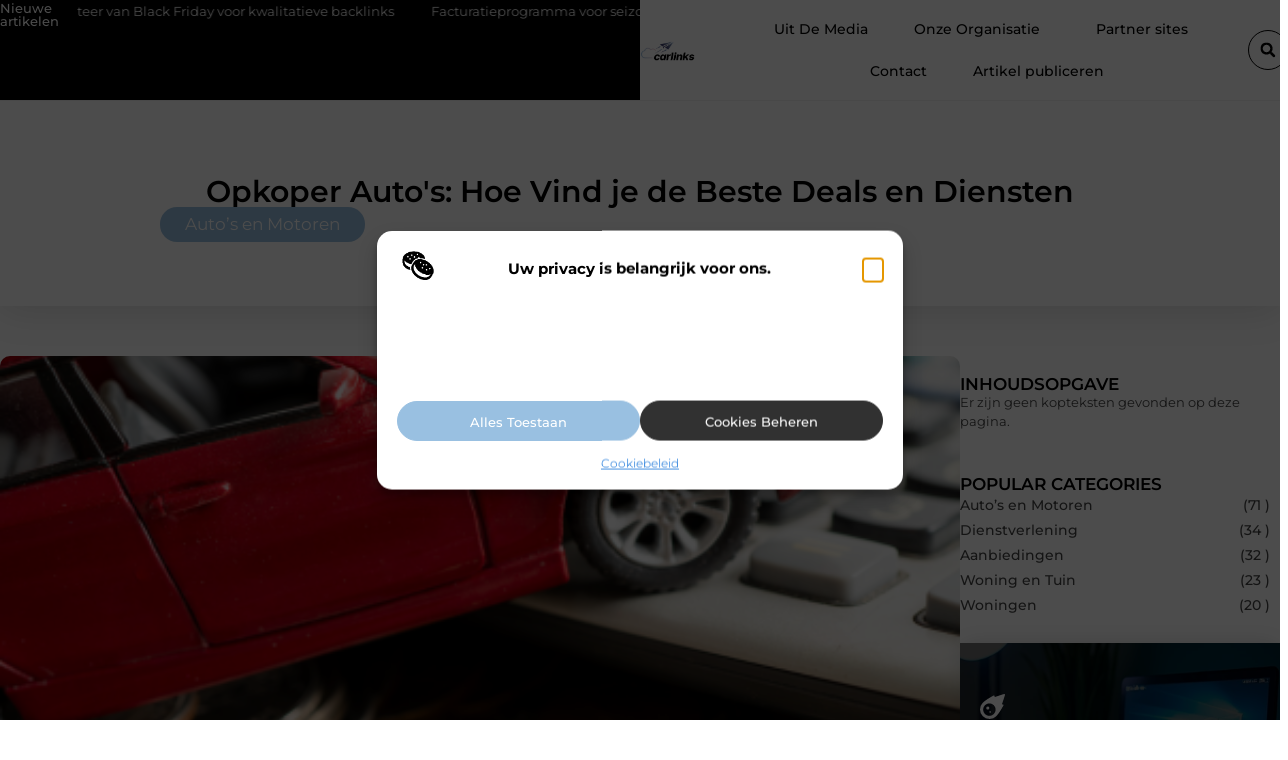

--- FILE ---
content_type: text/html; charset=UTF-8
request_url: https://www.carlinks.be/opkoper-autos-hoe-vind-je-de-beste-deals-en-diensten/
body_size: 34694
content:
<!doctype html>
<html lang="nl-NL" prefix="og: https://ogp.me/ns#">
<head>
	<meta charset="UTF-8">
	<meta name="viewport" content="width=device-width, initial-scale=1">
	<link rel="profile" href="https://gmpg.org/xfn/11">
		<style>img:is([sizes="auto" i], [sizes^="auto," i]) { contain-intrinsic-size: 3000px 1500px }</style>
	
<!-- Search Engine Optimization door Rank Math - https://rankmath.com/ -->
<title>Opkoper Auto&#039;s: Hoe Vind je de Beste Deals en Diensten &bull; Carlinks</title>
<meta name="description" content="Heb je een auto die je wilt verkopen en ben je op zoek naar een betrouwbare opkoper? Het vinden van de juiste opkoper voor je auto kan een belangrijke rol"/>
<meta name="robots" content="follow, index, max-snippet:-1, max-video-preview:-1, max-image-preview:large"/>
<link rel="canonical" href="https://www.carlinks.be/opkoper-autos-hoe-vind-je-de-beste-deals-en-diensten/" />
<meta property="og:locale" content="nl_NL" />
<meta property="og:type" content="article" />
<meta property="og:title" content="Opkoper Auto&#039;s: Hoe Vind je de Beste Deals en Diensten &bull; Carlinks" />
<meta property="og:description" content="Heb je een auto die je wilt verkopen en ben je op zoek naar een betrouwbare opkoper? Het vinden van de juiste opkoper voor je auto kan een belangrijke rol" />
<meta property="og:url" content="https://www.carlinks.be/opkoper-autos-hoe-vind-je-de-beste-deals-en-diensten/" />
<meta property="og:site_name" content="Carlinks" />
<meta property="article:tag" content="auto opkoper" />
<meta property="article:tag" content="auto opkoper aan huis" />
<meta property="article:tag" content="opkoper auto" />
<meta property="article:tag" content="opkoper oude auto" />
<meta property="article:tag" content="oude auto opkoper" />
<meta property="article:section" content="Auto’s en Motoren" />
<meta property="og:updated_time" content="2023-12-24T21:32:31+00:00" />
<meta property="og:image" content="https://www.carlinks.be/wp-content/uploads/2023/12/auto_verkopen_export_Belgie.png" />
<meta property="og:image:secure_url" content="https://www.carlinks.be/wp-content/uploads/2023/12/auto_verkopen_export_Belgie.png" />
<meta property="og:image:width" content="450" />
<meta property="og:image:height" content="450" />
<meta property="og:image:alt" content="Opkoper Auto&#039;s: Hoe Vind je de Beste Deals en Diensten" />
<meta property="og:image:type" content="image/png" />
<meta property="article:published_time" content="2023-12-24T21:32:21+00:00" />
<meta property="article:modified_time" content="2023-12-24T21:32:31+00:00" />
<meta name="twitter:card" content="summary_large_image" />
<meta name="twitter:title" content="Opkoper Auto&#039;s: Hoe Vind je de Beste Deals en Diensten &bull; Carlinks" />
<meta name="twitter:description" content="Heb je een auto die je wilt verkopen en ben je op zoek naar een betrouwbare opkoper? Het vinden van de juiste opkoper voor je auto kan een belangrijke rol" />
<meta name="twitter:image" content="https://www.carlinks.be/wp-content/uploads/2023/12/auto_verkopen_export_Belgie.png" />
<script type="application/ld+json" class="rank-math-schema">{"@context":"https://schema.org","@graph":[{"@type":"Organization","@id":"https://www.carlinks.be/#organization","name":"carlinks","url":"https://www.carlinks.be","logo":{"@type":"ImageObject","@id":"https://www.carlinks.be/#logo","url":"https://www.carlinks.be/wp-content/uploads/2021/08/cropped-1.carlinks.be-Logo-355x159px.png","contentUrl":"https://www.carlinks.be/wp-content/uploads/2021/08/cropped-1.carlinks.be-Logo-355x159px.png","caption":"Carlinks","inLanguage":"nl-NL","width":"355","height":"131"}},{"@type":"WebSite","@id":"https://www.carlinks.be/#website","url":"https://www.carlinks.be","name":"Carlinks","alternateName":"carlinks.be","publisher":{"@id":"https://www.carlinks.be/#organization"},"inLanguage":"nl-NL"},{"@type":"ImageObject","@id":"https://www.carlinks.be/wp-content/uploads/2023/12/auto_verkopen_export_Belgie.png","url":"https://www.carlinks.be/wp-content/uploads/2023/12/auto_verkopen_export_Belgie.png","width":"450","height":"450","inLanguage":"nl-NL"},{"@type":"BreadcrumbList","@id":"https://www.carlinks.be/opkoper-autos-hoe-vind-je-de-beste-deals-en-diensten/#breadcrumb","itemListElement":[{"@type":"ListItem","position":"1","item":{"@id":"https://www.carlinks.be/","name":"Home"}},{"@type":"ListItem","position":"2","item":{"@id":"https://www.carlinks.be/opkoper-autos-hoe-vind-je-de-beste-deals-en-diensten/","name":"Opkoper Auto&#039;s: Hoe Vind je de Beste Deals en Diensten"}}]},{"@type":"WebPage","@id":"https://www.carlinks.be/opkoper-autos-hoe-vind-je-de-beste-deals-en-diensten/#webpage","url":"https://www.carlinks.be/opkoper-autos-hoe-vind-je-de-beste-deals-en-diensten/","name":"Opkoper Auto&#039;s: Hoe Vind je de Beste Deals en Diensten &bull; Carlinks","datePublished":"2023-12-24T21:32:21+00:00","dateModified":"2023-12-24T21:32:31+00:00","isPartOf":{"@id":"https://www.carlinks.be/#website"},"primaryImageOfPage":{"@id":"https://www.carlinks.be/wp-content/uploads/2023/12/auto_verkopen_export_Belgie.png"},"inLanguage":"nl-NL","breadcrumb":{"@id":"https://www.carlinks.be/opkoper-autos-hoe-vind-je-de-beste-deals-en-diensten/#breadcrumb"}},{"@type":"Person","@id":"https://www.carlinks.be/opkoper-autos-hoe-vind-je-de-beste-deals-en-diensten/#author","image":{"@type":"ImageObject","@id":"https://secure.gravatar.com/avatar/?s=96&amp;d=blank&amp;r=g","url":"https://secure.gravatar.com/avatar/?s=96&amp;d=blank&amp;r=g","inLanguage":"nl-NL"},"worksFor":{"@id":"https://www.carlinks.be/#organization"}},{"@type":"BlogPosting","headline":"Opkoper Auto&#039;s: Hoe Vind je de Beste Deals en Diensten &bull; Carlinks","datePublished":"2023-12-24T21:32:21+00:00","dateModified":"2023-12-24T21:32:31+00:00","author":{"@id":"https://www.carlinks.be/opkoper-autos-hoe-vind-je-de-beste-deals-en-diensten/#author"},"publisher":{"@id":"https://www.carlinks.be/#organization"},"description":"Heb je een auto die je wilt verkopen en ben je op zoek naar een betrouwbare opkoper? Het vinden van de juiste opkoper voor je auto kan een belangrijke rol","name":"Opkoper Auto&#039;s: Hoe Vind je de Beste Deals en Diensten &bull; Carlinks","@id":"https://www.carlinks.be/opkoper-autos-hoe-vind-je-de-beste-deals-en-diensten/#richSnippet","isPartOf":{"@id":"https://www.carlinks.be/opkoper-autos-hoe-vind-je-de-beste-deals-en-diensten/#webpage"},"image":{"@id":"https://www.carlinks.be/wp-content/uploads/2023/12/auto_verkopen_export_Belgie.png"},"inLanguage":"nl-NL","mainEntityOfPage":{"@id":"https://www.carlinks.be/opkoper-autos-hoe-vind-je-de-beste-deals-en-diensten/#webpage"}}]}</script>
<!-- /Rank Math WordPress SEO plugin -->

<link rel="alternate" type="application/rss+xml" title="Carlinks &raquo; feed" href="https://www.carlinks.be/feed/" />
<link rel="alternate" type="application/rss+xml" title="Carlinks &raquo; reacties feed" href="https://www.carlinks.be/comments/feed/" />
<script>
window._wpemojiSettings = {"baseUrl":"https:\/\/s.w.org\/images\/core\/emoji\/16.0.1\/72x72\/","ext":".png","svgUrl":"https:\/\/s.w.org\/images\/core\/emoji\/16.0.1\/svg\/","svgExt":".svg","source":{"concatemoji":"https:\/\/www.carlinks.be\/wp-includes\/js\/wp-emoji-release.min.js?ver=6.8.3"}};
/*! This file is auto-generated */
!function(s,n){var o,i,e;function c(e){try{var t={supportTests:e,timestamp:(new Date).valueOf()};sessionStorage.setItem(o,JSON.stringify(t))}catch(e){}}function p(e,t,n){e.clearRect(0,0,e.canvas.width,e.canvas.height),e.fillText(t,0,0);var t=new Uint32Array(e.getImageData(0,0,e.canvas.width,e.canvas.height).data),a=(e.clearRect(0,0,e.canvas.width,e.canvas.height),e.fillText(n,0,0),new Uint32Array(e.getImageData(0,0,e.canvas.width,e.canvas.height).data));return t.every(function(e,t){return e===a[t]})}function u(e,t){e.clearRect(0,0,e.canvas.width,e.canvas.height),e.fillText(t,0,0);for(var n=e.getImageData(16,16,1,1),a=0;a<n.data.length;a++)if(0!==n.data[a])return!1;return!0}function f(e,t,n,a){switch(t){case"flag":return n(e,"\ud83c\udff3\ufe0f\u200d\u26a7\ufe0f","\ud83c\udff3\ufe0f\u200b\u26a7\ufe0f")?!1:!n(e,"\ud83c\udde8\ud83c\uddf6","\ud83c\udde8\u200b\ud83c\uddf6")&&!n(e,"\ud83c\udff4\udb40\udc67\udb40\udc62\udb40\udc65\udb40\udc6e\udb40\udc67\udb40\udc7f","\ud83c\udff4\u200b\udb40\udc67\u200b\udb40\udc62\u200b\udb40\udc65\u200b\udb40\udc6e\u200b\udb40\udc67\u200b\udb40\udc7f");case"emoji":return!a(e,"\ud83e\udedf")}return!1}function g(e,t,n,a){var r="undefined"!=typeof WorkerGlobalScope&&self instanceof WorkerGlobalScope?new OffscreenCanvas(300,150):s.createElement("canvas"),o=r.getContext("2d",{willReadFrequently:!0}),i=(o.textBaseline="top",o.font="600 32px Arial",{});return e.forEach(function(e){i[e]=t(o,e,n,a)}),i}function t(e){var t=s.createElement("script");t.src=e,t.defer=!0,s.head.appendChild(t)}"undefined"!=typeof Promise&&(o="wpEmojiSettingsSupports",i=["flag","emoji"],n.supports={everything:!0,everythingExceptFlag:!0},e=new Promise(function(e){s.addEventListener("DOMContentLoaded",e,{once:!0})}),new Promise(function(t){var n=function(){try{var e=JSON.parse(sessionStorage.getItem(o));if("object"==typeof e&&"number"==typeof e.timestamp&&(new Date).valueOf()<e.timestamp+604800&&"object"==typeof e.supportTests)return e.supportTests}catch(e){}return null}();if(!n){if("undefined"!=typeof Worker&&"undefined"!=typeof OffscreenCanvas&&"undefined"!=typeof URL&&URL.createObjectURL&&"undefined"!=typeof Blob)try{var e="postMessage("+g.toString()+"("+[JSON.stringify(i),f.toString(),p.toString(),u.toString()].join(",")+"));",a=new Blob([e],{type:"text/javascript"}),r=new Worker(URL.createObjectURL(a),{name:"wpTestEmojiSupports"});return void(r.onmessage=function(e){c(n=e.data),r.terminate(),t(n)})}catch(e){}c(n=g(i,f,p,u))}t(n)}).then(function(e){for(var t in e)n.supports[t]=e[t],n.supports.everything=n.supports.everything&&n.supports[t],"flag"!==t&&(n.supports.everythingExceptFlag=n.supports.everythingExceptFlag&&n.supports[t]);n.supports.everythingExceptFlag=n.supports.everythingExceptFlag&&!n.supports.flag,n.DOMReady=!1,n.readyCallback=function(){n.DOMReady=!0}}).then(function(){return e}).then(function(){var e;n.supports.everything||(n.readyCallback(),(e=n.source||{}).concatemoji?t(e.concatemoji):e.wpemoji&&e.twemoji&&(t(e.twemoji),t(e.wpemoji)))}))}((window,document),window._wpemojiSettings);
</script>
<link rel='stylesheet' id='colorboxstyle-css' href='https://www.carlinks.be/wp-content/plugins/link-library/colorbox/colorbox.css?ver=6.8.3' media='all' />
<style id='wp-emoji-styles-inline-css'>

	img.wp-smiley, img.emoji {
		display: inline !important;
		border: none !important;
		box-shadow: none !important;
		height: 1em !important;
		width: 1em !important;
		margin: 0 0.07em !important;
		vertical-align: -0.1em !important;
		background: none !important;
		padding: 0 !important;
	}
</style>
<link rel='stylesheet' id='wp-block-library-css' href='https://www.carlinks.be/wp-includes/css/dist/block-library/style.min.css?ver=6.8.3' media='all' />
<style id='global-styles-inline-css'>
:root{--wp--preset--aspect-ratio--square: 1;--wp--preset--aspect-ratio--4-3: 4/3;--wp--preset--aspect-ratio--3-4: 3/4;--wp--preset--aspect-ratio--3-2: 3/2;--wp--preset--aspect-ratio--2-3: 2/3;--wp--preset--aspect-ratio--16-9: 16/9;--wp--preset--aspect-ratio--9-16: 9/16;--wp--preset--color--black: #000000;--wp--preset--color--cyan-bluish-gray: #abb8c3;--wp--preset--color--white: #ffffff;--wp--preset--color--pale-pink: #f78da7;--wp--preset--color--vivid-red: #cf2e2e;--wp--preset--color--luminous-vivid-orange: #ff6900;--wp--preset--color--luminous-vivid-amber: #fcb900;--wp--preset--color--light-green-cyan: #7bdcb5;--wp--preset--color--vivid-green-cyan: #00d084;--wp--preset--color--pale-cyan-blue: #8ed1fc;--wp--preset--color--vivid-cyan-blue: #0693e3;--wp--preset--color--vivid-purple: #9b51e0;--wp--preset--gradient--vivid-cyan-blue-to-vivid-purple: linear-gradient(135deg,rgba(6,147,227,1) 0%,rgb(155,81,224) 100%);--wp--preset--gradient--light-green-cyan-to-vivid-green-cyan: linear-gradient(135deg,rgb(122,220,180) 0%,rgb(0,208,130) 100%);--wp--preset--gradient--luminous-vivid-amber-to-luminous-vivid-orange: linear-gradient(135deg,rgba(252,185,0,1) 0%,rgba(255,105,0,1) 100%);--wp--preset--gradient--luminous-vivid-orange-to-vivid-red: linear-gradient(135deg,rgba(255,105,0,1) 0%,rgb(207,46,46) 100%);--wp--preset--gradient--very-light-gray-to-cyan-bluish-gray: linear-gradient(135deg,rgb(238,238,238) 0%,rgb(169,184,195) 100%);--wp--preset--gradient--cool-to-warm-spectrum: linear-gradient(135deg,rgb(74,234,220) 0%,rgb(151,120,209) 20%,rgb(207,42,186) 40%,rgb(238,44,130) 60%,rgb(251,105,98) 80%,rgb(254,248,76) 100%);--wp--preset--gradient--blush-light-purple: linear-gradient(135deg,rgb(255,206,236) 0%,rgb(152,150,240) 100%);--wp--preset--gradient--blush-bordeaux: linear-gradient(135deg,rgb(254,205,165) 0%,rgb(254,45,45) 50%,rgb(107,0,62) 100%);--wp--preset--gradient--luminous-dusk: linear-gradient(135deg,rgb(255,203,112) 0%,rgb(199,81,192) 50%,rgb(65,88,208) 100%);--wp--preset--gradient--pale-ocean: linear-gradient(135deg,rgb(255,245,203) 0%,rgb(182,227,212) 50%,rgb(51,167,181) 100%);--wp--preset--gradient--electric-grass: linear-gradient(135deg,rgb(202,248,128) 0%,rgb(113,206,126) 100%);--wp--preset--gradient--midnight: linear-gradient(135deg,rgb(2,3,129) 0%,rgb(40,116,252) 100%);--wp--preset--font-size--small: 13px;--wp--preset--font-size--medium: 20px;--wp--preset--font-size--large: 36px;--wp--preset--font-size--x-large: 42px;--wp--preset--spacing--20: 0.44rem;--wp--preset--spacing--30: 0.67rem;--wp--preset--spacing--40: 1rem;--wp--preset--spacing--50: 1.5rem;--wp--preset--spacing--60: 2.25rem;--wp--preset--spacing--70: 3.38rem;--wp--preset--spacing--80: 5.06rem;--wp--preset--shadow--natural: 6px 6px 9px rgba(0, 0, 0, 0.2);--wp--preset--shadow--deep: 12px 12px 50px rgba(0, 0, 0, 0.4);--wp--preset--shadow--sharp: 6px 6px 0px rgba(0, 0, 0, 0.2);--wp--preset--shadow--outlined: 6px 6px 0px -3px rgba(255, 255, 255, 1), 6px 6px rgba(0, 0, 0, 1);--wp--preset--shadow--crisp: 6px 6px 0px rgba(0, 0, 0, 1);}:root { --wp--style--global--content-size: 800px;--wp--style--global--wide-size: 1200px; }:where(body) { margin: 0; }.wp-site-blocks > .alignleft { float: left; margin-right: 2em; }.wp-site-blocks > .alignright { float: right; margin-left: 2em; }.wp-site-blocks > .aligncenter { justify-content: center; margin-left: auto; margin-right: auto; }:where(.wp-site-blocks) > * { margin-block-start: 24px; margin-block-end: 0; }:where(.wp-site-blocks) > :first-child { margin-block-start: 0; }:where(.wp-site-blocks) > :last-child { margin-block-end: 0; }:root { --wp--style--block-gap: 24px; }:root :where(.is-layout-flow) > :first-child{margin-block-start: 0;}:root :where(.is-layout-flow) > :last-child{margin-block-end: 0;}:root :where(.is-layout-flow) > *{margin-block-start: 24px;margin-block-end: 0;}:root :where(.is-layout-constrained) > :first-child{margin-block-start: 0;}:root :where(.is-layout-constrained) > :last-child{margin-block-end: 0;}:root :where(.is-layout-constrained) > *{margin-block-start: 24px;margin-block-end: 0;}:root :where(.is-layout-flex){gap: 24px;}:root :where(.is-layout-grid){gap: 24px;}.is-layout-flow > .alignleft{float: left;margin-inline-start: 0;margin-inline-end: 2em;}.is-layout-flow > .alignright{float: right;margin-inline-start: 2em;margin-inline-end: 0;}.is-layout-flow > .aligncenter{margin-left: auto !important;margin-right: auto !important;}.is-layout-constrained > .alignleft{float: left;margin-inline-start: 0;margin-inline-end: 2em;}.is-layout-constrained > .alignright{float: right;margin-inline-start: 2em;margin-inline-end: 0;}.is-layout-constrained > .aligncenter{margin-left: auto !important;margin-right: auto !important;}.is-layout-constrained > :where(:not(.alignleft):not(.alignright):not(.alignfull)){max-width: var(--wp--style--global--content-size);margin-left: auto !important;margin-right: auto !important;}.is-layout-constrained > .alignwide{max-width: var(--wp--style--global--wide-size);}body .is-layout-flex{display: flex;}.is-layout-flex{flex-wrap: wrap;align-items: center;}.is-layout-flex > :is(*, div){margin: 0;}body .is-layout-grid{display: grid;}.is-layout-grid > :is(*, div){margin: 0;}body{padding-top: 0px;padding-right: 0px;padding-bottom: 0px;padding-left: 0px;}a:where(:not(.wp-element-button)){text-decoration: underline;}:root :where(.wp-element-button, .wp-block-button__link){background-color: #32373c;border-width: 0;color: #fff;font-family: inherit;font-size: inherit;line-height: inherit;padding: calc(0.667em + 2px) calc(1.333em + 2px);text-decoration: none;}.has-black-color{color: var(--wp--preset--color--black) !important;}.has-cyan-bluish-gray-color{color: var(--wp--preset--color--cyan-bluish-gray) !important;}.has-white-color{color: var(--wp--preset--color--white) !important;}.has-pale-pink-color{color: var(--wp--preset--color--pale-pink) !important;}.has-vivid-red-color{color: var(--wp--preset--color--vivid-red) !important;}.has-luminous-vivid-orange-color{color: var(--wp--preset--color--luminous-vivid-orange) !important;}.has-luminous-vivid-amber-color{color: var(--wp--preset--color--luminous-vivid-amber) !important;}.has-light-green-cyan-color{color: var(--wp--preset--color--light-green-cyan) !important;}.has-vivid-green-cyan-color{color: var(--wp--preset--color--vivid-green-cyan) !important;}.has-pale-cyan-blue-color{color: var(--wp--preset--color--pale-cyan-blue) !important;}.has-vivid-cyan-blue-color{color: var(--wp--preset--color--vivid-cyan-blue) !important;}.has-vivid-purple-color{color: var(--wp--preset--color--vivid-purple) !important;}.has-black-background-color{background-color: var(--wp--preset--color--black) !important;}.has-cyan-bluish-gray-background-color{background-color: var(--wp--preset--color--cyan-bluish-gray) !important;}.has-white-background-color{background-color: var(--wp--preset--color--white) !important;}.has-pale-pink-background-color{background-color: var(--wp--preset--color--pale-pink) !important;}.has-vivid-red-background-color{background-color: var(--wp--preset--color--vivid-red) !important;}.has-luminous-vivid-orange-background-color{background-color: var(--wp--preset--color--luminous-vivid-orange) !important;}.has-luminous-vivid-amber-background-color{background-color: var(--wp--preset--color--luminous-vivid-amber) !important;}.has-light-green-cyan-background-color{background-color: var(--wp--preset--color--light-green-cyan) !important;}.has-vivid-green-cyan-background-color{background-color: var(--wp--preset--color--vivid-green-cyan) !important;}.has-pale-cyan-blue-background-color{background-color: var(--wp--preset--color--pale-cyan-blue) !important;}.has-vivid-cyan-blue-background-color{background-color: var(--wp--preset--color--vivid-cyan-blue) !important;}.has-vivid-purple-background-color{background-color: var(--wp--preset--color--vivid-purple) !important;}.has-black-border-color{border-color: var(--wp--preset--color--black) !important;}.has-cyan-bluish-gray-border-color{border-color: var(--wp--preset--color--cyan-bluish-gray) !important;}.has-white-border-color{border-color: var(--wp--preset--color--white) !important;}.has-pale-pink-border-color{border-color: var(--wp--preset--color--pale-pink) !important;}.has-vivid-red-border-color{border-color: var(--wp--preset--color--vivid-red) !important;}.has-luminous-vivid-orange-border-color{border-color: var(--wp--preset--color--luminous-vivid-orange) !important;}.has-luminous-vivid-amber-border-color{border-color: var(--wp--preset--color--luminous-vivid-amber) !important;}.has-light-green-cyan-border-color{border-color: var(--wp--preset--color--light-green-cyan) !important;}.has-vivid-green-cyan-border-color{border-color: var(--wp--preset--color--vivid-green-cyan) !important;}.has-pale-cyan-blue-border-color{border-color: var(--wp--preset--color--pale-cyan-blue) !important;}.has-vivid-cyan-blue-border-color{border-color: var(--wp--preset--color--vivid-cyan-blue) !important;}.has-vivid-purple-border-color{border-color: var(--wp--preset--color--vivid-purple) !important;}.has-vivid-cyan-blue-to-vivid-purple-gradient-background{background: var(--wp--preset--gradient--vivid-cyan-blue-to-vivid-purple) !important;}.has-light-green-cyan-to-vivid-green-cyan-gradient-background{background: var(--wp--preset--gradient--light-green-cyan-to-vivid-green-cyan) !important;}.has-luminous-vivid-amber-to-luminous-vivid-orange-gradient-background{background: var(--wp--preset--gradient--luminous-vivid-amber-to-luminous-vivid-orange) !important;}.has-luminous-vivid-orange-to-vivid-red-gradient-background{background: var(--wp--preset--gradient--luminous-vivid-orange-to-vivid-red) !important;}.has-very-light-gray-to-cyan-bluish-gray-gradient-background{background: var(--wp--preset--gradient--very-light-gray-to-cyan-bluish-gray) !important;}.has-cool-to-warm-spectrum-gradient-background{background: var(--wp--preset--gradient--cool-to-warm-spectrum) !important;}.has-blush-light-purple-gradient-background{background: var(--wp--preset--gradient--blush-light-purple) !important;}.has-blush-bordeaux-gradient-background{background: var(--wp--preset--gradient--blush-bordeaux) !important;}.has-luminous-dusk-gradient-background{background: var(--wp--preset--gradient--luminous-dusk) !important;}.has-pale-ocean-gradient-background{background: var(--wp--preset--gradient--pale-ocean) !important;}.has-electric-grass-gradient-background{background: var(--wp--preset--gradient--electric-grass) !important;}.has-midnight-gradient-background{background: var(--wp--preset--gradient--midnight) !important;}.has-small-font-size{font-size: var(--wp--preset--font-size--small) !important;}.has-medium-font-size{font-size: var(--wp--preset--font-size--medium) !important;}.has-large-font-size{font-size: var(--wp--preset--font-size--large) !important;}.has-x-large-font-size{font-size: var(--wp--preset--font-size--x-large) !important;}
:root :where(.wp-block-pullquote){font-size: 1.5em;line-height: 1.6;}
</style>
<link rel='stylesheet' id='thumbs_rating_styles-css' href='https://www.carlinks.be/wp-content/plugins/link-library/upvote-downvote/css/style.css?ver=1.0.0' media='all' />
<link rel='stylesheet' id='scriptlesssocialsharing-css' href='https://www.carlinks.be/wp-content/plugins/scriptless-social-sharing/includes/css/scriptlesssocialsharing-style.css?ver=3.3.1' media='all' />
<style id='scriptlesssocialsharing-inline-css'>
.scriptlesssocialsharing__buttons a.button { padding: 12px; flex: 1; }@media only screen and (max-width: 767px) { .scriptlesssocialsharing .sss-name { position: absolute; clip: rect(1px, 1px, 1px, 1px); height: 1px; width: 1px; border: 0; overflow: hidden; } }
</style>
<link rel='stylesheet' id='cmplz-general-css' href='https://www.carlinks.be/wp-content/plugins/complianz-gdpr/assets/css/cookieblocker.min.css?ver=1762219479' media='all' />
<link rel='stylesheet' id='hello-elementor-css' href='https://www.carlinks.be/wp-content/themes/hello-elementor/assets/css/reset.css?ver=3.4.4' media='all' />
<link rel='stylesheet' id='hello-elementor-theme-style-css' href='https://www.carlinks.be/wp-content/themes/hello-elementor/assets/css/theme.css?ver=3.4.4' media='all' />
<link rel='stylesheet' id='hello-elementor-header-footer-css' href='https://www.carlinks.be/wp-content/themes/hello-elementor/assets/css/header-footer.css?ver=3.4.4' media='all' />
<link rel='stylesheet' id='elementor-frontend-css' href='https://www.carlinks.be/wp-content/plugins/elementor/assets/css/frontend.min.css?ver=3.29.2' media='all' />
<link rel='stylesheet' id='elementor-post-3849-css' href='https://www.carlinks.be/wp-content/uploads/elementor/css/post-3849.css?ver=1762921376' media='all' />
<link rel='stylesheet' id='widget-progress-tracker-css' href='https://www.carlinks.be/wp-content/plugins/elementor-pro/assets/css/widget-progress-tracker.min.css?ver=3.29.2' media='all' />
<link rel='stylesheet' id='e-sticky-css' href='https://www.carlinks.be/wp-content/plugins/elementor-pro/assets/css/modules/sticky.min.css?ver=3.29.2' media='all' />
<link rel='stylesheet' id='widget-heading-css' href='https://www.carlinks.be/wp-content/plugins/elementor/assets/css/widget-heading.min.css?ver=3.29.2' media='all' />
<link rel='stylesheet' id='e-animation-grow-css' href='https://www.carlinks.be/wp-content/plugins/elementor/assets/lib/animations/styles/e-animation-grow.min.css?ver=3.29.2' media='all' />
<link rel='stylesheet' id='widget-image-css' href='https://www.carlinks.be/wp-content/plugins/elementor/assets/css/widget-image.min.css?ver=3.29.2' media='all' />
<link rel='stylesheet' id='widget-nav-menu-css' href='https://www.carlinks.be/wp-content/plugins/elementor-pro/assets/css/widget-nav-menu.min.css?ver=3.29.2' media='all' />
<link rel='stylesheet' id='widget-search-form-css' href='https://www.carlinks.be/wp-content/plugins/elementor-pro/assets/css/widget-search-form.min.css?ver=3.29.2' media='all' />
<link rel='stylesheet' id='e-animation-float-css' href='https://www.carlinks.be/wp-content/plugins/elementor/assets/lib/animations/styles/e-animation-float.min.css?ver=3.29.2' media='all' />
<link rel='stylesheet' id='e-motion-fx-css' href='https://www.carlinks.be/wp-content/plugins/elementor-pro/assets/css/modules/motion-fx.min.css?ver=3.29.2' media='all' />
<link rel='stylesheet' id='swiper-css' href='https://www.carlinks.be/wp-content/plugins/elementor/assets/lib/swiper/v8/css/swiper.min.css?ver=8.4.5' media='all' />
<link rel='stylesheet' id='e-swiper-css' href='https://www.carlinks.be/wp-content/plugins/elementor/assets/css/conditionals/e-swiper.min.css?ver=3.29.2' media='all' />
<link rel='stylesheet' id='widget-social-icons-css' href='https://www.carlinks.be/wp-content/plugins/elementor/assets/css/widget-social-icons.min.css?ver=3.29.2' media='all' />
<link rel='stylesheet' id='e-apple-webkit-css' href='https://www.carlinks.be/wp-content/plugins/elementor/assets/css/conditionals/apple-webkit.min.css?ver=3.29.2' media='all' />
<link rel='stylesheet' id='widget-post-info-css' href='https://www.carlinks.be/wp-content/plugins/elementor-pro/assets/css/widget-post-info.min.css?ver=3.29.2' media='all' />
<link rel='stylesheet' id='widget-icon-list-css' href='https://www.carlinks.be/wp-content/plugins/elementor/assets/css/widget-icon-list.min.css?ver=3.29.2' media='all' />
<link rel='stylesheet' id='widget-table-of-contents-css' href='https://www.carlinks.be/wp-content/plugins/elementor-pro/assets/css/widget-table-of-contents.min.css?ver=3.29.2' media='all' />
<link rel='stylesheet' id='widget-call-to-action-css' href='https://www.carlinks.be/wp-content/plugins/elementor-pro/assets/css/widget-call-to-action.min.css?ver=3.29.2' media='all' />
<link rel='stylesheet' id='e-transitions-css' href='https://www.carlinks.be/wp-content/plugins/elementor-pro/assets/css/conditionals/transitions.min.css?ver=3.29.2' media='all' />
<link rel='stylesheet' id='widget-posts-css' href='https://www.carlinks.be/wp-content/plugins/elementor-pro/assets/css/widget-posts.min.css?ver=3.29.2' media='all' />
<link rel='stylesheet' id='widget-post-navigation-css' href='https://www.carlinks.be/wp-content/plugins/elementor-pro/assets/css/widget-post-navigation.min.css?ver=3.29.2' media='all' />
<link rel='stylesheet' id='widget-divider-css' href='https://www.carlinks.be/wp-content/plugins/elementor/assets/css/widget-divider.min.css?ver=3.29.2' media='all' />
<link rel='stylesheet' id='widget-loop-common-css' href='https://www.carlinks.be/wp-content/plugins/elementor-pro/assets/css/widget-loop-common.min.css?ver=3.29.2' media='all' />
<link rel='stylesheet' id='widget-loop-grid-css' href='https://www.carlinks.be/wp-content/plugins/elementor-pro/assets/css/widget-loop-grid.min.css?ver=3.29.2' media='all' />
<link rel='stylesheet' id='elementor-post-4182-css' href='https://www.carlinks.be/wp-content/uploads/elementor/css/post-4182.css?ver=1762921377' media='all' />
<link rel='stylesheet' id='elementor-post-4179-css' href='https://www.carlinks.be/wp-content/uploads/elementor/css/post-4179.css?ver=1762921377' media='all' />
<link rel='stylesheet' id='elementor-post-4197-css' href='https://www.carlinks.be/wp-content/uploads/elementor/css/post-4197.css?ver=1762921377' media='all' />
<link rel='stylesheet' id='elementor-gf-local-montserrat-css' href='https://www.carlinks.be/wp-content/uploads/elementor/google-fonts/css/montserrat.css?ver=1750661059' media='all' />
<script src="https://www.carlinks.be/wp-includes/js/jquery/jquery.min.js?ver=3.7.1" id="jquery-core-js"></script>
<script src="https://www.carlinks.be/wp-includes/js/jquery/jquery-migrate.min.js?ver=3.4.1" id="jquery-migrate-js"></script>
<script src="https://www.carlinks.be/wp-content/plugins/link-library/colorbox/jquery.colorbox-min.js?ver=1.3.9" id="colorbox-js"></script>
<script id="thumbs_rating_scripts-js-extra">
var thumbs_rating_ajax = {"ajax_url":"https:\/\/www.carlinks.be\/wp-admin\/admin-ajax.php","nonce":"3f5ff8dc1b"};
</script>
<script src="https://www.carlinks.be/wp-content/plugins/link-library/upvote-downvote/js/general.js?ver=4.0.1" id="thumbs_rating_scripts-js"></script>
<link rel="https://api.w.org/" href="https://www.carlinks.be/wp-json/" /><link rel="alternate" title="JSON" type="application/json" href="https://www.carlinks.be/wp-json/wp/v2/posts/1339" /><link rel="EditURI" type="application/rsd+xml" title="RSD" href="https://www.carlinks.be/xmlrpc.php?rsd" />
<meta name="generator" content="WordPress 6.8.3" />
<link rel='shortlink' href='https://www.carlinks.be/?p=1339' />
<link rel="alternate" title="oEmbed (JSON)" type="application/json+oembed" href="https://www.carlinks.be/wp-json/oembed/1.0/embed?url=https%3A%2F%2Fwww.carlinks.be%2Fopkoper-autos-hoe-vind-je-de-beste-deals-en-diensten%2F" />
<link rel="alternate" title="oEmbed (XML)" type="text/xml+oembed" href="https://www.carlinks.be/wp-json/oembed/1.0/embed?url=https%3A%2F%2Fwww.carlinks.be%2Fopkoper-autos-hoe-vind-je-de-beste-deals-en-diensten%2F&#038;format=xml" />
<script type="text/javascript">//<![CDATA[
  function external_links_in_new_windows_loop() {
    if (!document.links) {
      document.links = document.getElementsByTagName('a');
    }
    var change_link = false;
    var force = '';
    var ignore = '';

    for (var t=0; t<document.links.length; t++) {
      var all_links = document.links[t];
      change_link = false;
      
      if(document.links[t].hasAttribute('onClick') == false) {
        // forced if the address starts with http (or also https), but does not link to the current domain
        if(all_links.href.search(/^http/) != -1 && all_links.href.search('www.carlinks.be') == -1 && all_links.href.search(/^#/) == -1) {
          // console.log('Changed ' + all_links.href);
          change_link = true;
        }
          
        if(force != '' && all_links.href.search(force) != -1) {
          // forced
          // console.log('force ' + all_links.href);
          change_link = true;
        }
        
        if(ignore != '' && all_links.href.search(ignore) != -1) {
          // console.log('ignore ' + all_links.href);
          // ignored
          change_link = false;
        }

        if(change_link == true) {
          // console.log('Changed ' + all_links.href);
          document.links[t].setAttribute('onClick', 'javascript:window.open(\'' + all_links.href.replace(/'/g, '') + '\', \'_blank\', \'noopener\'); return false;');
          document.links[t].removeAttribute('target');
        }
      }
    }
  }
  
  // Load
  function external_links_in_new_windows_load(func)
  {  
    var oldonload = window.onload;
    if (typeof window.onload != 'function'){
      window.onload = func;
    } else {
      window.onload = function(){
        oldonload();
        func();
      }
    }
  }

  external_links_in_new_windows_load(external_links_in_new_windows_loop);
  //]]></script>

			<style>.cmplz-hidden {
					display: none !important;
				}</style><meta name="generator" content="Elementor 3.29.2; features: e_font_icon_svg, additional_custom_breakpoints, e_local_google_fonts, e_element_cache; settings: css_print_method-external, google_font-enabled, font_display-swap">
			<style>
				.e-con.e-parent:nth-of-type(n+4):not(.e-lazyloaded):not(.e-no-lazyload),
				.e-con.e-parent:nth-of-type(n+4):not(.e-lazyloaded):not(.e-no-lazyload) * {
					background-image: none !important;
				}
				@media screen and (max-height: 1024px) {
					.e-con.e-parent:nth-of-type(n+3):not(.e-lazyloaded):not(.e-no-lazyload),
					.e-con.e-parent:nth-of-type(n+3):not(.e-lazyloaded):not(.e-no-lazyload) * {
						background-image: none !important;
					}
				}
				@media screen and (max-height: 640px) {
					.e-con.e-parent:nth-of-type(n+2):not(.e-lazyloaded):not(.e-no-lazyload),
					.e-con.e-parent:nth-of-type(n+2):not(.e-lazyloaded):not(.e-no-lazyload) * {
						background-image: none !important;
					}
				}
			</style>
			<link rel="icon" href="https://www.carlinks.be/wp-content/uploads/2021/08/cropped-0.carlinks.be-icon-150x150-px-32x32.png" sizes="32x32" />
<link rel="icon" href="https://www.carlinks.be/wp-content/uploads/2021/08/cropped-0.carlinks.be-icon-150x150-px-192x192.png" sizes="192x192" />
<link rel="apple-touch-icon" href="https://www.carlinks.be/wp-content/uploads/2021/08/cropped-0.carlinks.be-icon-150x150-px-180x180.png" />
<meta name="msapplication-TileImage" content="https://www.carlinks.be/wp-content/uploads/2021/08/cropped-0.carlinks.be-icon-150x150-px-270x270.png" />
</head>
<body data-rsssl=1 data-cmplz=1 class="wp-singular post-template-default single single-post postid-1339 single-format-standard wp-custom-logo wp-embed-responsive wp-theme-hello-elementor hello-elementor-default elementor-default elementor-template-full-width elementor-kit-3849 elementor-page-4197">


<a class="skip-link screen-reader-text" href="#content">Ga naar de inhoud</a>

		<header data-elementor-type="header" data-elementor-id="4182" class="elementor elementor-4182 elementor-location-header" data-elementor-post-type="elementor_library">
			<div class="elementor-element elementor-element-4be98bfc e-con-full e-flex e-con e-child" data-id="4be98bfc" data-element_type="container" data-settings="{&quot;sticky&quot;:&quot;top&quot;,&quot;sticky_on&quot;:[&quot;desktop&quot;,&quot;tablet&quot;,&quot;mobile&quot;],&quot;sticky_offset&quot;:0,&quot;sticky_effects_offset&quot;:0,&quot;sticky_anchor_link_offset&quot;:0}">
				<div class="elementor-element elementor-element-5fc64738 elementor-widget elementor-widget-progress-tracker" data-id="5fc64738" data-element_type="widget" data-settings="{&quot;type&quot;:&quot;horizontal&quot;,&quot;relative_to&quot;:&quot;entire_page&quot;,&quot;percentage&quot;:&quot;no&quot;}" data-widget_type="progress-tracker.default">
				<div class="elementor-widget-container">
					
		<div class="elementor-scrolling-tracker elementor-scrolling-tracker-horizontal elementor-scrolling-tracker-alignment-">
						<div class="current-progress">
					<div class="current-progress-percentage"></div>
				</div>
				</div>
						</div>
				</div>
				</div>
		<header class="elementor-element elementor-element-2f0ea7b5 top e-con-full e-flex e-con e-parent" data-id="2f0ea7b5" data-element_type="container" data-settings="{&quot;background_background&quot;:&quot;classic&quot;}">
		<div class="elementor-element elementor-element-508fd9b0 e-flex e-con-boxed e-con e-child" data-id="508fd9b0" data-element_type="container" data-settings="{&quot;background_background&quot;:&quot;classic&quot;}">
					<div class="e-con-inner">
		<div class="elementor-element elementor-element-3969befe e-con-full e-flex e-con e-child" data-id="3969befe" data-element_type="container">
				<div class="elementor-element elementor-element-4e849152 elementor-widget elementor-widget-heading" data-id="4e849152" data-element_type="widget" data-widget_type="heading.default">
				<div class="elementor-widget-container">
					<div class="elementor-heading-title elementor-size-default">Nieuwe artikelen</div>				</div>
				</div>
				</div>
		<div class="elementor-element elementor-element-5fdc335f e-con-full e-flex e-con e-child" data-id="5fdc335f" data-element_type="container">
				<div class="elementor-element elementor-element-7f29e921 elementor-widget elementor-widget-shortcode" data-id="7f29e921" data-element_type="widget" data-widget_type="shortcode.default">
				<div class="elementor-widget-container">
							<div class="elementor-shortcode"><div class="items"><div class="item"><a href="https://www.carlinks.be/versterk-je-online-positie-profiteer-van-black-friday-voor-kwalitatieve-backlinks/"><svg aria-hidden="true" class="e-font-icon-svg e-fas-angle-double-right" viewBox="0 0 448 512" xmlns="http://www.w3.org/2000/svg"><path d="M224.3 273l-136 136c-9.4 9.4-24.6 9.4-33.9 0l-22.6-22.6c-9.4-9.4-9.4-24.6 0-33.9l96.4-96.4-96.4-96.4c-9.4-9.4-9.4-24.6 0-33.9L54.3 103c9.4-9.4 24.6-9.4 33.9 0l136 136c9.5 9.4 9.5 24.6.1 34zm192-34l-136-136c-9.4-9.4-24.6-9.4-33.9 0l-22.6 22.6c-9.4 9.4-9.4 24.6 0 33.9l96.4 96.4-96.4 96.4c-9.4 9.4-9.4 24.6 0 33.9l22.6 22.6c9.4 9.4 24.6 9.4 33.9 0l136-136c9.4-9.2 9.4-24.4 0-33.8z"></path></svg>Versterk je online positie: profiteer van Black Friday voor kwalitatieve backlinks</a></div><div class="item"><a href="https://www.carlinks.be/facturatieprogramma-voor-seizoensondernemers-flexibel-en-efficient-factureren/"><svg aria-hidden="true" class="e-font-icon-svg e-fas-angle-double-right" viewBox="0 0 448 512" xmlns="http://www.w3.org/2000/svg"><path d="M224.3 273l-136 136c-9.4 9.4-24.6 9.4-33.9 0l-22.6-22.6c-9.4-9.4-9.4-24.6 0-33.9l96.4-96.4-96.4-96.4c-9.4-9.4-9.4-24.6 0-33.9L54.3 103c9.4-9.4 24.6-9.4 33.9 0l136 136c9.5 9.4 9.5 24.6.1 34zm192-34l-136-136c-9.4-9.4-24.6-9.4-33.9 0l-22.6 22.6c-9.4 9.4-9.4 24.6 0 33.9l96.4 96.4-96.4 96.4c-9.4 9.4-9.4 24.6 0 33.9l22.6 22.6c9.4 9.4 24.6 9.4 33.9 0l136-136c9.4-9.2 9.4-24.4 0-33.8z"></path></svg>Facturatieprogramma voor seizoensondernemers: flexibel en efficiënt factureren</a></div><div class="item"><a href="https://www.carlinks.be/de-voordelen-van-een-all-in-vlucht-voor-zakelijke-reizigers/"><svg aria-hidden="true" class="e-font-icon-svg e-fas-angle-double-right" viewBox="0 0 448 512" xmlns="http://www.w3.org/2000/svg"><path d="M224.3 273l-136 136c-9.4 9.4-24.6 9.4-33.9 0l-22.6-22.6c-9.4-9.4-9.4-24.6 0-33.9l96.4-96.4-96.4-96.4c-9.4-9.4-9.4-24.6 0-33.9L54.3 103c9.4-9.4 24.6-9.4 33.9 0l136 136c9.5 9.4 9.5 24.6.1 34zm192-34l-136-136c-9.4-9.4-24.6-9.4-33.9 0l-22.6 22.6c-9.4 9.4-9.4 24.6 0 33.9l96.4 96.4-96.4 96.4c-9.4 9.4-9.4 24.6 0 33.9l22.6 22.6c9.4 9.4 24.6 9.4 33.9 0l136-136c9.4-9.2 9.4-24.4 0-33.8z"></path></svg>De voordelen van een all-in vlucht voor zakelijke reizigers</a></div><div class="item"><a href="https://www.carlinks.be/een-brommerwinkel-in-antwerpen-helpt-u-uw-persoonlijkheid-uitdrukken/"><svg aria-hidden="true" class="e-font-icon-svg e-fas-angle-double-right" viewBox="0 0 448 512" xmlns="http://www.w3.org/2000/svg"><path d="M224.3 273l-136 136c-9.4 9.4-24.6 9.4-33.9 0l-22.6-22.6c-9.4-9.4-9.4-24.6 0-33.9l96.4-96.4-96.4-96.4c-9.4-9.4-9.4-24.6 0-33.9L54.3 103c9.4-9.4 24.6-9.4 33.9 0l136 136c9.5 9.4 9.5 24.6.1 34zm192-34l-136-136c-9.4-9.4-24.6-9.4-33.9 0l-22.6 22.6c-9.4 9.4-9.4 24.6 0 33.9l96.4 96.4-96.4 96.4c-9.4 9.4-9.4 24.6 0 33.9l22.6 22.6c9.4 9.4 24.6 9.4 33.9 0l136-136c9.4-9.2 9.4-24.4 0-33.8z"></path></svg>Een brommerwinkel in Antwerpen helpt u uw persoonlijkheid uitdrukken</a></div><div class="item"><a href="https://www.carlinks.be/de-expert-in-bepleistering-geeft-karakter-aan-elke-wand/"><svg aria-hidden="true" class="e-font-icon-svg e-fas-angle-double-right" viewBox="0 0 448 512" xmlns="http://www.w3.org/2000/svg"><path d="M224.3 273l-136 136c-9.4 9.4-24.6 9.4-33.9 0l-22.6-22.6c-9.4-9.4-9.4-24.6 0-33.9l96.4-96.4-96.4-96.4c-9.4-9.4-9.4-24.6 0-33.9L54.3 103c9.4-9.4 24.6-9.4 33.9 0l136 136c9.5 9.4 9.5 24.6.1 34zm192-34l-136-136c-9.4-9.4-24.6-9.4-33.9 0l-22.6 22.6c-9.4 9.4-9.4 24.6 0 33.9l96.4 96.4-96.4 96.4c-9.4 9.4-9.4 24.6 0 33.9l22.6 22.6c9.4 9.4 24.6 9.4 33.9 0l136-136c9.4-9.2 9.4-24.4 0-33.8z"></path></svg>Dé expert in bepleistering geeft karakter aan elke wand</a></div><div class="item"><a href="https://www.carlinks.be/dagelijks-bewegen-start-bij-uw-fietsenwinkel-in-antwerpen/"><svg aria-hidden="true" class="e-font-icon-svg e-fas-angle-double-right" viewBox="0 0 448 512" xmlns="http://www.w3.org/2000/svg"><path d="M224.3 273l-136 136c-9.4 9.4-24.6 9.4-33.9 0l-22.6-22.6c-9.4-9.4-9.4-24.6 0-33.9l96.4-96.4-96.4-96.4c-9.4-9.4-9.4-24.6 0-33.9L54.3 103c9.4-9.4 24.6-9.4 33.9 0l136 136c9.5 9.4 9.5 24.6.1 34zm192-34l-136-136c-9.4-9.4-24.6-9.4-33.9 0l-22.6 22.6c-9.4 9.4-9.4 24.6 0 33.9l96.4 96.4-96.4 96.4c-9.4 9.4-9.4 24.6 0 33.9l22.6 22.6c9.4 9.4 24.6 9.4 33.9 0l136-136c9.4-9.2 9.4-24.4 0-33.8z"></path></svg>Dagelijks bewegen start bij uw fietsenwinkel in Antwerpen</a></div></div></div>
						</div>
				</div>
				</div>
				<div class="elementor-element elementor-element-1d01d04d elementor-widget elementor-widget-html" data-id="1d01d04d" data-element_type="widget" data-widget_type="html.default">
				<div class="elementor-widget-container">
					<script>
  const itemsContainer = document.querySelector('.items');

  // กำหนดความเร็วและตำแหน่งเริ่มต้น
  let speed = 1.75; // ความเร็วการเลื่อน (px/เฟรม)
  let position = 0;

  // คำนวณความกว้างทั้งหมดของ items
  const totalWidth = itemsContainer.scrollWidth;

  function animate() {
    position -= speed;

    // ถ้าเลื่อนจนรายการสุดท้ายพ้นหน้าจอ (จบการเลื่อน)
    if (Math.abs(position) >= totalWidth) {
      position = 0; // รีเซ็ตตำแหน่งกลับไปที่เริ่มต้น
    }

    itemsContainer.style.transform = `translateX(${position}px)`;
    requestAnimationFrame(animate); // เรียกการเลื่อนซ้ำ
  }

  // เริ่มเลื่อน
  animate();

  // หยุดเลื่อนเมื่อเอาเมาส์ชี้
  itemsContainer.addEventListener('mouseenter', () => {
    speed = 0; // หยุดการเลื่อน
  });

  // กลับมาเลื่อนเมื่อเอาเมาส์ออก
  itemsContainer.addEventListener('mouseleave', () => {
    speed = 2; // กลับมาที่ความเร็วเดิม
  });
</script>
				</div>
				</div>
					</div>
				</div>
		<div class="elementor-element elementor-element-184e3988 e-flex e-con-boxed e-con e-child" data-id="184e3988" data-element_type="container">
					<div class="e-con-inner">
		<nav class="elementor-element elementor-element-3393a876 e-con-full e-flex e-con e-child" data-id="3393a876" data-element_type="container">
				<div class="elementor-element elementor-element-c3af075 elementor-widget__width-initial elementor-widget elementor-widget-theme-site-logo elementor-widget-image" data-id="c3af075" data-element_type="widget" data-widget_type="theme-site-logo.default">
				<div class="elementor-widget-container">
											<a href="https://www.carlinks.be">
			<img width="355" height="131" src="https://www.carlinks.be/wp-content/uploads/2021/08/cropped-1.carlinks.be-Logo-355x159px.png" class="elementor-animation-grow attachment-full size-full wp-image-609" alt="" srcset="https://www.carlinks.be/wp-content/uploads/2021/08/cropped-1.carlinks.be-Logo-355x159px.png 355w, https://www.carlinks.be/wp-content/uploads/2021/08/cropped-1.carlinks.be-Logo-355x159px-300x111.png 300w" sizes="(max-width: 355px) 100vw, 355px" />				</a>
											</div>
				</div>
				<div class="elementor-element elementor-element-7c78a60f elementor-nav-menu--stretch elementor-nav-menu__align-center elementor-nav-menu__text-align-center elementor-widget-tablet__width-initial elementor-widget__width-initial elementor-nav-menu--dropdown-tablet elementor-nav-menu--toggle elementor-nav-menu--burger elementor-widget elementor-widget-nav-menu" data-id="7c78a60f" data-element_type="widget" data-settings="{&quot;full_width&quot;:&quot;stretch&quot;,&quot;submenu_icon&quot;:{&quot;value&quot;:&quot;&lt;i class=\&quot;\&quot;&gt;&lt;\/i&gt;&quot;,&quot;library&quot;:&quot;&quot;},&quot;layout&quot;:&quot;horizontal&quot;,&quot;toggle&quot;:&quot;burger&quot;}" data-widget_type="nav-menu.default">
				<div class="elementor-widget-container">
								<nav aria-label="Menu" class="elementor-nav-menu--main elementor-nav-menu__container elementor-nav-menu--layout-horizontal e--pointer-background e--animation-fade">
				<ul id="menu-1-7c78a60f" class="elementor-nav-menu"><li class="menu-item menu-item-type-custom menu-item-object-custom menu-item-3457"><a href="/category/media/" class="elementor-item">Uit De Media</a></li>
<li class="menu-item menu-item-type-custom menu-item-object-custom menu-item-has-children menu-item-4400"><a href="#" class="elementor-item elementor-item-anchor">Onze Organisatie</a>
<ul class="sub-menu elementor-nav-menu--dropdown">
	<li class="menu-item menu-item-type-post_type menu-item-object-page menu-item-4401"><a href="https://www.carlinks.be/over-ons/" class="elementor-sub-item">Over ons</a></li>
	<li class="menu-item menu-item-type-post_type menu-item-object-page menu-item-4402"><a href="https://www.carlinks.be/ons-team/" class="elementor-sub-item">Ons team</a></li>
</ul>
</li>
<li class="menu-item menu-item-type-post_type menu-item-object-page menu-item-461"><a href="https://www.carlinks.be/partner-sites/" class="elementor-item">Partner sites</a></li>
<li class="menu-item menu-item-type-post_type menu-item-object-page menu-item-459"><a href="https://www.carlinks.be/contact/" class="elementor-item">Contact</a></li>
<li class="menu-item menu-item-type-post_type menu-item-object-page menu-item-5122"><a href="https://www.carlinks.be/artikel-publiceren/" class="elementor-item">Artikel publiceren</a></li>
</ul>			</nav>
					<div class="elementor-menu-toggle" role="button" tabindex="0" aria-label="Menu toggle" aria-expanded="false">
			<svg aria-hidden="true" role="presentation" class="elementor-menu-toggle__icon--open e-font-icon-svg e-eicon-menu-bar" viewBox="0 0 1000 1000" xmlns="http://www.w3.org/2000/svg"><path d="M104 333H896C929 333 958 304 958 271S929 208 896 208H104C71 208 42 237 42 271S71 333 104 333ZM104 583H896C929 583 958 554 958 521S929 458 896 458H104C71 458 42 487 42 521S71 583 104 583ZM104 833H896C929 833 958 804 958 771S929 708 896 708H104C71 708 42 737 42 771S71 833 104 833Z"></path></svg><svg aria-hidden="true" role="presentation" class="elementor-menu-toggle__icon--close e-font-icon-svg e-eicon-close" viewBox="0 0 1000 1000" xmlns="http://www.w3.org/2000/svg"><path d="M742 167L500 408 258 167C246 154 233 150 217 150 196 150 179 158 167 167 154 179 150 196 150 212 150 229 154 242 171 254L408 500 167 742C138 771 138 800 167 829 196 858 225 858 254 829L496 587 738 829C750 842 767 846 783 846 800 846 817 842 829 829 842 817 846 804 846 783 846 767 842 750 829 737L588 500 833 258C863 229 863 200 833 171 804 137 775 137 742 167Z"></path></svg>		</div>
					<nav class="elementor-nav-menu--dropdown elementor-nav-menu__container" aria-hidden="true">
				<ul id="menu-2-7c78a60f" class="elementor-nav-menu"><li class="menu-item menu-item-type-custom menu-item-object-custom menu-item-3457"><a href="/category/media/" class="elementor-item" tabindex="-1">Uit De Media</a></li>
<li class="menu-item menu-item-type-custom menu-item-object-custom menu-item-has-children menu-item-4400"><a href="#" class="elementor-item elementor-item-anchor" tabindex="-1">Onze Organisatie</a>
<ul class="sub-menu elementor-nav-menu--dropdown">
	<li class="menu-item menu-item-type-post_type menu-item-object-page menu-item-4401"><a href="https://www.carlinks.be/over-ons/" class="elementor-sub-item" tabindex="-1">Over ons</a></li>
	<li class="menu-item menu-item-type-post_type menu-item-object-page menu-item-4402"><a href="https://www.carlinks.be/ons-team/" class="elementor-sub-item" tabindex="-1">Ons team</a></li>
</ul>
</li>
<li class="menu-item menu-item-type-post_type menu-item-object-page menu-item-461"><a href="https://www.carlinks.be/partner-sites/" class="elementor-item" tabindex="-1">Partner sites</a></li>
<li class="menu-item menu-item-type-post_type menu-item-object-page menu-item-459"><a href="https://www.carlinks.be/contact/" class="elementor-item" tabindex="-1">Contact</a></li>
<li class="menu-item menu-item-type-post_type menu-item-object-page menu-item-5122"><a href="https://www.carlinks.be/artikel-publiceren/" class="elementor-item" tabindex="-1">Artikel publiceren</a></li>
</ul>			</nav>
						</div>
				</div>
				</nav>
				<div class="elementor-element elementor-element-3187273c elementor-search-form--skin-full_screen elementor-widget__width-initial elementor-widget-mobile__width-initial elementor-widget elementor-widget-search-form" data-id="3187273c" data-element_type="widget" data-settings="{&quot;skin&quot;:&quot;full_screen&quot;}" data-widget_type="search-form.default">
				<div class="elementor-widget-container">
							<search role="search">
			<form class="elementor-search-form" action="https://www.carlinks.be" method="get">
												<div class="elementor-search-form__toggle" role="button" tabindex="0" aria-label="Zoeken">
					<div class="e-font-icon-svg-container"><svg aria-hidden="true" class="e-font-icon-svg e-fas-search" viewBox="0 0 512 512" xmlns="http://www.w3.org/2000/svg"><path d="M505 442.7L405.3 343c-4.5-4.5-10.6-7-17-7H372c27.6-35.3 44-79.7 44-128C416 93.1 322.9 0 208 0S0 93.1 0 208s93.1 208 208 208c48.3 0 92.7-16.4 128-44v16.3c0 6.4 2.5 12.5 7 17l99.7 99.7c9.4 9.4 24.6 9.4 33.9 0l28.3-28.3c9.4-9.4 9.4-24.6.1-34zM208 336c-70.7 0-128-57.2-128-128 0-70.7 57.2-128 128-128 70.7 0 128 57.2 128 128 0 70.7-57.2 128-128 128z"></path></svg></div>				</div>
								<div class="elementor-search-form__container">
					<label class="elementor-screen-only" for="elementor-search-form-3187273c">Zoeken</label>

					
					<input id="elementor-search-form-3187273c" placeholder="" class="elementor-search-form__input" type="search" name="s" value="">
					
					
										<div class="dialog-lightbox-close-button dialog-close-button" role="button" tabindex="0" aria-label="Sluit dit zoekvak.">
						<svg aria-hidden="true" class="e-font-icon-svg e-eicon-close" viewBox="0 0 1000 1000" xmlns="http://www.w3.org/2000/svg"><path d="M742 167L500 408 258 167C246 154 233 150 217 150 196 150 179 158 167 167 154 179 150 196 150 212 150 229 154 242 171 254L408 500 167 742C138 771 138 800 167 829 196 858 225 858 254 829L496 587 738 829C750 842 767 846 783 846 800 846 817 842 829 829 842 817 846 804 846 783 846 767 842 750 829 737L588 500 833 258C863 229 863 200 833 171 804 137 775 137 742 167Z"></path></svg>					</div>
									</div>
			</form>
		</search>
						</div>
				</div>
					</div>
				</div>
				<div class="elementor-element elementor-element-2358541d elementor-fixed elementor-widget elementor-widget-button" data-id="2358541d" data-element_type="widget" data-settings="{&quot;_position&quot;:&quot;fixed&quot;,&quot;motion_fx_motion_fx_scrolling&quot;:&quot;yes&quot;,&quot;motion_fx_translateY_effect&quot;:&quot;yes&quot;,&quot;motion_fx_translateY_speed&quot;:{&quot;unit&quot;:&quot;px&quot;,&quot;size&quot;:10,&quot;sizes&quot;:[]},&quot;motion_fx_translateY_affectedRange&quot;:{&quot;unit&quot;:&quot;%&quot;,&quot;size&quot;:&quot;&quot;,&quot;sizes&quot;:{&quot;start&quot;:25,&quot;end&quot;:50}},&quot;motion_fx_devices&quot;:[&quot;desktop&quot;,&quot;tablet&quot;,&quot;mobile&quot;]}" data-widget_type="button.default">
				<div class="elementor-widget-container">
									<div class="elementor-button-wrapper">
					<a class="elementor-button elementor-button-link elementor-size-sm elementor-animation-float" href="#top">
						<span class="elementor-button-content-wrapper">
						<span class="elementor-button-icon">
				<svg aria-hidden="true" class="e-font-icon-svg e-fas-arrow-circle-up" viewBox="0 0 512 512" xmlns="http://www.w3.org/2000/svg"><path d="M8 256C8 119 119 8 256 8s248 111 248 248-111 248-248 248S8 393 8 256zm143.6 28.9l72.4-75.5V392c0 13.3 10.7 24 24 24h16c13.3 0 24-10.7 24-24V209.4l72.4 75.5c9.3 9.7 24.8 9.9 34.3.4l10.9-11c9.4-9.4 9.4-24.6 0-33.9L273 107.7c-9.4-9.4-24.6-9.4-33.9 0L106.3 240.4c-9.4 9.4-9.4 24.6 0 33.9l10.9 11c9.6 9.5 25.1 9.3 34.4-.4z"></path></svg>			</span>
									<span class="elementor-button-text">Top</span>
					</span>
					</a>
				</div>
								</div>
				</div>
				</header>
				</header>
				<div data-elementor-type="single-post" data-elementor-id="4197" class="elementor elementor-4197 elementor-location-single post-1339 post type-post status-publish format-standard has-post-thumbnail hentry category-autos-en-motoren tag-auto-opkoper tag-auto-opkoper-aan-huis tag-opkoper-auto tag-opkoper-oude-auto tag-oude-auto-opkoper" data-elementor-post-type="elementor_library">
			<div class="elementor-element elementor-element-59bb66d9 e-flex e-con-boxed e-con e-parent" data-id="59bb66d9" data-element_type="container" data-settings="{&quot;background_background&quot;:&quot;classic&quot;}">
					<div class="e-con-inner">
				<div class="elementor-element elementor-element-3f5006b elementor-widget__width-initial elementor-widget elementor-widget-theme-post-title elementor-page-title elementor-widget-heading" data-id="3f5006b" data-element_type="widget" data-widget_type="theme-post-title.default">
				<div class="elementor-widget-container">
					<h1 class="elementor-heading-title elementor-size-default">Opkoper Auto&#039;s: Hoe Vind je de Beste Deals en Diensten</h1>				</div>
				</div>
		<div class="elementor-element elementor-element-446d3e07 e-con-full e-flex e-con e-child" data-id="446d3e07" data-element_type="container">
				<div class="elementor-element elementor-element-1328e406 elementor-align-center elementor-mobile-align-left elementor-widget elementor-widget-post-info" data-id="1328e406" data-element_type="widget" data-widget_type="post-info.default">
				<div class="elementor-widget-container">
							<ul class="elementor-inline-items elementor-icon-list-items elementor-post-info">
								<li class="elementor-icon-list-item elementor-repeater-item-f7bd4a7 elementor-inline-item" itemprop="about">
													<span class="elementor-icon-list-text elementor-post-info__item elementor-post-info__item--type-terms">
										<span class="elementor-post-info__terms-list">
				<a href="https://www.carlinks.be/category/autos-en-motoren/" class="elementor-post-info__terms-list-item">Auto’s en Motoren</a>				</span>
					</span>
								</li>
				</ul>
						</div>
				</div>
				</div>
					</div>
				</div>
		<section class="elementor-element elementor-element-7542856e e-flex e-con-boxed e-con e-parent" data-id="7542856e" data-element_type="container">
					<div class="e-con-inner">
		<article class="elementor-element elementor-element-3fc9742f e-con-full e-flex e-con e-child" data-id="3fc9742f" data-element_type="container">
				<div class="elementor-element elementor-element-30c9e404 elementor-widget elementor-widget-theme-post-featured-image elementor-widget-image" data-id="30c9e404" data-element_type="widget" data-widget_type="theme-post-featured-image.default">
				<div class="elementor-widget-container">
															<img fetchpriority="high" width="450" height="450" src="https://www.carlinks.be/wp-content/uploads/2023/12/auto_verkopen_export_Belgie.png" class="attachment-2048x2048 size-2048x2048 wp-image-1338" alt="" srcset="https://www.carlinks.be/wp-content/uploads/2023/12/auto_verkopen_export_Belgie.png 450w, https://www.carlinks.be/wp-content/uploads/2023/12/auto_verkopen_export_Belgie-300x300.png 300w, https://www.carlinks.be/wp-content/uploads/2023/12/auto_verkopen_export_Belgie-150x150.png 150w, https://www.carlinks.be/wp-content/uploads/2023/12/auto_verkopen_export_Belgie-280x280.png 280w, https://www.carlinks.be/wp-content/uploads/2023/12/auto_verkopen_export_Belgie-400x400.png 400w, https://www.carlinks.be/wp-content/uploads/2023/12/auto_verkopen_export_Belgie-120x120.png 120w" sizes="(max-width: 450px) 100vw, 450px" />															</div>
				</div>
				<div class="elementor-element elementor-element-4871a2d9 content elementor-widget elementor-widget-theme-post-content" data-id="4871a2d9" data-element_type="widget" data-widget_type="theme-post-content.default">
				<div class="elementor-widget-container">
					<table>
<tr>
<td style="vertical-align:top">
<p><span style="font-size: 14pt">Heb je een auto die je wilt verkopen en ben je op zoek naar een betrouwbare opkoper? Het vinden van de juiste opkoper voor je auto kan een belangrijke rol spelen bij het krijgen van een eerlijke prijs en een soepele verkoopervaring. In dit artikel gaan we dieper in op hoe je de beste deals en diensten kunt vinden bij opkopers van auto&#8217;s. <a href="https://opkoperwagens.be/" target="_blank" rel="noopener">opkoper auto</a></span> </p>
<p><strong><span style="font-size: 14pt">1.Doe Onderzoek Het begint allemaal met onderzoek. Het internet is een geweldige bron om te beginnen. </p>
<p></span></strong> <span style="font-size: 14pt">Zoek naar opkopers van auto&#8217;s in jouw regio en maak een lijst van potenti&amp;euml;le bedrijven. Bekijk hun websites en lees recensies van eerdere klanten om een idee te krijgen van hun reputatie. </p>
<p></span> <span style="font-size: 14pt"><strong>2. Vraag om Aanbevelingen</strong> Vraag vrienden, familieleden of collega&#8217;s of ze ervaring hebben met auto-opkopers en of ze aanbevelingen hebben. Persoonlijke aanbevelingen kunnen vaak zeer waardevol zijn. </p>
<p></span> <span style="font-size: 14pt">3<strong>. Controleer de Ervaring van de Opkoper</strong> Een ervaren opkoper heeft doorgaans een beter begrip van de marktwaarde van verschillende automerken en -modellen. Kies een opkoper met een bewezen staat van dienst in de branche. </p>
<p></span> <strong><span style="font-size: 14pt">4. Transparantie in Prijsbepaling </span></strong> <span style="font-size: 14pt">De beste opkopers zijn transparant over hun prijsbepalingsproces. Ze moeten bereid zijn om de prijs die ze bieden grondig uit te leggen en eventuele vragen te beantwoorden. </p>
<p></span> <strong><span style="font-size: 14pt">5. Snelheid van Transactie </span></strong> <span style="font-size: 14pt">Als je op zoek bent naar een snelle verkoop, is de snelheid waarmee de opkoper kan handelen belangrijk. Vraag naar de geschatte tijdlijnen voor de voltooiing van de transactie. </p>
<p></span> <strong><span style="font-size: 14pt">6. Gratis en Vrijblijvende Beoordeling </span></strong> <span style="font-size: 14pt">De meeste gerenommeerde opkopers bieden gratis en vrijblijvende beoordelingen van je auto. Maak hier gebruik van om de waarde van je auto te laten schatten door verschillende opkopers voordat je een beslissing neemt. </p>
<p></span> <strong><span style="font-size: 14pt">7. Vergelijk Meerdere Aanbiedingen </span></strong> <span style="font-size: 14pt">Het is verstandig om meerdere aanbiedingen te vergelijken voordat je beslist met welke opkoper je in zee gaat. Dit stelt je in staat om de beste deal te krijgen. </p>
<p></span> <strong><span style="font-size: 14pt">8. Lees en Begrijp de Voorwaarden </span></strong> <span style="font-size: 14pt">Voordat je een overeenkomst sluit, lees en begrijp de voorwaarden van de verkoop. Zorg ervoor dat je volledig op de hoogte bent van eventuele kosten, verplichtingen en garanties. </p>
<p></span> <strong><span style="font-size: 14pt">9. Betrouwbare Betaling </span></strong> <span style="font-size: 14pt">Kies een opkoper die een betrouwbare betalingsmethode biedt. Het is belangrijk om zeker te zijn dat je het geld veilig en op tijd ontvangt. </p>
<p></span> <strong><span style="font-size: 14pt">10. Vertrouw op je Intu&amp;iuml;tie </span></strong> <span style="font-size: 14pt">Tot slot, vertrouw op je intu&amp;iuml;tie bij het kiezen van een opkoper. Als iets niet goed aanvoelt, overweeg dan om verder te zoeken naar een andere optie. Het vinden van de beste opkoper voor je auto kan wat tijd en moeite kosten, maar het kan resulteren in een succesvolle en bevredigende verkoop. Volg deze tips en richtlijnen om ervoor te zorgen dat je de beste deals en diensten krijgt bij het verkopen van je auto aan een opkoper. </p>
<p></span> <span style="font-size: 14pt">meer info surf naar<a href="https://opkoperwagens.be/" target="_blank" rel="noopener"><strong> www.opkoperwagens.be</strong></a></span></p>
</td>
</tr>
<tr>
<td><strong> <a href="https://www.opkoperwagens.be" target="_blank" rel="noopener">https://www.opkoperwagens.be</strong></a></td>
</tr>
</table>
<div class="scriptlesssocialsharing"><h3 class="scriptlesssocialsharing__heading">Goed artikel? Deel hem dan op:</h3><div class="scriptlesssocialsharing__buttons"><a class="button twitter" target="_blank" href="https://twitter.com/intent/tweet?text=Opkoper%20Auto%27s%3A%20Hoe%20Vind%20je%20de%20Beste%20Deals%20en%20Diensten&#038;url=https%3A%2F%2Fwww.carlinks.be%2Fopkoper-autos-hoe-vind-je-de-beste-deals-en-diensten%2F" rel="noopener noreferrer nofollow"><svg viewbox="0 0 512 512" class="scriptlesssocialsharing__icon twitter" fill="currentcolor" height="1em" width="1em" aria-hidden="true" focusable="false" role="img"><!--! Font Awesome Pro 6.4.2 by @fontawesome - https://fontawesome.com License - https://fontawesome.com/license (Commercial License) Copyright 2023 Fonticons, Inc. --><path d="M389.2 48h70.6L305.6 224.2 487 464H345L233.7 318.6 106.5 464H35.8L200.7 275.5 26.8 48H172.4L272.9 180.9 389.2 48zM364.4 421.8h39.1L151.1 88h-42L364.4 421.8z"></path></svg>
<span class="sss-name"><span class="screen-reader-text">Share on </span>X (Twitter)</span></a><a class="button facebook" target="_blank" href="https://www.facebook.com/sharer/sharer.php?u=https%3A%2F%2Fwww.carlinks.be%2Fopkoper-autos-hoe-vind-je-de-beste-deals-en-diensten%2F" rel="noopener noreferrer nofollow"><svg viewbox="0 0 512 512" class="scriptlesssocialsharing__icon facebook" fill="currentcolor" height="1em" width="1em" aria-hidden="true" focusable="false" role="img"><!-- Font Awesome Free 5.15.4 by @fontawesome - https://fontawesome.com License - https://fontawesome.com/license/free (Icons: CC BY 4.0, Fonts: SIL OFL 1.1, Code: MIT License) --><path d="M504 256C504 119 393 8 256 8S8 119 8 256c0 123.78 90.69 226.38 209.25 245V327.69h-63V256h63v-54.64c0-62.15 37-96.48 93.67-96.48 27.14 0 55.52 4.84 55.52 4.84v61h-31.28c-30.8 0-40.41 19.12-40.41 38.73V256h68.78l-11 71.69h-57.78V501C413.31 482.38 504 379.78 504 256z"></path></svg>
<span class="sss-name"><span class="screen-reader-text">Share on </span>Facebook</span></a><a class="button pinterest" target="_blank" href="https://pinterest.com/pin/create/button/?url=https%3A%2F%2Fwww.carlinks.be%2Fopkoper-autos-hoe-vind-je-de-beste-deals-en-diensten%2F&#038;media=https%3A%2F%2Fwww.carlinks.be%2Fwp-content%2Fuploads%2F2023%2F12%2Fauto_verkopen_export_Belgie.png&#038;description=Opkoper%20Auto%27s%3A%20Hoe%20Vind%20je%20de%20Beste%20Deals%20en%20Diensten" rel="noopener noreferrer nofollow" data-pin-no-hover="true" data-pin-custom="true" data-pin-do="skip" data-pin-description="Opkoper Auto's: Hoe Vind je de Beste Deals en Diensten"><svg viewbox="0 0 496 512" class="scriptlesssocialsharing__icon pinterest" fill="currentcolor" height="1em" width="1em" aria-hidden="true" focusable="false" role="img"><!-- Font Awesome Free 5.15.4 by @fontawesome - https://fontawesome.com License - https://fontawesome.com/license/free (Icons: CC BY 4.0, Fonts: SIL OFL 1.1, Code: MIT License) --><path d="M496 256c0 137-111 248-248 248-25.6 0-50.2-3.9-73.4-11.1 10.1-16.5 25.2-43.5 30.8-65 3-11.6 15.4-59 15.4-59 8.1 15.4 31.7 28.5 56.8 28.5 74.8 0 128.7-68.8 128.7-154.3 0-81.9-66.9-143.2-152.9-143.2-107 0-163.9 71.8-163.9 150.1 0 36.4 19.4 81.7 50.3 96.1 4.7 2.2 7.2 1.2 8.3-3.3.8-3.4 5-20.3 6.9-28.1.6-2.5.3-4.7-1.7-7.1-10.1-12.5-18.3-35.3-18.3-56.6 0-54.7 41.4-107.6 112-107.6 60.9 0 103.6 41.5 103.6 100.9 0 67.1-33.9 113.6-78 113.6-24.3 0-42.6-20.1-36.7-44.8 7-29.5 20.5-61.3 20.5-82.6 0-19-10.2-34.9-31.4-34.9-24.9 0-44.9 25.7-44.9 60.2 0 22 7.4 36.8 7.4 36.8s-24.5 103.8-29 123.2c-5 21.4-3 51.6-.9 71.2C65.4 450.9 0 361.1 0 256 0 119 111 8 248 8s248 111 248 248z"></path></svg>
<span class="sss-name"><span class="screen-reader-text">Share on </span>Pinterest</span></a><a class="button linkedin" target="_blank" href="https://www.linkedin.com/shareArticle?mini=1&#038;url=https%3A%2F%2Fwww.carlinks.be%2Fopkoper-autos-hoe-vind-je-de-beste-deals-en-diensten%2F&#038;title=Opkoper%20Auto%27s%3A%20Hoe%20Vind%20je%20de%20Beste%20Deals%20en%20Diensten&#038;source=https%3A%2F%2Fwww.carlinks.be" rel="noopener noreferrer nofollow"><svg viewbox="0 0 448 512" class="scriptlesssocialsharing__icon linkedin" fill="currentcolor" height="1em" width="1em" aria-hidden="true" focusable="false" role="img"><!-- Font Awesome Free 5.15.4 by @fontawesome - https://fontawesome.com License - https://fontawesome.com/license/free (Icons: CC BY 4.0, Fonts: SIL OFL 1.1, Code: MIT License) --><path d="M416 32H31.9C14.3 32 0 46.5 0 64.3v383.4C0 465.5 14.3 480 31.9 480H416c17.6 0 32-14.5 32-32.3V64.3c0-17.8-14.4-32.3-32-32.3zM135.4 416H69V202.2h66.5V416zm-33.2-243c-21.3 0-38.5-17.3-38.5-38.5S80.9 96 102.2 96c21.2 0 38.5 17.3 38.5 38.5 0 21.3-17.2 38.5-38.5 38.5zm282.1 243h-66.4V312c0-24.8-.5-56.7-34.5-56.7-34.6 0-39.9 27-39.9 54.9V416h-66.4V202.2h63.7v29.2h.9c8.9-16.8 30.6-34.5 62.9-34.5 67.2 0 79.7 44.3 79.7 101.9V416z"></path></svg>
<span class="sss-name"><span class="screen-reader-text">Share on </span>LinkedIn</span></a><a class="button email" href="mailto:?body=I%20read%20this%20post%20and%20wanted%20to%20share%20it%20with%20you.%20Here%27s%20the%20link%3A%20https%3A%2F%2Fwww.carlinks.be%2Fopkoper-autos-hoe-vind-je-de-beste-deals-en-diensten%2F&#038;subject=A%20post%20worth%20sharing%3A%20Opkoper%20Auto%27s%3A%20Hoe%20Vind%20je%20de%20Beste%20Deals%20en%20Diensten" rel="noopener noreferrer nofollow"><svg viewbox="0 0 512 512" class="scriptlesssocialsharing__icon email" fill="currentcolor" height="1em" width="1em" aria-hidden="true" focusable="false" role="img"><!-- Font Awesome Free 5.15.4 by @fontawesome - https://fontawesome.com License - https://fontawesome.com/license/free (Icons: CC BY 4.0, Fonts: SIL OFL 1.1, Code: MIT License) --><path d="M502.3 190.8c3.9-3.1 9.7-.2 9.7 4.7V400c0 26.5-21.5 48-48 48H48c-26.5 0-48-21.5-48-48V195.6c0-5 5.7-7.8 9.7-4.7 22.4 17.4 52.1 39.5 154.1 113.6 21.1 15.4 56.7 47.8 92.2 47.6 35.7.3 72-32.8 92.3-47.6 102-74.1 131.6-96.3 154-113.7zM256 320c23.2.4 56.6-29.2 73.4-41.4 132.7-96.3 142.8-104.7 173.4-128.7 5.8-4.5 9.2-11.5 9.2-18.9v-19c0-26.5-21.5-48-48-48H48C21.5 64 0 85.5 0 112v19c0 7.4 3.4 14.3 9.2 18.9 30.6 23.9 40.7 32.4 173.4 128.7 16.8 12.2 50.2 41.8 73.4 41.4z"></path></svg>
<span class="sss-name"><span class="screen-reader-text">Share on </span>Email</span></a></div></div>				</div>
				</div>
		<div class="elementor-element elementor-element-47c00234 e-con-full e-flex e-con e-child" data-id="47c00234" data-element_type="container">
				<div class="elementor-element elementor-element-7ceb420f elementor-widget__width-initial elementor-widget elementor-widget-heading" data-id="7ceb420f" data-element_type="widget" data-widget_type="heading.default">
				<div class="elementor-widget-container">
					<h2 class="elementor-heading-title elementor-size-default">Tags:</h2>				</div>
				</div>
				<div class="elementor-element elementor-element-4111bb1c elementor-widget__width-initial elementor-widget elementor-widget-post-info" data-id="4111bb1c" data-element_type="widget" data-widget_type="post-info.default">
				<div class="elementor-widget-container">
							<ul class="elementor-inline-items elementor-icon-list-items elementor-post-info">
								<li class="elementor-icon-list-item elementor-repeater-item-980f26a elementor-inline-item">
													<span class="elementor-icon-list-text elementor-post-info__item elementor-post-info__item--type-custom">
										<a href="https://www.carlinks.be/tag/auto-opkoper/" rel="tag">auto opkoper</a> , <a href="https://www.carlinks.be/tag/auto-opkoper-aan-huis/" rel="tag">auto opkoper aan huis</a> , <a href="https://www.carlinks.be/tag/opkoper-auto/" rel="tag">opkoper auto</a> , <a href="https://www.carlinks.be/tag/opkoper-oude-auto/" rel="tag">opkoper oude auto</a> , <a href="https://www.carlinks.be/tag/oude-auto-opkoper/" rel="tag">oude auto opkoper</a>					</span>
								</li>
				</ul>
						</div>
				</div>
				</div>
				<div class="elementor-element elementor-element-2e02c4b5 elementor-widget elementor-widget-heading" data-id="2e02c4b5" data-element_type="widget" data-widget_type="heading.default">
				<div class="elementor-widget-container">
					<p class="elementor-heading-title elementor-size-default">Dit artikel is samengesteld door het redactieteam van carlinks.be, dat zich richt op het zorgvuldig selecteren en presenteren van betrouwbare informatie.</p>				</div>
				</div>
				</article>
		<aside class="elementor-element elementor-element-184e35f3 e-con-full e-flex e-con e-child" data-id="184e35f3" data-element_type="container">
		<div class="elementor-element elementor-element-9166ba1 e-con-full elementor-hidden-mobile elementor-hidden-tablet e-flex e-con e-child" data-id="9166ba1" data-element_type="container">
				<div class="elementor-element elementor-element-4ae590c6 elementor-widget__width-inherit elementor-widget elementor-widget-heading" data-id="4ae590c6" data-element_type="widget" data-widget_type="heading.default">
				<div class="elementor-widget-container">
					<p class="elementor-heading-title elementor-size-default">Inhoudsopgave</p>				</div>
				</div>
				<div class="elementor-element elementor-element-3ff0e778 elementor-widget__width-initial elementor-widget elementor-widget-table-of-contents" data-id="3ff0e778" data-element_type="widget" data-settings="{&quot;headings_by_tags&quot;:[&quot;h2&quot;],&quot;container&quot;:&quot;.content&quot;,&quot;exclude_headings_by_selector&quot;:[],&quot;marker_view&quot;:&quot;bullets&quot;,&quot;no_headings_message&quot;:&quot;Er zijn geen kopteksten gevonden op deze pagina.&quot;,&quot;icon&quot;:{&quot;value&quot;:&quot;far fa-circle&quot;,&quot;library&quot;:&quot;fa-regular&quot;,&quot;rendered_tag&quot;:&quot;&lt;svg class=\&quot;e-font-icon-svg e-far-circle\&quot; viewBox=\&quot;0 0 512 512\&quot; xmlns=\&quot;http:\/\/www.w3.org\/2000\/svg\&quot;&gt;&lt;path d=\&quot;M256 8C119 8 8 119 8 256s111 248 248 248 248-111 248-248S393 8 256 8zm0 448c-110.5 0-200-89.5-200-200S145.5 56 256 56s200 89.5 200 200-89.5 200-200 200z\&quot;&gt;&lt;\/path&gt;&lt;\/svg&gt;&quot;},&quot;min_height&quot;:{&quot;unit&quot;:&quot;px&quot;,&quot;size&quot;:&quot;&quot;,&quot;sizes&quot;:[]},&quot;min_height_tablet&quot;:{&quot;unit&quot;:&quot;px&quot;,&quot;size&quot;:&quot;&quot;,&quot;sizes&quot;:[]},&quot;min_height_mobile&quot;:{&quot;unit&quot;:&quot;px&quot;,&quot;size&quot;:&quot;&quot;,&quot;sizes&quot;:[]}}" data-widget_type="table-of-contents.default">
				<div class="elementor-widget-container">
							<div class="elementor-toc__header">
			<div class="elementor-toc__header-title">
							</div>
					</div>
		<div id="elementor-toc__3ff0e778" class="elementor-toc__body">
			<div class="elementor-toc__spinner-container">
				<svg class="elementor-toc__spinner eicon-animation-spin e-font-icon-svg e-eicon-loading" aria-hidden="true" viewBox="0 0 1000 1000" xmlns="http://www.w3.org/2000/svg"><path d="M500 975V858C696 858 858 696 858 500S696 142 500 142 142 304 142 500H25C25 237 238 25 500 25S975 237 975 500 763 975 500 975Z"></path></svg>			</div>
		</div>
						</div>
				</div>
				</div>
		<div class="elementor-element elementor-element-14a74a6b e-con-full e-flex e-con e-child" data-id="14a74a6b" data-element_type="container">
				<div class="elementor-element elementor-element-719c7f86 elementor-widget__width-inherit elementor-widget elementor-widget-heading" data-id="719c7f86" data-element_type="widget" data-widget_type="heading.default">
				<div class="elementor-widget-container">
					<p class="elementor-heading-title elementor-size-default">Popular Categories</p>				</div>
				</div>
				<div class="elementor-element elementor-element-47d1465f popular elementor-widget elementor-widget-text-editor" data-id="47d1465f" data-element_type="widget" data-widget_type="text-editor.default">
				<div class="elementor-widget-container">
									<ul><li><a href="https://www.carlinks.be/category/autos-en-motoren/">Auto’s en Motoren</a> (71 )</li><li><a href="https://www.carlinks.be/category/dienstverlening/">Dienstverlening</a> (34 )</li><li><a href="https://www.carlinks.be/category/aanbiedingen/">Aanbiedingen</a> (32 )</li><li><a href="https://www.carlinks.be/category/woning-en-tuin/">Woning en Tuin</a> (23 )</li><li><a href="https://www.carlinks.be/category/woningen/">Woningen</a> (20 )</li></ul>								</div>
				</div>
				</div>
		<div class="elementor-element elementor-element-76786051 e-con-full e-flex e-con e-child" data-id="76786051" data-element_type="container" data-settings="{&quot;background_background&quot;:&quot;classic&quot;}">
				<div class="elementor-element elementor-element-1d7e218f elementor-cta--skin-cover elementor-cta--valign-middle elementor-bg-transform elementor-bg-transform-zoom-out elementor-widget elementor-widget-call-to-action" data-id="1d7e218f" data-element_type="widget" data-widget_type="call-to-action.default">
				<div class="elementor-widget-container">
							<div class="elementor-cta">
					<div class="elementor-cta__bg-wrapper">
				<div class="elementor-cta__bg elementor-bg" style="background-image: url(https://www.carlinks.be/wp-content/uploads/2025/06/image-E-hjkDMdiN_fuKFqqehSe.webp);" role="img" aria-label="image-E-hjkDMdiN_fuKFqqehSe"></div>
				<div class="elementor-cta__bg-overlay"></div>
			</div>
							<div class="elementor-cta__content">
									<div class="elementor-content-item elementor-cta__content-item elementor-icon-wrapper elementor-cta__icon elementor-view-default">
						<div class="elementor-icon">
							<svg aria-hidden="true" class="e-font-icon-svg e-fas-meteor" viewBox="0 0 512 512" xmlns="http://www.w3.org/2000/svg"><path d="M511.328,20.8027c-11.60759,38.70264-34.30724,111.70173-61.30311,187.70077,6.99893,2.09372,13.4042,4,18.60653,5.59368a16.06158,16.06158,0,0,1,9.49854,22.906c-22.106,42.29635-82.69047,152.795-142.47819,214.40356-.99984,1.09373-1.99969,2.5-2.99954,3.49995A194.83046,194.83046,0,1,1,57.085,179.41009c.99985-1,2.40588-2,3.49947-3,61.59994-59.90549,171.97367-120.40473,214.37343-142.4982a16.058,16.058,0,0,1,22.90274,9.49988c1.59351,5.09368,3.49947,11.5936,5.5929,18.59351C379.34818,35.00565,452.43074,12.30281,491.12794.70921A16.18325,16.18325,0,0,1,511.328,20.8027ZM319.951,320.00207A127.98041,127.98041,0,1,0,191.97061,448.00046,127.97573,127.97573,0,0,0,319.951,320.00207Zm-127.98041-31.9996a31.9951,31.9951,0,1,1-31.9951-31.9996A31.959,31.959,0,0,1,191.97061,288.00247Zm31.9951,79.999a15.99755,15.99755,0,1,1-15.99755-15.9998A16.04975,16.04975,0,0,1,223.96571,368.00147Z"></path></svg>						</div>
					</div>
				
									<div class="elementor-cta__title elementor-cta__content-item elementor-content-item">
						Recente berichten					</div>
				
									<div class="elementor-cta__description elementor-cta__content-item elementor-content-item">
						Laat je inspireren door de nieuwste artikelen van Carlinks.be – dagelijks verse content, boordevol ideeën, tips en inzichten.					</div>
				
							</div>
						</div>
						</div>
				</div>
				<div class="elementor-element elementor-element-628219f2 elementor-grid-1 elementor-posts--thumbnail-none elementor-grid-tablet-2 elementor-grid-mobile-1 elementor-widget elementor-widget-posts" data-id="628219f2" data-element_type="widget" data-settings="{&quot;classic_columns&quot;:&quot;1&quot;,&quot;classic_row_gap&quot;:{&quot;unit&quot;:&quot;px&quot;,&quot;size&quot;:10,&quot;sizes&quot;:[]},&quot;classic_row_gap_mobile&quot;:{&quot;unit&quot;:&quot;px&quot;,&quot;size&quot;:15,&quot;sizes&quot;:[]},&quot;classic_columns_tablet&quot;:&quot;2&quot;,&quot;classic_columns_mobile&quot;:&quot;1&quot;,&quot;classic_row_gap_tablet&quot;:{&quot;unit&quot;:&quot;px&quot;,&quot;size&quot;:&quot;&quot;,&quot;sizes&quot;:[]}}" data-widget_type="posts.classic">
				<div class="elementor-widget-container">
							<div class="elementor-posts-container elementor-posts elementor-posts--skin-classic elementor-grid">
				<article class="elementor-post elementor-grid-item post-5198 post type-post status-publish format-standard hentry category-aanbiedingen">
				<div class="elementor-post__text">
				<div class="elementor-post__title">
			<a href="https://www.carlinks.be/versterk-je-online-positie-profiteer-van-black-friday-voor-kwalitatieve-backlinks/" >
				Versterk je online positie: profiteer van Black Friday voor kwalitatieve backlinks			</a>
		</div>
				</div>
				</article>
				<article class="elementor-post elementor-grid-item post-5146 post type-post status-publish format-standard has-post-thumbnail hentry category-financieel tag-facturatieprogramma tag-factuur-maken-gratis">
				<div class="elementor-post__text">
				<div class="elementor-post__title">
			<a href="https://www.carlinks.be/facturatieprogramma-voor-seizoensondernemers-flexibel-en-efficient-factureren/" >
				Facturatieprogramma voor seizoensondernemers: flexibel en efficiënt factureren			</a>
		</div>
				</div>
				</article>
				<article class="elementor-post elementor-grid-item post-5084 post type-post status-publish format-standard has-post-thumbnail hentry category-dienstverlening tag-all-in-vlucht tag-businessclass-vliegen">
				<div class="elementor-post__text">
				<div class="elementor-post__title">
			<a href="https://www.carlinks.be/de-voordelen-van-een-all-in-vlucht-voor-zakelijke-reizigers/" >
				De voordelen van een all-in vlucht voor zakelijke reizigers			</a>
		</div>
				</div>
				</article>
				<article class="elementor-post elementor-grid-item post-4891 post type-post status-publish format-standard has-post-thumbnail hentry category-hobby-en-vrije-tijd tag-brommerwinkel-antwerpen">
				<div class="elementor-post__text">
				<div class="elementor-post__title">
			<a href="https://www.carlinks.be/een-brommerwinkel-in-antwerpen-helpt-u-uw-persoonlijkheid-uitdrukken/" >
				Een brommerwinkel in Antwerpen helpt u uw persoonlijkheid uitdrukken			</a>
		</div>
				</div>
				</article>
				<article class="elementor-post elementor-grid-item post-4883 post type-post status-publish format-standard has-post-thumbnail hentry category-woning-en-tuin tag-bepleistering-expert">
				<div class="elementor-post__text">
				<div class="elementor-post__title">
			<a href="https://www.carlinks.be/de-expert-in-bepleistering-geeft-karakter-aan-elke-wand/" >
				Dé expert in bepleistering geeft karakter aan elke wand			</a>
		</div>
				</div>
				</article>
				<article class="elementor-post elementor-grid-item post-4825 post type-post status-publish format-standard has-post-thumbnail hentry category-sport tag-fietsenwinkel-antwerpen">
				<div class="elementor-post__text">
				<div class="elementor-post__title">
			<a href="https://www.carlinks.be/dagelijks-bewegen-start-bij-uw-fietsenwinkel-in-antwerpen/" >
				Dagelijks bewegen start bij uw fietsenwinkel in Antwerpen			</a>
		</div>
				</div>
				</article>
				<article class="elementor-post elementor-grid-item post-4792 post type-post status-publish format-standard has-post-thumbnail hentry category-hobby-en-vrije-tijd tag-elektrische-herenfiets-kopen tag-fietsenwinkel-sint-niklaas">
				<div class="elementor-post__text">
				<div class="elementor-post__title">
			<a href="https://www.carlinks.be/ontdek-de-digitale-kant-van-de-fietsenwinkel-in-sint-niklaas/" >
				Ontdek de digitale kant van de fietsenwinkel in Sint-Niklaas			</a>
		</div>
				</div>
				</article>
				<article class="elementor-post elementor-grid-item post-4784 post type-post status-publish format-standard has-post-thumbnail hentry category-mode-en-kleding tag-optiek-leuven">
				<div class="elementor-post__text">
				<div class="elementor-post__title">
			<a href="https://www.carlinks.be/uw-weg-vinden-bij-een-optiek-in-leuven/" >
				Uw weg vinden bij een optiek in Leuven			</a>
		</div>
				</div>
				</article>
				<article class="elementor-post elementor-grid-item post-4676 post type-post status-publish format-standard has-post-thumbnail hentry category-woning-en-tuin tag-boomschors-bulk tag-groencompost-kopen-antwerpen">
				<div class="elementor-post__text">
				<div class="elementor-post__title">
			<a href="https://www.carlinks.be/boomschors-in-bulk-als-stijlvolle-en-praktische-oplossing/" >
				Boomschors in bulk als stijlvolle én praktische oplossing			</a>
		</div>
				</div>
				</article>
				<article class="elementor-post elementor-grid-item post-980 post type-post status-publish format-standard has-post-thumbnail hentry category-winkelen">
				<div class="elementor-post__text">
				<div class="elementor-post__title">
			<a href="https://www.carlinks.be/de-beste-fietsenwinkels-van-gelderland/" >
				De beste fietsenwinkels van Gelderland			</a>
		</div>
				</div>
				</article>
				</div>
		
						</div>
				</div>
				</div>
		<div class="elementor-element elementor-element-6f7f27a5 e-con-full e-flex e-con e-child" data-id="6f7f27a5" data-element_type="container" data-settings="{&quot;background_background&quot;:&quot;classic&quot;,&quot;sticky&quot;:&quot;top&quot;,&quot;sticky_on&quot;:[&quot;desktop&quot;],&quot;sticky_offset&quot;:70,&quot;sticky_parent&quot;:&quot;yes&quot;,&quot;sticky_effects_offset&quot;:0,&quot;sticky_anchor_link_offset&quot;:0}">
				<div class="elementor-element elementor-element-7b29ab4 elementor-widget__width-initial elementor-widget elementor-widget-heading" data-id="7b29ab4" data-element_type="widget" data-widget_type="heading.default">
				<div class="elementor-widget-container">
					<h3 class="elementor-heading-title elementor-size-default">Jouw blog verdient een podium!</h3>				</div>
				</div>
				<div class="elementor-element elementor-element-640c8e9e elementor-widget elementor-widget-text-editor" data-id="640c8e9e" data-element_type="widget" data-widget_type="text-editor.default">
				<div class="elementor-widget-container">
									<p>Heb jij iets te delen? Laat jouw stem horen op Carlinks.be.<br />Publiceer moeiteloos je blogs, inspireer een breed publiek en sluit je aan bij een groeiende community van creatieve denkers en schrijvers.</p><p><em>Start vandaag nog met bloggen!</em></p>								</div>
				</div>
				<div class="elementor-element elementor-element-71fddb8a elementor-align-justify elementor-widget elementor-widget-button" data-id="71fddb8a" data-element_type="widget" data-widget_type="button.default">
				<div class="elementor-widget-container">
									<div class="elementor-button-wrapper">
					<a class="elementor-button elementor-button-link elementor-size-sm" href="/artikel-publiceren/">
						<span class="elementor-button-content-wrapper">
									<span class="elementor-button-text">Begin hier met publiceren</span>
					</span>
					</a>
				</div>
								</div>
				</div>
				</div>
				</aside>
					</div>
				</section>
		<section class="elementor-element elementor-element-16965e22 elementor-hidden-mobile e-flex e-con-boxed e-con e-parent" data-id="16965e22" data-element_type="container" data-settings="{&quot;background_background&quot;:&quot;classic&quot;}">
					<div class="e-con-inner">
				<div class="elementor-element elementor-element-3a8c1f78 elementor-post-navigation-borders-yes elementor-widget elementor-widget-post-navigation" data-id="3a8c1f78" data-element_type="widget" data-widget_type="post-navigation.default">
				<div class="elementor-widget-container">
							<div class="elementor-post-navigation">
			<div class="elementor-post-navigation__prev elementor-post-navigation__link">
				<a href="https://www.carlinks.be/auto-onderdelen-het-hart-van-uw-voertuig/" rel="prev"><span class="elementor-post-navigation__link__prev"><span class="post-navigation__prev--label">← Vorig</span><span class="post-navigation__prev--title">Auto Onderdelen: Het Hart van Uw Voertuig</span></span></a>			</div>
							<div class="elementor-post-navigation__separator-wrapper">
					<div class="elementor-post-navigation__separator"></div>
				</div>
						<div class="elementor-post-navigation__next elementor-post-navigation__link">
				<a href="https://www.carlinks.be/revolutioneer-je-verpakkingen-met-kartonnen-platen/" rel="next"><span class="elementor-post-navigation__link__next"><span class="post-navigation__next--label">Volgende →</span><span class="post-navigation__next--title">Revolutioneer je verpakkingen met kartonnen platen</span></span></a>			</div>
		</div>
						</div>
				</div>
					</div>
				</section>
		<section class="elementor-element elementor-element-2b4630f7 e-flex e-con-boxed e-con e-parent" data-id="2b4630f7" data-element_type="container">
					<div class="e-con-inner">
				<div class="elementor-element elementor-element-79d08df8 elementor-widget-divider--view-line elementor-widget elementor-widget-divider" data-id="79d08df8" data-element_type="widget" data-widget_type="divider.default">
				<div class="elementor-widget-container">
							<div class="elementor-divider">
			<span class="elementor-divider-separator">
						</span>
		</div>
						</div>
				</div>
				<div class="elementor-element elementor-element-16aa17b2 elementor-widget-tablet__width-initial elementor-widget elementor-widget-heading" data-id="16aa17b2" data-element_type="widget" data-widget_type="heading.default">
				<div class="elementor-widget-container">
					<h2 class="elementor-heading-title elementor-size-default"><b>Gerelateerde artikelen</b> die u mogelijk interesseren</h2>				</div>
				</div>
				<div class="elementor-element elementor-element-2f97d571 elementor-grid-4 elementor-grid-tablet-2 elementor-grid-mobile-1 elementor-widget elementor-widget-loop-grid" data-id="2f97d571" data-element_type="widget" data-settings="{&quot;template_id&quot;:&quot;4185&quot;,&quot;columns&quot;:4,&quot;row_gap&quot;:{&quot;unit&quot;:&quot;px&quot;,&quot;size&quot;:20,&quot;sizes&quot;:[]},&quot;_skin&quot;:&quot;post&quot;,&quot;columns_tablet&quot;:&quot;2&quot;,&quot;columns_mobile&quot;:&quot;1&quot;,&quot;edit_handle_selector&quot;:&quot;[data-elementor-type=\&quot;loop-item\&quot;]&quot;,&quot;row_gap_tablet&quot;:{&quot;unit&quot;:&quot;px&quot;,&quot;size&quot;:&quot;&quot;,&quot;sizes&quot;:[]},&quot;row_gap_mobile&quot;:{&quot;unit&quot;:&quot;px&quot;,&quot;size&quot;:&quot;&quot;,&quot;sizes&quot;:[]}}" data-widget_type="loop-grid.post">
				<div class="elementor-widget-container">
							<div class="elementor-loop-container elementor-grid">
		<style id="loop-dynamic-4185">.e-loop-item-4566 .elementor-element.elementor-element-37d1ee32:not(.elementor-motion-effects-element-type-background), .e-loop-item-4566 .elementor-element.elementor-element-37d1ee32 > .elementor-motion-effects-container > .elementor-motion-effects-layer{background-image:url("https://www.carlinks.be/wp-content/uploads/2025/07/Afbeelding_1-scaled.jpg");}</style><style id="loop-4185">.elementor-4185 .elementor-element.elementor-element-21d0469e{--display:flex;--flex-direction:column;--container-widget-width:100%;--container-widget-height:initial;--container-widget-flex-grow:0;--container-widget-align-self:initial;--flex-wrap-mobile:wrap;--gap:0px 0px;--row-gap:0px;--column-gap:0px;--border-radius:15px 15px 15px 15px;box-shadow:0px 48px 100px 0px rgba(17.000000000000014, 12.000000000000002, 46, 0.15);--margin-top:0px;--margin-bottom:0px;--margin-left:0px;--margin-right:0px;--padding-top:0px;--padding-bottom:0px;--padding-left:0px;--padding-right:0px;}.elementor-4185 .elementor-element.elementor-element-21d0469e:not(.elementor-motion-effects-element-type-background), .elementor-4185 .elementor-element.elementor-element-21d0469e > .elementor-motion-effects-container > .elementor-motion-effects-layer{background-color:#FFFFFF;}.elementor-4185 .elementor-element.elementor-element-37d1ee32{--display:flex;--min-height:180px;--justify-content:flex-start;--border-radius:15px 15px 0px 0px;--margin-top:0px;--margin-bottom:5px;--margin-left:0px;--margin-right:0px;--padding-top:15px;--padding-bottom:15px;--padding-left:15px;--padding-right:15px;}.elementor-4185 .elementor-element.elementor-element-37d1ee32:not(.elementor-motion-effects-element-type-background), .elementor-4185 .elementor-element.elementor-element-37d1ee32 > .elementor-motion-effects-container > .elementor-motion-effects-layer{background-position:center center;background-size:cover;}.elementor-4185 .elementor-element.elementor-element-64c6f543{--display:flex;--gap:10px 10px;--row-gap:10px;--column-gap:10px;--margin-top:-25px;--margin-bottom:0px;--margin-left:0px;--margin-right:0px;--padding-top:0px;--padding-bottom:20px;--padding-left:20px;--padding-right:20px;}.elementor-widget-post-info .elementor-icon-list-item:not(:last-child):after{border-color:var( --e-global-color-text );}.elementor-widget-post-info .elementor-icon-list-icon i{color:var( --e-global-color-primary );}.elementor-widget-post-info .elementor-icon-list-icon svg{fill:var( --e-global-color-primary );}.elementor-widget-post-info .elementor-icon-list-text, .elementor-widget-post-info .elementor-icon-list-text a{color:var( --e-global-color-secondary );}.elementor-widget-post-info .elementor-icon-list-item{font-family:var( --e-global-typography-text-font-family ), Sans-serif;font-size:var( --e-global-typography-text-font-size );font-weight:var( --e-global-typography-text-font-weight );}.elementor-4185 .elementor-element.elementor-element-265bef89 > .elementor-widget-container{background-color:var( --e-global-color-primary );margin:0px 0px 0px 0px;padding:10px 15px 10px 15px;border-radius:50px 50px 50px 50px;}.elementor-4185 .elementor-element.elementor-element-265bef89.elementor-element{--align-self:flex-end;}.elementor-4185 .elementor-element.elementor-element-265bef89 .elementor-icon-list-items:not(.elementor-inline-items) .elementor-icon-list-item:not(:last-child){padding-bottom:calc(0px/2);}.elementor-4185 .elementor-element.elementor-element-265bef89 .elementor-icon-list-items:not(.elementor-inline-items) .elementor-icon-list-item:not(:first-child){margin-top:calc(0px/2);}.elementor-4185 .elementor-element.elementor-element-265bef89 .elementor-icon-list-items.elementor-inline-items .elementor-icon-list-item{margin-right:calc(0px/2);margin-left:calc(0px/2);}.elementor-4185 .elementor-element.elementor-element-265bef89 .elementor-icon-list-items.elementor-inline-items{margin-right:calc(-0px/2);margin-left:calc(-0px/2);}body.rtl .elementor-4185 .elementor-element.elementor-element-265bef89 .elementor-icon-list-items.elementor-inline-items .elementor-icon-list-item:after{left:calc(-0px/2);}body:not(.rtl) .elementor-4185 .elementor-element.elementor-element-265bef89 .elementor-icon-list-items.elementor-inline-items .elementor-icon-list-item:after{right:calc(-0px/2);}.elementor-4185 .elementor-element.elementor-element-265bef89 .elementor-icon-list-icon i{color:var( --e-global-color-text );font-size:0px;}.elementor-4185 .elementor-element.elementor-element-265bef89 .elementor-icon-list-icon svg{fill:var( --e-global-color-text );--e-icon-list-icon-size:0px;}.elementor-4185 .elementor-element.elementor-element-265bef89 .elementor-icon-list-icon{width:0px;}body:not(.rtl) .elementor-4185 .elementor-element.elementor-element-265bef89 .elementor-icon-list-text{padding-left:0px;}body.rtl .elementor-4185 .elementor-element.elementor-element-265bef89 .elementor-icon-list-text{padding-right:0px;}.elementor-4185 .elementor-element.elementor-element-265bef89 .elementor-icon-list-text, .elementor-4185 .elementor-element.elementor-element-265bef89 .elementor-icon-list-text a{color:#FFFFFF;}.elementor-4185 .elementor-element.elementor-element-265bef89 .elementor-icon-list-item{font-family:"Montserrat", Sans-serif;font-size:10px;font-weight:600;text-transform:uppercase;letter-spacing:0.5px;}.elementor-4185 .elementor-element.elementor-element-9c43071 > .elementor-widget-container{margin:-5px 0px 0px 0px;padding:0px 0px 0px 0px;}.elementor-4185 .elementor-element.elementor-element-9c43071.elementor-element{--align-self:flex-start;}.elementor-4185 .elementor-element.elementor-element-9c43071 .elementor-icon-list-items:not(.elementor-inline-items) .elementor-icon-list-item:not(:last-child){padding-bottom:calc(18px/2);}.elementor-4185 .elementor-element.elementor-element-9c43071 .elementor-icon-list-items:not(.elementor-inline-items) .elementor-icon-list-item:not(:first-child){margin-top:calc(18px/2);}.elementor-4185 .elementor-element.elementor-element-9c43071 .elementor-icon-list-items.elementor-inline-items .elementor-icon-list-item{margin-right:calc(18px/2);margin-left:calc(18px/2);}.elementor-4185 .elementor-element.elementor-element-9c43071 .elementor-icon-list-items.elementor-inline-items{margin-right:calc(-18px/2);margin-left:calc(-18px/2);}body.rtl .elementor-4185 .elementor-element.elementor-element-9c43071 .elementor-icon-list-items.elementor-inline-items .elementor-icon-list-item:after{left:calc(-18px/2);}body:not(.rtl) .elementor-4185 .elementor-element.elementor-element-9c43071 .elementor-icon-list-items.elementor-inline-items .elementor-icon-list-item:after{right:calc(-18px/2);}.elementor-4185 .elementor-element.elementor-element-9c43071 .elementor-icon-list-item:not(:last-child):after{content:"";height:20%;border-color:var( --e-global-color-accent );}.elementor-4185 .elementor-element.elementor-element-9c43071 .elementor-icon-list-items:not(.elementor-inline-items) .elementor-icon-list-item:not(:last-child):after{border-top-style:dotted;border-top-width:3px;}.elementor-4185 .elementor-element.elementor-element-9c43071 .elementor-icon-list-items.elementor-inline-items .elementor-icon-list-item:not(:last-child):after{border-left-style:dotted;}.elementor-4185 .elementor-element.elementor-element-9c43071 .elementor-inline-items .elementor-icon-list-item:not(:last-child):after{border-left-width:3px;}.elementor-4185 .elementor-element.elementor-element-9c43071 .elementor-icon-list-icon{width:0px;}.elementor-4185 .elementor-element.elementor-element-9c43071 .elementor-icon-list-icon i{font-size:0px;}.elementor-4185 .elementor-element.elementor-element-9c43071 .elementor-icon-list-icon svg{--e-icon-list-icon-size:0px;}body:not(.rtl) .elementor-4185 .elementor-element.elementor-element-9c43071 .elementor-icon-list-text{padding-left:0px;}body.rtl .elementor-4185 .elementor-element.elementor-element-9c43071 .elementor-icon-list-text{padding-right:0px;}.elementor-4185 .elementor-element.elementor-element-9c43071 .elementor-icon-list-text, .elementor-4185 .elementor-element.elementor-element-9c43071 .elementor-icon-list-text a{color:var( --e-global-color-accent );}.elementor-4185 .elementor-element.elementor-element-9c43071 .elementor-icon-list-item{font-family:"Montserrat", Sans-serif;font-size:12px;font-weight:500;text-transform:capitalize;}.elementor-widget-theme-post-title .elementor-heading-title{font-family:var( --e-global-typography-primary-font-family ), Sans-serif;font-size:var( --e-global-typography-primary-font-size );font-weight:var( --e-global-typography-primary-font-weight );color:var( --e-global-color-primary );}.elementor-4185 .elementor-element.elementor-element-5ccd82ed{width:var( --container-widget-width, 80% );max-width:80%;--container-widget-width:80%;--container-widget-flex-grow:0;text-align:left;}.elementor-4185 .elementor-element.elementor-element-5ccd82ed > .elementor-widget-container{margin:0px 0px 0px 0px;padding:0px 0px 0px 0px;border-style:none;}.elementor-4185 .elementor-element.elementor-element-5ccd82ed:hover .elementor-widget-container{border-style:none;}.elementor-4185 .elementor-element.elementor-element-5ccd82ed .elementor-heading-title{font-family:"Montserrat", Sans-serif;font-size:15px;font-weight:600;color:var( --e-global-color-primary );}.elementor-4185 .elementor-element.elementor-element-5ccd82ed .elementor-heading-title a:hover, .elementor-4185 .elementor-element.elementor-element-5ccd82ed .elementor-heading-title a:focus{color:var( --e-global-color-accent );}.elementor-4185 .elementor-element.elementor-element-5ccd82ed .elementor-heading-title a{transition-duration:0.5s;}.elementor-widget-theme-post-excerpt .elementor-widget-container{color:var( --e-global-color-text );font-family:var( --e-global-typography-text-font-family ), Sans-serif;font-size:var( --e-global-typography-text-font-size );font-weight:var( --e-global-typography-text-font-weight );}.elementor-4185 .elementor-element.elementor-element-49ddf1d8 > .elementor-widget-container{margin:0px 0px -10px 0px;padding:0px 0px 0px 0px;}.elementor-4185 .elementor-element.elementor-element-49ddf1d8 .elementor-widget-container{text-align:left;font-family:var( --e-global-typography-42733c4-font-family ), Sans-serif;font-size:var( --e-global-typography-42733c4-font-size );font-weight:var( --e-global-typography-42733c4-font-weight );}@media(max-width:1024px){.elementor-4185 .elementor-element.elementor-element-21d0469e{--gap:10px 10px;--row-gap:10px;--column-gap:10px;--border-radius:15px 15px 15px 15px;}.elementor-4185 .elementor-element.elementor-element-37d1ee32{--min-height:160px;--border-radius:15px 15px 0px 0px;}.elementor-4185 .elementor-element.elementor-element-64c6f543{--margin-top:-35px;--margin-bottom:0px;--margin-left:0px;--margin-right:0px;}.elementor-widget-post-info .elementor-icon-list-item{font-size:var( --e-global-typography-text-font-size );}.elementor-4185 .elementor-element.elementor-element-265bef89 .elementor-icon-list-item{font-size:10px;}.elementor-4185 .elementor-element.elementor-element-9c43071 .elementor-icon-list-item{font-size:11.5px;}.elementor-widget-theme-post-title .elementor-heading-title{font-size:var( --e-global-typography-primary-font-size );}.elementor-4185 .elementor-element.elementor-element-5ccd82ed{width:var( --container-widget-width, 80% );max-width:80%;--container-widget-width:80%;--container-widget-flex-grow:0;}.elementor-4185 .elementor-element.elementor-element-5ccd82ed > .elementor-widget-container{padding:0px 0px 0px 0px;}.elementor-4185 .elementor-element.elementor-element-5ccd82ed .elementor-heading-title{font-size:14px;}.elementor-widget-theme-post-excerpt .elementor-widget-container{font-size:var( --e-global-typography-text-font-size );}.elementor-4185 .elementor-element.elementor-element-49ddf1d8 > .elementor-widget-container{margin:0px 0px -10px 0px;}.elementor-4185 .elementor-element.elementor-element-49ddf1d8 .elementor-widget-container{font-size:var( --e-global-typography-42733c4-font-size );}}@media(max-width:767px){.elementor-4185 .elementor-element.elementor-element-37d1ee32{--min-height:150px;}.elementor-4185 .elementor-element.elementor-element-64c6f543{--justify-content:center;}.elementor-widget-post-info .elementor-icon-list-item{font-size:var( --e-global-typography-text-font-size );}.elementor-4185 .elementor-element.elementor-element-265bef89 .elementor-icon-list-item{font-size:10px;}.elementor-4185 .elementor-element.elementor-element-9c43071 .elementor-icon-list-item{font-size:11px;}.elementor-widget-theme-post-title .elementor-heading-title{font-size:var( --e-global-typography-primary-font-size );}.elementor-4185 .elementor-element.elementor-element-5ccd82ed .elementor-heading-title{font-size:13px;}.elementor-widget-theme-post-excerpt .elementor-widget-container{font-size:var( --e-global-typography-text-font-size );}.elementor-4185 .elementor-element.elementor-element-49ddf1d8 .elementor-widget-container{font-size:var( --e-global-typography-42733c4-font-size );}}</style>		<div data-elementor-type="loop-item" data-elementor-id="4185" class="elementor elementor-4185 e-loop-item e-loop-item-4566 post-4566 post type-post status-publish format-standard has-post-thumbnail hentry category-autos-en-motoren tag-rijschool-geel" data-elementor-post-type="elementor_library" data-custom-edit-handle="1">
			<div class="elementor-element elementor-element-21d0469e e-con-full e-flex e-con e-parent" data-id="21d0469e" data-element_type="container" data-settings="{&quot;background_background&quot;:&quot;classic&quot;}">
		<div class="elementor-element elementor-element-37d1ee32 e-con-full e-flex e-con e-child" data-id="37d1ee32" data-element_type="container" data-settings="{&quot;background_background&quot;:&quot;classic&quot;}">
				</div>
		<div class="elementor-element elementor-element-64c6f543 e-flex e-con-boxed e-con e-child" data-id="64c6f543" data-element_type="container">
					<div class="e-con-inner">
				<div class="elementor-element elementor-element-265bef89 elementor-align-right elementor-widget elementor-widget-post-info" data-id="265bef89" data-element_type="widget" data-widget_type="post-info.default">
				<div class="elementor-widget-container">
							<ul class="elementor-inline-items elementor-icon-list-items elementor-post-info">
								<li class="elementor-icon-list-item elementor-repeater-item-2b6c0bf elementor-inline-item" itemprop="about">
										<span class="elementor-icon-list-icon">
								<svg aria-hidden="true" class="e-font-icon-svg e-fas-tags" viewBox="0 0 640 512" xmlns="http://www.w3.org/2000/svg"><path d="M497.941 225.941L286.059 14.059A48 48 0 0 0 252.118 0H48C21.49 0 0 21.49 0 48v204.118a48 48 0 0 0 14.059 33.941l211.882 211.882c18.744 18.745 49.136 18.746 67.882 0l204.118-204.118c18.745-18.745 18.745-49.137 0-67.882zM112 160c-26.51 0-48-21.49-48-48s21.49-48 48-48 48 21.49 48 48-21.49 48-48 48zm513.941 133.823L421.823 497.941c-18.745 18.745-49.137 18.745-67.882 0l-.36-.36L527.64 323.522c16.999-16.999 26.36-39.6 26.36-63.64s-9.362-46.641-26.36-63.64L331.397 0h48.721a48 48 0 0 1 33.941 14.059l211.882 211.882c18.745 18.745 18.745 49.137 0 67.882z"></path></svg>							</span>
									<span class="elementor-icon-list-text elementor-post-info__item elementor-post-info__item--type-terms">
										<span class="elementor-post-info__terms-list">
				<a href="https://www.carlinks.be/category/autos-en-motoren/" class="elementor-post-info__terms-list-item">Auto’s en Motoren</a>				</span>
					</span>
								</li>
				</ul>
						</div>
				</div>
				<div class="elementor-element elementor-element-9c43071 elementor-align-left elementor-widget elementor-widget-post-info" data-id="9c43071" data-element_type="widget" data-widget_type="post-info.default">
				<div class="elementor-widget-container">
							<ul class="elementor-inline-items elementor-icon-list-items elementor-post-info">
								<li class="elementor-icon-list-item elementor-repeater-item-8558fe3 elementor-inline-item">
													<span class="elementor-icon-list-text elementor-post-info__item elementor-post-info__item--type-custom">
										Carlinks					</span>
								</li>
				</ul>
						</div>
				</div>
				<div class="elementor-element elementor-element-5ccd82ed elementor-widget__width-initial elementor-widget-tablet__width-initial elementor-widget elementor-widget-theme-post-title elementor-page-title elementor-widget-heading" data-id="5ccd82ed" data-element_type="widget" data-widget_type="theme-post-title.default">
				<div class="elementor-widget-container">
					<h3 class="elementor-heading-title elementor-size-default"><a href="https://www.carlinks.be/steeds-meer-mensen-kiezen-voor-een-rijschool-in-regio-geel/">Steeds meer mensen kiezen voor een rijschool in regio Geel</a></h3>				</div>
				</div>
				<div class="elementor-element elementor-element-49ddf1d8 elementor-widget elementor-widget-theme-post-excerpt" data-id="49ddf1d8" data-element_type="widget" data-widget_type="theme-post-excerpt.default">
				<div class="elementor-widget-container">
					<p>De vraag naar lessen bij een rijschool in regio Geel groeit, en dat is niet zonder reden. Steeds meer mensen</p>				</div>
				</div>
					</div>
				</div>
				</div>
				</div>
		<style id="loop-dynamic-4185">.e-loop-item-4083 .elementor-element.elementor-element-37d1ee32:not(.elementor-motion-effects-element-type-background), .e-loop-item-4083 .elementor-element.elementor-element-37d1ee32 > .elementor-motion-effects-container > .elementor-motion-effects-layer{background-image:url("https://www.carlinks.be/wp-content/uploads/2025/06/gaa4fa8604b4697cc54102d092b79deae86e4478bae2e194f5958b5c9ffcd6ad4c088ae8ce7b2d430750914d7f5c55fa13cec92386be14ca2f13df4b48aadf104_1280.jpg");}</style>		<div data-elementor-type="loop-item" data-elementor-id="4185" class="elementor elementor-4185 e-loop-item e-loop-item-4083 post-4083 post type-post status-publish format-standard has-post-thumbnail hentry category-autos-en-motoren tag-auto-opkoper tag-auto-verkopen tag-auto-verkopen-voor-export tag-auto-verkopen-zonder-keuring tag-opkoper-auto" data-elementor-post-type="elementor_library" data-custom-edit-handle="1">
			<div class="elementor-element elementor-element-21d0469e e-con-full e-flex e-con e-parent" data-id="21d0469e" data-element_type="container" data-settings="{&quot;background_background&quot;:&quot;classic&quot;}">
		<div class="elementor-element elementor-element-37d1ee32 e-con-full e-flex e-con e-child" data-id="37d1ee32" data-element_type="container" data-settings="{&quot;background_background&quot;:&quot;classic&quot;}">
				</div>
		<div class="elementor-element elementor-element-64c6f543 e-flex e-con-boxed e-con e-child" data-id="64c6f543" data-element_type="container">
					<div class="e-con-inner">
				<div class="elementor-element elementor-element-265bef89 elementor-align-right elementor-widget elementor-widget-post-info" data-id="265bef89" data-element_type="widget" data-widget_type="post-info.default">
				<div class="elementor-widget-container">
							<ul class="elementor-inline-items elementor-icon-list-items elementor-post-info">
								<li class="elementor-icon-list-item elementor-repeater-item-2b6c0bf elementor-inline-item" itemprop="about">
										<span class="elementor-icon-list-icon">
								<svg aria-hidden="true" class="e-font-icon-svg e-fas-tags" viewBox="0 0 640 512" xmlns="http://www.w3.org/2000/svg"><path d="M497.941 225.941L286.059 14.059A48 48 0 0 0 252.118 0H48C21.49 0 0 21.49 0 48v204.118a48 48 0 0 0 14.059 33.941l211.882 211.882c18.744 18.745 49.136 18.746 67.882 0l204.118-204.118c18.745-18.745 18.745-49.137 0-67.882zM112 160c-26.51 0-48-21.49-48-48s21.49-48 48-48 48 21.49 48 48-21.49 48-48 48zm513.941 133.823L421.823 497.941c-18.745 18.745-49.137 18.745-67.882 0l-.36-.36L527.64 323.522c16.999-16.999 26.36-39.6 26.36-63.64s-9.362-46.641-26.36-63.64L331.397 0h48.721a48 48 0 0 1 33.941 14.059l211.882 211.882c18.745 18.745 18.745 49.137 0 67.882z"></path></svg>							</span>
									<span class="elementor-icon-list-text elementor-post-info__item elementor-post-info__item--type-terms">
										<span class="elementor-post-info__terms-list">
				<a href="https://www.carlinks.be/category/autos-en-motoren/" class="elementor-post-info__terms-list-item">Auto’s en Motoren</a>				</span>
					</span>
								</li>
				</ul>
						</div>
				</div>
				<div class="elementor-element elementor-element-9c43071 elementor-align-left elementor-widget elementor-widget-post-info" data-id="9c43071" data-element_type="widget" data-widget_type="post-info.default">
				<div class="elementor-widget-container">
							<ul class="elementor-inline-items elementor-icon-list-items elementor-post-info">
								<li class="elementor-icon-list-item elementor-repeater-item-8558fe3 elementor-inline-item">
													<span class="elementor-icon-list-text elementor-post-info__item elementor-post-info__item--type-custom">
										Carlinks					</span>
								</li>
				</ul>
						</div>
				</div>
				<div class="elementor-element elementor-element-5ccd82ed elementor-widget__width-initial elementor-widget-tablet__width-initial elementor-widget elementor-widget-theme-post-title elementor-page-title elementor-widget-heading" data-id="5ccd82ed" data-element_type="widget" data-widget_type="theme-post-title.default">
				<div class="elementor-widget-container">
					<h3 class="elementor-heading-title elementor-size-default"><a href="https://www.carlinks.be/slim-je-auto-verkopen-zo-haal-je-er-het-meeste-uit/">Slim je auto verkopen? Zo haal je er het meeste uit</a></h3>				</div>
				</div>
				<div class="elementor-element elementor-element-49ddf1d8 elementor-widget elementor-widget-theme-post-excerpt" data-id="49ddf1d8" data-element_type="widget" data-widget_type="theme-post-excerpt.default">
				<div class="elementor-widget-container">
					<p>Slim je auto verkopen? Slim je auto verkopen? Zo haal je er het meeste uit Het verkopen van je auto</p>				</div>
				</div>
					</div>
				</div>
				</div>
				</div>
		<style id="loop-dynamic-4185">.e-loop-item-3996 .elementor-element.elementor-element-37d1ee32:not(.elementor-motion-effects-element-type-background), .e-loop-item-3996 .elementor-element.elementor-element-37d1ee32 > .elementor-motion-effects-container > .elementor-motion-effects-layer{background-image:url("https://www.carlinks.be/wp-content/uploads/2025/05/g8f49d668780d065befe2b7a4ea91226bfd03feed9749e23dcf9c848d8bdd20cfe4d37af13c57ccb2cf68b11e2efe7f9a67fa1178b7d59f41c1b797fbd49a8758_1280.jpg");}</style>		<div data-elementor-type="loop-item" data-elementor-id="4185" class="elementor elementor-4185 e-loop-item e-loop-item-3996 post-3996 post type-post status-publish format-standard has-post-thumbnail hentry category-autos-en-motoren tag-pretpark" data-elementor-post-type="elementor_library" data-custom-edit-handle="1">
			<div class="elementor-element elementor-element-21d0469e e-con-full e-flex e-con e-parent" data-id="21d0469e" data-element_type="container" data-settings="{&quot;background_background&quot;:&quot;classic&quot;}">
		<div class="elementor-element elementor-element-37d1ee32 e-con-full e-flex e-con e-child" data-id="37d1ee32" data-element_type="container" data-settings="{&quot;background_background&quot;:&quot;classic&quot;}">
				</div>
		<div class="elementor-element elementor-element-64c6f543 e-flex e-con-boxed e-con e-child" data-id="64c6f543" data-element_type="container">
					<div class="e-con-inner">
				<div class="elementor-element elementor-element-265bef89 elementor-align-right elementor-widget elementor-widget-post-info" data-id="265bef89" data-element_type="widget" data-widget_type="post-info.default">
				<div class="elementor-widget-container">
							<ul class="elementor-inline-items elementor-icon-list-items elementor-post-info">
								<li class="elementor-icon-list-item elementor-repeater-item-2b6c0bf elementor-inline-item" itemprop="about">
										<span class="elementor-icon-list-icon">
								<svg aria-hidden="true" class="e-font-icon-svg e-fas-tags" viewBox="0 0 640 512" xmlns="http://www.w3.org/2000/svg"><path d="M497.941 225.941L286.059 14.059A48 48 0 0 0 252.118 0H48C21.49 0 0 21.49 0 48v204.118a48 48 0 0 0 14.059 33.941l211.882 211.882c18.744 18.745 49.136 18.746 67.882 0l204.118-204.118c18.745-18.745 18.745-49.137 0-67.882zM112 160c-26.51 0-48-21.49-48-48s21.49-48 48-48 48 21.49 48 48-21.49 48-48 48zm513.941 133.823L421.823 497.941c-18.745 18.745-49.137 18.745-67.882 0l-.36-.36L527.64 323.522c16.999-16.999 26.36-39.6 26.36-63.64s-9.362-46.641-26.36-63.64L331.397 0h48.721a48 48 0 0 1 33.941 14.059l211.882 211.882c18.745 18.745 18.745 49.137 0 67.882z"></path></svg>							</span>
									<span class="elementor-icon-list-text elementor-post-info__item elementor-post-info__item--type-terms">
										<span class="elementor-post-info__terms-list">
				<a href="https://www.carlinks.be/category/autos-en-motoren/" class="elementor-post-info__terms-list-item">Auto’s en Motoren</a>				</span>
					</span>
								</li>
				</ul>
						</div>
				</div>
				<div class="elementor-element elementor-element-9c43071 elementor-align-left elementor-widget elementor-widget-post-info" data-id="9c43071" data-element_type="widget" data-widget_type="post-info.default">
				<div class="elementor-widget-container">
							<ul class="elementor-inline-items elementor-icon-list-items elementor-post-info">
								<li class="elementor-icon-list-item elementor-repeater-item-8558fe3 elementor-inline-item">
													<span class="elementor-icon-list-text elementor-post-info__item elementor-post-info__item--type-custom">
										Carlinks					</span>
								</li>
				</ul>
						</div>
				</div>
				<div class="elementor-element elementor-element-5ccd82ed elementor-widget__width-initial elementor-widget-tablet__width-initial elementor-widget elementor-widget-theme-post-title elementor-page-title elementor-widget-heading" data-id="5ccd82ed" data-element_type="widget" data-widget_type="theme-post-title.default">
				<div class="elementor-widget-container">
					<h3 class="elementor-heading-title elementor-size-default"><a href="https://www.carlinks.be/de-leukste-pretparken-in-duitsland-voor-het-hele-gezin/">De leukste pretparken in Duitsland voor het hele gezin</a></h3>				</div>
				</div>
				<div class="elementor-element elementor-element-49ddf1d8 elementor-widget elementor-widget-theme-post-excerpt" data-id="49ddf1d8" data-element_type="widget" data-widget_type="theme-post-excerpt.default">
				<div class="elementor-widget-container">
					<p>Duitsland is niet alleen een prachtig vakantieland vol natuur, cultuur en historie, maar ook een waar paradijs voor pretparkfans! Van</p>				</div>
				</div>
					</div>
				</div>
				</div>
				</div>
		<style id="loop-dynamic-4185">.e-loop-item-3967 .elementor-element.elementor-element-37d1ee32:not(.elementor-motion-effects-element-type-background), .e-loop-item-3967 .elementor-element.elementor-element-37d1ee32 > .elementor-motion-effects-container > .elementor-motion-effects-layer{background-image:url("https://www.carlinks.be/wp-content/uploads/2025/05/autobanden_vervangen.jpg");}</style>		<div data-elementor-type="loop-item" data-elementor-id="4185" class="elementor elementor-4185 e-loop-item e-loop-item-3967 post-3967 post type-post status-publish format-standard has-post-thumbnail hentry category-autos-en-motoren tag-banden" data-elementor-post-type="elementor_library" data-custom-edit-handle="1">
			<div class="elementor-element elementor-element-21d0469e e-con-full e-flex e-con e-parent" data-id="21d0469e" data-element_type="container" data-settings="{&quot;background_background&quot;:&quot;classic&quot;}">
		<div class="elementor-element elementor-element-37d1ee32 e-con-full e-flex e-con e-child" data-id="37d1ee32" data-element_type="container" data-settings="{&quot;background_background&quot;:&quot;classic&quot;}">
				</div>
		<div class="elementor-element elementor-element-64c6f543 e-flex e-con-boxed e-con e-child" data-id="64c6f543" data-element_type="container">
					<div class="e-con-inner">
				<div class="elementor-element elementor-element-265bef89 elementor-align-right elementor-widget elementor-widget-post-info" data-id="265bef89" data-element_type="widget" data-widget_type="post-info.default">
				<div class="elementor-widget-container">
							<ul class="elementor-inline-items elementor-icon-list-items elementor-post-info">
								<li class="elementor-icon-list-item elementor-repeater-item-2b6c0bf elementor-inline-item" itemprop="about">
										<span class="elementor-icon-list-icon">
								<svg aria-hidden="true" class="e-font-icon-svg e-fas-tags" viewBox="0 0 640 512" xmlns="http://www.w3.org/2000/svg"><path d="M497.941 225.941L286.059 14.059A48 48 0 0 0 252.118 0H48C21.49 0 0 21.49 0 48v204.118a48 48 0 0 0 14.059 33.941l211.882 211.882c18.744 18.745 49.136 18.746 67.882 0l204.118-204.118c18.745-18.745 18.745-49.137 0-67.882zM112 160c-26.51 0-48-21.49-48-48s21.49-48 48-48 48 21.49 48 48-21.49 48-48 48zm513.941 133.823L421.823 497.941c-18.745 18.745-49.137 18.745-67.882 0l-.36-.36L527.64 323.522c16.999-16.999 26.36-39.6 26.36-63.64s-9.362-46.641-26.36-63.64L331.397 0h48.721a48 48 0 0 1 33.941 14.059l211.882 211.882c18.745 18.745 18.745 49.137 0 67.882z"></path></svg>							</span>
									<span class="elementor-icon-list-text elementor-post-info__item elementor-post-info__item--type-terms">
										<span class="elementor-post-info__terms-list">
				<a href="https://www.carlinks.be/category/autos-en-motoren/" class="elementor-post-info__terms-list-item">Auto’s en Motoren</a>				</span>
					</span>
								</li>
				</ul>
						</div>
				</div>
				<div class="elementor-element elementor-element-9c43071 elementor-align-left elementor-widget elementor-widget-post-info" data-id="9c43071" data-element_type="widget" data-widget_type="post-info.default">
				<div class="elementor-widget-container">
							<ul class="elementor-inline-items elementor-icon-list-items elementor-post-info">
								<li class="elementor-icon-list-item elementor-repeater-item-8558fe3 elementor-inline-item">
													<span class="elementor-icon-list-text elementor-post-info__item elementor-post-info__item--type-custom">
										Carlinks					</span>
								</li>
				</ul>
						</div>
				</div>
				<div class="elementor-element elementor-element-5ccd82ed elementor-widget__width-initial elementor-widget-tablet__width-initial elementor-widget elementor-widget-theme-post-title elementor-page-title elementor-widget-heading" data-id="5ccd82ed" data-element_type="widget" data-widget_type="theme-post-title.default">
				<div class="elementor-widget-container">
					<h3 class="elementor-heading-title elementor-size-default"><a href="https://www.carlinks.be/3-tekenen-dat-het-tijd-is-voor-nieuwe-banden/">3 Tekenen dat het tijd is voor nieuwe banden</a></h3>				</div>
				</div>
				<div class="elementor-element elementor-element-49ddf1d8 elementor-widget elementor-widget-theme-post-excerpt" data-id="49ddf1d8" data-element_type="widget" data-widget_type="theme-post-excerpt.default">
				<div class="elementor-widget-container">
					<p>Helaas kan je onmogelijk de volledige levensduur van je auto met dezelfde banden blijven rondrijden. Vroeg of laat moet je</p>				</div>
				</div>
					</div>
				</div>
				</div>
				</div>
		<style id="loop-dynamic-4185">.e-loop-item-3258 .elementor-element.elementor-element-37d1ee32:not(.elementor-motion-effects-element-type-background), .e-loop-item-3258 .elementor-element.elementor-element-37d1ee32 > .elementor-motion-effects-container > .elementor-motion-effects-layer{background-image:url("https://www.carlinks.be/wp-content/uploads/2024/12/Afbeelding_2.jpg");}</style>		<div data-elementor-type="loop-item" data-elementor-id="4185" class="elementor elementor-4185 e-loop-item e-loop-item-3258 post-3258 post type-post status-publish format-standard has-post-thumbnail hentry category-autos-en-motoren tag-offroad-voertuigen-kopen tag-quad-kopen" data-elementor-post-type="elementor_library" data-custom-edit-handle="1">
			<div class="elementor-element elementor-element-21d0469e e-con-full e-flex e-con e-parent" data-id="21d0469e" data-element_type="container" data-settings="{&quot;background_background&quot;:&quot;classic&quot;}">
		<div class="elementor-element elementor-element-37d1ee32 e-con-full e-flex e-con e-child" data-id="37d1ee32" data-element_type="container" data-settings="{&quot;background_background&quot;:&quot;classic&quot;}">
				</div>
		<div class="elementor-element elementor-element-64c6f543 e-flex e-con-boxed e-con e-child" data-id="64c6f543" data-element_type="container">
					<div class="e-con-inner">
				<div class="elementor-element elementor-element-265bef89 elementor-align-right elementor-widget elementor-widget-post-info" data-id="265bef89" data-element_type="widget" data-widget_type="post-info.default">
				<div class="elementor-widget-container">
							<ul class="elementor-inline-items elementor-icon-list-items elementor-post-info">
								<li class="elementor-icon-list-item elementor-repeater-item-2b6c0bf elementor-inline-item" itemprop="about">
										<span class="elementor-icon-list-icon">
								<svg aria-hidden="true" class="e-font-icon-svg e-fas-tags" viewBox="0 0 640 512" xmlns="http://www.w3.org/2000/svg"><path d="M497.941 225.941L286.059 14.059A48 48 0 0 0 252.118 0H48C21.49 0 0 21.49 0 48v204.118a48 48 0 0 0 14.059 33.941l211.882 211.882c18.744 18.745 49.136 18.746 67.882 0l204.118-204.118c18.745-18.745 18.745-49.137 0-67.882zM112 160c-26.51 0-48-21.49-48-48s21.49-48 48-48 48 21.49 48 48-21.49 48-48 48zm513.941 133.823L421.823 497.941c-18.745 18.745-49.137 18.745-67.882 0l-.36-.36L527.64 323.522c16.999-16.999 26.36-39.6 26.36-63.64s-9.362-46.641-26.36-63.64L331.397 0h48.721a48 48 0 0 1 33.941 14.059l211.882 211.882c18.745 18.745 18.745 49.137 0 67.882z"></path></svg>							</span>
									<span class="elementor-icon-list-text elementor-post-info__item elementor-post-info__item--type-terms">
										<span class="elementor-post-info__terms-list">
				<a href="https://www.carlinks.be/category/autos-en-motoren/" class="elementor-post-info__terms-list-item">Auto’s en Motoren</a>				</span>
					</span>
								</li>
				</ul>
						</div>
				</div>
				<div class="elementor-element elementor-element-9c43071 elementor-align-left elementor-widget elementor-widget-post-info" data-id="9c43071" data-element_type="widget" data-widget_type="post-info.default">
				<div class="elementor-widget-container">
							<ul class="elementor-inline-items elementor-icon-list-items elementor-post-info">
								<li class="elementor-icon-list-item elementor-repeater-item-8558fe3 elementor-inline-item">
													<span class="elementor-icon-list-text elementor-post-info__item elementor-post-info__item--type-custom">
										Carlinks					</span>
								</li>
				</ul>
						</div>
				</div>
				<div class="elementor-element elementor-element-5ccd82ed elementor-widget__width-initial elementor-widget-tablet__width-initial elementor-widget elementor-widget-theme-post-title elementor-page-title elementor-widget-heading" data-id="5ccd82ed" data-element_type="widget" data-widget_type="theme-post-title.default">
				<div class="elementor-widget-container">
					<h3 class="elementor-heading-title elementor-size-default"><a href="https://www.carlinks.be/quad-kopen-vergelijking-van-motorvermogen-en-brandstofverbruik/">Quad kopen? Vergelijking van motorvermogen en brandstofverbruik</a></h3>				</div>
				</div>
				<div class="elementor-element elementor-element-49ddf1d8 elementor-widget elementor-widget-theme-post-excerpt" data-id="49ddf1d8" data-element_type="widget" data-widget_type="theme-post-excerpt.default">
				<div class="elementor-widget-container">
					<p>Als u overweegt een quad te kopen, zijn motorvermogen en brandstofverbruik twee belangrijke factoren om in gedachten te houden. Motorvermogen</p>				</div>
				</div>
					</div>
				</div>
				</div>
				</div>
		<style id="loop-dynamic-4185">.e-loop-item-2693 .elementor-element.elementor-element-37d1ee32:not(.elementor-motion-effects-element-type-background), .e-loop-item-2693 .elementor-element.elementor-element-37d1ee32 > .elementor-motion-effects-container > .elementor-motion-effects-layer{background-image:url("https://www.carlinks.be/wp-content/uploads/2024/09/pexelsthirdman6946137.jpg");}</style>		<div data-elementor-type="loop-item" data-elementor-id="4185" class="elementor elementor-4185 e-loop-item e-loop-item-2693 post-2693 post type-post status-publish format-standard has-post-thumbnail hentry category-autos-en-motoren tag-fouten-afsluiten-autolening" data-elementor-post-type="elementor_library" data-custom-edit-handle="1">
			<div class="elementor-element elementor-element-21d0469e e-con-full e-flex e-con e-parent" data-id="21d0469e" data-element_type="container" data-settings="{&quot;background_background&quot;:&quot;classic&quot;}">
		<div class="elementor-element elementor-element-37d1ee32 e-con-full e-flex e-con e-child" data-id="37d1ee32" data-element_type="container" data-settings="{&quot;background_background&quot;:&quot;classic&quot;}">
				</div>
		<div class="elementor-element elementor-element-64c6f543 e-flex e-con-boxed e-con e-child" data-id="64c6f543" data-element_type="container">
					<div class="e-con-inner">
				<div class="elementor-element elementor-element-265bef89 elementor-align-right elementor-widget elementor-widget-post-info" data-id="265bef89" data-element_type="widget" data-widget_type="post-info.default">
				<div class="elementor-widget-container">
							<ul class="elementor-inline-items elementor-icon-list-items elementor-post-info">
								<li class="elementor-icon-list-item elementor-repeater-item-2b6c0bf elementor-inline-item" itemprop="about">
										<span class="elementor-icon-list-icon">
								<svg aria-hidden="true" class="e-font-icon-svg e-fas-tags" viewBox="0 0 640 512" xmlns="http://www.w3.org/2000/svg"><path d="M497.941 225.941L286.059 14.059A48 48 0 0 0 252.118 0H48C21.49 0 0 21.49 0 48v204.118a48 48 0 0 0 14.059 33.941l211.882 211.882c18.744 18.745 49.136 18.746 67.882 0l204.118-204.118c18.745-18.745 18.745-49.137 0-67.882zM112 160c-26.51 0-48-21.49-48-48s21.49-48 48-48 48 21.49 48 48-21.49 48-48 48zm513.941 133.823L421.823 497.941c-18.745 18.745-49.137 18.745-67.882 0l-.36-.36L527.64 323.522c16.999-16.999 26.36-39.6 26.36-63.64s-9.362-46.641-26.36-63.64L331.397 0h48.721a48 48 0 0 1 33.941 14.059l211.882 211.882c18.745 18.745 18.745 49.137 0 67.882z"></path></svg>							</span>
									<span class="elementor-icon-list-text elementor-post-info__item elementor-post-info__item--type-terms">
										<span class="elementor-post-info__terms-list">
				<a href="https://www.carlinks.be/category/autos-en-motoren/" class="elementor-post-info__terms-list-item">Auto’s en Motoren</a>				</span>
					</span>
								</li>
				</ul>
						</div>
				</div>
				<div class="elementor-element elementor-element-9c43071 elementor-align-left elementor-widget elementor-widget-post-info" data-id="9c43071" data-element_type="widget" data-widget_type="post-info.default">
				<div class="elementor-widget-container">
							<ul class="elementor-inline-items elementor-icon-list-items elementor-post-info">
								<li class="elementor-icon-list-item elementor-repeater-item-8558fe3 elementor-inline-item">
													<span class="elementor-icon-list-text elementor-post-info__item elementor-post-info__item--type-custom">
										Carlinks					</span>
								</li>
				</ul>
						</div>
				</div>
				<div class="elementor-element elementor-element-5ccd82ed elementor-widget__width-initial elementor-widget-tablet__width-initial elementor-widget elementor-widget-theme-post-title elementor-page-title elementor-widget-heading" data-id="5ccd82ed" data-element_type="widget" data-widget_type="theme-post-title.default">
				<div class="elementor-widget-container">
					<h3 class="elementor-heading-title elementor-size-default"><a href="https://www.carlinks.be/5-veelgemaakte-fouten-bij-het-afsluiten-van-een-autolening/">5 Veelgemaakte fouten bij het afsluiten van een autolening</a></h3>				</div>
				</div>
				<div class="elementor-element elementor-element-49ddf1d8 elementor-widget elementor-widget-theme-post-excerpt" data-id="49ddf1d8" data-element_type="widget" data-widget_type="theme-post-excerpt.default">
				<div class="elementor-widget-container">
					<p>Het afsluiten van een autolening is voor veel mensen een grote financiële beslissing. Het lijkt misschien eenvoudig: je kiest een</p>				</div>
				</div>
					</div>
				</div>
				</div>
				</div>
		<style id="loop-dynamic-4185">.e-loop-item-1569 .elementor-element.elementor-element-37d1ee32:not(.elementor-motion-effects-element-type-background), .e-loop-item-1569 .elementor-element.elementor-element-37d1ee32 > .elementor-motion-effects-container > .elementor-motion-effects-layer{background-image:url("https://www.carlinks.be/wp-content/uploads/2024/01/Autoglas_Nijsmans__Afbeelding_2__Sept_23-scaled.jpg");}</style>		<div data-elementor-type="loop-item" data-elementor-id="4185" class="elementor elementor-4185 e-loop-item e-loop-item-1569 post-1569 post type-post status-publish format-standard has-post-thumbnail hentry category-autos-en-motoren tag-autoruit-tinten-antwerpen tag-autoruiten-plaatsen-antwerpen" data-elementor-post-type="elementor_library" data-custom-edit-handle="1">
			<div class="elementor-element elementor-element-21d0469e e-con-full e-flex e-con e-parent" data-id="21d0469e" data-element_type="container" data-settings="{&quot;background_background&quot;:&quot;classic&quot;}">
		<div class="elementor-element elementor-element-37d1ee32 e-con-full e-flex e-con e-child" data-id="37d1ee32" data-element_type="container" data-settings="{&quot;background_background&quot;:&quot;classic&quot;}">
				</div>
		<div class="elementor-element elementor-element-64c6f543 e-flex e-con-boxed e-con e-child" data-id="64c6f543" data-element_type="container">
					<div class="e-con-inner">
				<div class="elementor-element elementor-element-265bef89 elementor-align-right elementor-widget elementor-widget-post-info" data-id="265bef89" data-element_type="widget" data-widget_type="post-info.default">
				<div class="elementor-widget-container">
							<ul class="elementor-inline-items elementor-icon-list-items elementor-post-info">
								<li class="elementor-icon-list-item elementor-repeater-item-2b6c0bf elementor-inline-item" itemprop="about">
										<span class="elementor-icon-list-icon">
								<svg aria-hidden="true" class="e-font-icon-svg e-fas-tags" viewBox="0 0 640 512" xmlns="http://www.w3.org/2000/svg"><path d="M497.941 225.941L286.059 14.059A48 48 0 0 0 252.118 0H48C21.49 0 0 21.49 0 48v204.118a48 48 0 0 0 14.059 33.941l211.882 211.882c18.744 18.745 49.136 18.746 67.882 0l204.118-204.118c18.745-18.745 18.745-49.137 0-67.882zM112 160c-26.51 0-48-21.49-48-48s21.49-48 48-48 48 21.49 48 48-21.49 48-48 48zm513.941 133.823L421.823 497.941c-18.745 18.745-49.137 18.745-67.882 0l-.36-.36L527.64 323.522c16.999-16.999 26.36-39.6 26.36-63.64s-9.362-46.641-26.36-63.64L331.397 0h48.721a48 48 0 0 1 33.941 14.059l211.882 211.882c18.745 18.745 18.745 49.137 0 67.882z"></path></svg>							</span>
									<span class="elementor-icon-list-text elementor-post-info__item elementor-post-info__item--type-terms">
										<span class="elementor-post-info__terms-list">
				<a href="https://www.carlinks.be/category/autos-en-motoren/" class="elementor-post-info__terms-list-item">Auto’s en Motoren</a>				</span>
					</span>
								</li>
				</ul>
						</div>
				</div>
				<div class="elementor-element elementor-element-9c43071 elementor-align-left elementor-widget elementor-widget-post-info" data-id="9c43071" data-element_type="widget" data-widget_type="post-info.default">
				<div class="elementor-widget-container">
							<ul class="elementor-inline-items elementor-icon-list-items elementor-post-info">
								<li class="elementor-icon-list-item elementor-repeater-item-8558fe3 elementor-inline-item">
													<span class="elementor-icon-list-text elementor-post-info__item elementor-post-info__item--type-custom">
										Carlinks					</span>
								</li>
				</ul>
						</div>
				</div>
				<div class="elementor-element elementor-element-5ccd82ed elementor-widget__width-initial elementor-widget-tablet__width-initial elementor-widget elementor-widget-theme-post-title elementor-page-title elementor-widget-heading" data-id="5ccd82ed" data-element_type="widget" data-widget_type="theme-post-title.default">
				<div class="elementor-widget-container">
					<h3 class="elementor-heading-title elementor-size-default"><a href="https://www.carlinks.be/ontdek-de-voordelen-van-een-nieuwe-autoruit-laten-plaatsen-in-antwerpen/">Ontdek de voordelen van nieuwe autoruiten te laten plaatsen in Antwerpen</a></h3>				</div>
				</div>
				<div class="elementor-element elementor-element-49ddf1d8 elementor-widget elementor-widget-theme-post-excerpt" data-id="49ddf1d8" data-element_type="widget" data-widget_type="theme-post-excerpt.default">
				<div class="elementor-widget-container">
					<p>Het laten plaatsen van autoruiten in Antwerpen is een precisiewerk dat het beste kan worden overgelaten aan professionals. Een beschadigde</p>				</div>
				</div>
					</div>
				</div>
				</div>
				</div>
		<style id="loop-dynamic-4185">.e-loop-item-1447 .elementor-element.elementor-element-37d1ee32:not(.elementor-motion-effects-element-type-background), .e-loop-item-1447 .elementor-element.elementor-element-37d1ee32 > .elementor-motion-effects-container > .elementor-motion-effects-layer{background-image:url("https://www.carlinks.be/wp-content/uploads/2024/01/1480419170165231.jpg");}</style>		<div data-elementor-type="loop-item" data-elementor-id="4185" class="elementor elementor-4185 e-loop-item e-loop-item-1447 post-1447 post type-post status-publish format-standard has-post-thumbnail hentry category-autos-en-motoren" data-elementor-post-type="elementor_library" data-custom-edit-handle="1">
			<div class="elementor-element elementor-element-21d0469e e-con-full e-flex e-con e-parent" data-id="21d0469e" data-element_type="container" data-settings="{&quot;background_background&quot;:&quot;classic&quot;}">
		<div class="elementor-element elementor-element-37d1ee32 e-con-full e-flex e-con e-child" data-id="37d1ee32" data-element_type="container" data-settings="{&quot;background_background&quot;:&quot;classic&quot;}">
				</div>
		<div class="elementor-element elementor-element-64c6f543 e-flex e-con-boxed e-con e-child" data-id="64c6f543" data-element_type="container">
					<div class="e-con-inner">
				<div class="elementor-element elementor-element-265bef89 elementor-align-right elementor-widget elementor-widget-post-info" data-id="265bef89" data-element_type="widget" data-widget_type="post-info.default">
				<div class="elementor-widget-container">
							<ul class="elementor-inline-items elementor-icon-list-items elementor-post-info">
								<li class="elementor-icon-list-item elementor-repeater-item-2b6c0bf elementor-inline-item" itemprop="about">
										<span class="elementor-icon-list-icon">
								<svg aria-hidden="true" class="e-font-icon-svg e-fas-tags" viewBox="0 0 640 512" xmlns="http://www.w3.org/2000/svg"><path d="M497.941 225.941L286.059 14.059A48 48 0 0 0 252.118 0H48C21.49 0 0 21.49 0 48v204.118a48 48 0 0 0 14.059 33.941l211.882 211.882c18.744 18.745 49.136 18.746 67.882 0l204.118-204.118c18.745-18.745 18.745-49.137 0-67.882zM112 160c-26.51 0-48-21.49-48-48s21.49-48 48-48 48 21.49 48 48-21.49 48-48 48zm513.941 133.823L421.823 497.941c-18.745 18.745-49.137 18.745-67.882 0l-.36-.36L527.64 323.522c16.999-16.999 26.36-39.6 26.36-63.64s-9.362-46.641-26.36-63.64L331.397 0h48.721a48 48 0 0 1 33.941 14.059l211.882 211.882c18.745 18.745 18.745 49.137 0 67.882z"></path></svg>							</span>
									<span class="elementor-icon-list-text elementor-post-info__item elementor-post-info__item--type-terms">
										<span class="elementor-post-info__terms-list">
				<a href="https://www.carlinks.be/category/autos-en-motoren/" class="elementor-post-info__terms-list-item">Auto’s en Motoren</a>				</span>
					</span>
								</li>
				</ul>
						</div>
				</div>
				<div class="elementor-element elementor-element-9c43071 elementor-align-left elementor-widget elementor-widget-post-info" data-id="9c43071" data-element_type="widget" data-widget_type="post-info.default">
				<div class="elementor-widget-container">
							<ul class="elementor-inline-items elementor-icon-list-items elementor-post-info">
								<li class="elementor-icon-list-item elementor-repeater-item-8558fe3 elementor-inline-item">
													<span class="elementor-icon-list-text elementor-post-info__item elementor-post-info__item--type-custom">
										Carlinks					</span>
								</li>
				</ul>
						</div>
				</div>
				<div class="elementor-element elementor-element-5ccd82ed elementor-widget__width-initial elementor-widget-tablet__width-initial elementor-widget elementor-widget-theme-post-title elementor-page-title elementor-widget-heading" data-id="5ccd82ed" data-element_type="widget" data-widget_type="theme-post-title.default">
				<div class="elementor-widget-container">
					<h3 class="elementor-heading-title elementor-size-default"><a href="https://www.carlinks.be/oprijplaat-voor-rolstoelgebruikers/">Oprijplaat voor Rolstoelgebruikers</a></h3>				</div>
				</div>
				<div class="elementor-element elementor-element-49ddf1d8 elementor-widget elementor-widget-theme-post-excerpt" data-id="49ddf1d8" data-element_type="widget" data-widget_type="theme-post-excerpt.default">
				<div class="elementor-widget-container">
					<p>&#8220;Vrijheid en Mobiliteit: De Onmisbare Oprijplaat voor Rolstoelgebruikers&#8221; In onze samenleving streven we naar inclusiviteit en gelijke kansen voor iedereen,</p>				</div>
				</div>
					</div>
				</div>
				</div>
				</div>
		<style id="loop-dynamic-4185">.e-loop-item-1436 .elementor-element.elementor-element-37d1ee32:not(.elementor-motion-effects-element-type-background), .e-loop-item-1436 .elementor-element.elementor-element-37d1ee32 > .elementor-motion-effects-container > .elementor-motion-effects-layer{background-image:url("https://www.carlinks.be/wp-content/uploads/2024/01/Afbeelding_2-2.jpg");}</style>		<div data-elementor-type="loop-item" data-elementor-id="4185" class="elementor elementor-4185 e-loop-item e-loop-item-1436 post-1436 post type-post status-publish format-standard has-post-thumbnail hentry category-autos-en-motoren tag-rijschool-antwerpen" data-elementor-post-type="elementor_library" data-custom-edit-handle="1">
			<div class="elementor-element elementor-element-21d0469e e-con-full e-flex e-con e-parent" data-id="21d0469e" data-element_type="container" data-settings="{&quot;background_background&quot;:&quot;classic&quot;}">
		<div class="elementor-element elementor-element-37d1ee32 e-con-full e-flex e-con e-child" data-id="37d1ee32" data-element_type="container" data-settings="{&quot;background_background&quot;:&quot;classic&quot;}">
				</div>
		<div class="elementor-element elementor-element-64c6f543 e-flex e-con-boxed e-con e-child" data-id="64c6f543" data-element_type="container">
					<div class="e-con-inner">
				<div class="elementor-element elementor-element-265bef89 elementor-align-right elementor-widget elementor-widget-post-info" data-id="265bef89" data-element_type="widget" data-widget_type="post-info.default">
				<div class="elementor-widget-container">
							<ul class="elementor-inline-items elementor-icon-list-items elementor-post-info">
								<li class="elementor-icon-list-item elementor-repeater-item-2b6c0bf elementor-inline-item" itemprop="about">
										<span class="elementor-icon-list-icon">
								<svg aria-hidden="true" class="e-font-icon-svg e-fas-tags" viewBox="0 0 640 512" xmlns="http://www.w3.org/2000/svg"><path d="M497.941 225.941L286.059 14.059A48 48 0 0 0 252.118 0H48C21.49 0 0 21.49 0 48v204.118a48 48 0 0 0 14.059 33.941l211.882 211.882c18.744 18.745 49.136 18.746 67.882 0l204.118-204.118c18.745-18.745 18.745-49.137 0-67.882zM112 160c-26.51 0-48-21.49-48-48s21.49-48 48-48 48 21.49 48 48-21.49 48-48 48zm513.941 133.823L421.823 497.941c-18.745 18.745-49.137 18.745-67.882 0l-.36-.36L527.64 323.522c16.999-16.999 26.36-39.6 26.36-63.64s-9.362-46.641-26.36-63.64L331.397 0h48.721a48 48 0 0 1 33.941 14.059l211.882 211.882c18.745 18.745 18.745 49.137 0 67.882z"></path></svg>							</span>
									<span class="elementor-icon-list-text elementor-post-info__item elementor-post-info__item--type-terms">
										<span class="elementor-post-info__terms-list">
				<a href="https://www.carlinks.be/category/autos-en-motoren/" class="elementor-post-info__terms-list-item">Auto’s en Motoren</a>				</span>
					</span>
								</li>
				</ul>
						</div>
				</div>
				<div class="elementor-element elementor-element-9c43071 elementor-align-left elementor-widget elementor-widget-post-info" data-id="9c43071" data-element_type="widget" data-widget_type="post-info.default">
				<div class="elementor-widget-container">
							<ul class="elementor-inline-items elementor-icon-list-items elementor-post-info">
								<li class="elementor-icon-list-item elementor-repeater-item-8558fe3 elementor-inline-item">
													<span class="elementor-icon-list-text elementor-post-info__item elementor-post-info__item--type-custom">
										Carlinks					</span>
								</li>
				</ul>
						</div>
				</div>
				<div class="elementor-element elementor-element-5ccd82ed elementor-widget__width-initial elementor-widget-tablet__width-initial elementor-widget elementor-widget-theme-post-title elementor-page-title elementor-widget-heading" data-id="5ccd82ed" data-element_type="widget" data-widget_type="theme-post-title.default">
				<div class="elementor-widget-container">
					<h3 class="elementor-heading-title elementor-size-default"><a href="https://www.carlinks.be/leer-autorijden-met-topkwaliteit-bij-een-rijschool-in-antwerpen/">Leer autorijden met topkwaliteit bij een rijschool in Antwerpen</a></h3>				</div>
				</div>
				<div class="elementor-element elementor-element-49ddf1d8 elementor-widget elementor-widget-theme-post-excerpt" data-id="49ddf1d8" data-element_type="widget" data-widget_type="theme-post-excerpt.default">
				<div class="elementor-widget-container">
					<p>Ben je op zoek naar een rijschool in Antwerpen waar je niet alleen leert autorijden, maar ook zelfvertrouwen en vaardigheid</p>				</div>
				</div>
					</div>
				</div>
				</div>
				</div>
		<style id="loop-dynamic-4185">.e-loop-item-1120 .elementor-element.elementor-element-37d1ee32:not(.elementor-motion-effects-element-type-background), .e-loop-item-1120 .elementor-element.elementor-element-37d1ee32 > .elementor-motion-effects-container > .elementor-motion-effects-layer{background-image:url("https://www.carlinks.be/wp-content/uploads/2023/11/Geweldige_stijl_is_eenvoudig._de_beste_manier_om_mooie_moderne_meubels_te_kopen_Website_600_x_600_px_480_x_480_px_604_x_454_px_600_x_600_px.png");}</style>		<div data-elementor-type="loop-item" data-elementor-id="4185" class="elementor elementor-4185 e-loop-item e-loop-item-1120 post-1120 post type-post status-publish format-standard has-post-thumbnail hentry category-autos-en-motoren tag-auto-snel-verkopen tag-auto-verkopen tag-auto-verkopen-direct tag-opkopen-autos tag-opkopers-auto" data-elementor-post-type="elementor_library" data-custom-edit-handle="1">
			<div class="elementor-element elementor-element-21d0469e e-con-full e-flex e-con e-parent" data-id="21d0469e" data-element_type="container" data-settings="{&quot;background_background&quot;:&quot;classic&quot;}">
		<div class="elementor-element elementor-element-37d1ee32 e-con-full e-flex e-con e-child" data-id="37d1ee32" data-element_type="container" data-settings="{&quot;background_background&quot;:&quot;classic&quot;}">
				</div>
		<div class="elementor-element elementor-element-64c6f543 e-flex e-con-boxed e-con e-child" data-id="64c6f543" data-element_type="container">
					<div class="e-con-inner">
				<div class="elementor-element elementor-element-265bef89 elementor-align-right elementor-widget elementor-widget-post-info" data-id="265bef89" data-element_type="widget" data-widget_type="post-info.default">
				<div class="elementor-widget-container">
							<ul class="elementor-inline-items elementor-icon-list-items elementor-post-info">
								<li class="elementor-icon-list-item elementor-repeater-item-2b6c0bf elementor-inline-item" itemprop="about">
										<span class="elementor-icon-list-icon">
								<svg aria-hidden="true" class="e-font-icon-svg e-fas-tags" viewBox="0 0 640 512" xmlns="http://www.w3.org/2000/svg"><path d="M497.941 225.941L286.059 14.059A48 48 0 0 0 252.118 0H48C21.49 0 0 21.49 0 48v204.118a48 48 0 0 0 14.059 33.941l211.882 211.882c18.744 18.745 49.136 18.746 67.882 0l204.118-204.118c18.745-18.745 18.745-49.137 0-67.882zM112 160c-26.51 0-48-21.49-48-48s21.49-48 48-48 48 21.49 48 48-21.49 48-48 48zm513.941 133.823L421.823 497.941c-18.745 18.745-49.137 18.745-67.882 0l-.36-.36L527.64 323.522c16.999-16.999 26.36-39.6 26.36-63.64s-9.362-46.641-26.36-63.64L331.397 0h48.721a48 48 0 0 1 33.941 14.059l211.882 211.882c18.745 18.745 18.745 49.137 0 67.882z"></path></svg>							</span>
									<span class="elementor-icon-list-text elementor-post-info__item elementor-post-info__item--type-terms">
										<span class="elementor-post-info__terms-list">
				<a href="https://www.carlinks.be/category/autos-en-motoren/" class="elementor-post-info__terms-list-item">Auto’s en Motoren</a>				</span>
					</span>
								</li>
				</ul>
						</div>
				</div>
				<div class="elementor-element elementor-element-9c43071 elementor-align-left elementor-widget elementor-widget-post-info" data-id="9c43071" data-element_type="widget" data-widget_type="post-info.default">
				<div class="elementor-widget-container">
							<ul class="elementor-inline-items elementor-icon-list-items elementor-post-info">
								<li class="elementor-icon-list-item elementor-repeater-item-8558fe3 elementor-inline-item">
													<span class="elementor-icon-list-text elementor-post-info__item elementor-post-info__item--type-custom">
										Carlinks					</span>
								</li>
				</ul>
						</div>
				</div>
				<div class="elementor-element elementor-element-5ccd82ed elementor-widget__width-initial elementor-widget-tablet__width-initial elementor-widget elementor-widget-theme-post-title elementor-page-title elementor-widget-heading" data-id="5ccd82ed" data-element_type="widget" data-widget_type="theme-post-title.default">
				<div class="elementor-widget-container">
					<h3 class="elementor-heading-title elementor-size-default"><a href="https://www.carlinks.be/tips-voor-een-succesvolle-autoverkoop/">Tips voor een Succesvolle Autoverkoop</a></h3>				</div>
				</div>
				<div class="elementor-element elementor-element-49ddf1d8 elementor-widget elementor-widget-theme-post-excerpt" data-id="49ddf1d8" data-element_type="widget" data-widget_type="theme-post-excerpt.default">
				<div class="elementor-widget-container">
					<p>Tips voor een Succesvolle Autoverkoop Overweegt u om uw auto te verkopen? Of het nu gaat om het upgraden naar</p>				</div>
				</div>
					</div>
				</div>
				</div>
				</div>
		<style id="loop-dynamic-4185">.e-loop-item-1116 .elementor-element.elementor-element-37d1ee32:not(.elementor-motion-effects-element-type-background), .e-loop-item-1116 .elementor-element.elementor-element-37d1ee32 > .elementor-motion-effects-container > .elementor-motion-effects-layer{background-image:url("https://www.carlinks.be/wp-content/uploads/2023/10/Motorrijders_op_een_motor.jpg");}</style>		<div data-elementor-type="loop-item" data-elementor-id="4185" class="elementor elementor-4185 e-loop-item e-loop-item-1116 post-1116 post type-post status-publish format-standard has-post-thumbnail hentry category-autos-en-motoren" data-elementor-post-type="elementor_library" data-custom-edit-handle="1">
			<div class="elementor-element elementor-element-21d0469e e-con-full e-flex e-con e-parent" data-id="21d0469e" data-element_type="container" data-settings="{&quot;background_background&quot;:&quot;classic&quot;}">
		<div class="elementor-element elementor-element-37d1ee32 e-con-full e-flex e-con e-child" data-id="37d1ee32" data-element_type="container" data-settings="{&quot;background_background&quot;:&quot;classic&quot;}">
				</div>
		<div class="elementor-element elementor-element-64c6f543 e-flex e-con-boxed e-con e-child" data-id="64c6f543" data-element_type="container">
					<div class="e-con-inner">
				<div class="elementor-element elementor-element-265bef89 elementor-align-right elementor-widget elementor-widget-post-info" data-id="265bef89" data-element_type="widget" data-widget_type="post-info.default">
				<div class="elementor-widget-container">
							<ul class="elementor-inline-items elementor-icon-list-items elementor-post-info">
								<li class="elementor-icon-list-item elementor-repeater-item-2b6c0bf elementor-inline-item" itemprop="about">
										<span class="elementor-icon-list-icon">
								<svg aria-hidden="true" class="e-font-icon-svg e-fas-tags" viewBox="0 0 640 512" xmlns="http://www.w3.org/2000/svg"><path d="M497.941 225.941L286.059 14.059A48 48 0 0 0 252.118 0H48C21.49 0 0 21.49 0 48v204.118a48 48 0 0 0 14.059 33.941l211.882 211.882c18.744 18.745 49.136 18.746 67.882 0l204.118-204.118c18.745-18.745 18.745-49.137 0-67.882zM112 160c-26.51 0-48-21.49-48-48s21.49-48 48-48 48 21.49 48 48-21.49 48-48 48zm513.941 133.823L421.823 497.941c-18.745 18.745-49.137 18.745-67.882 0l-.36-.36L527.64 323.522c16.999-16.999 26.36-39.6 26.36-63.64s-9.362-46.641-26.36-63.64L331.397 0h48.721a48 48 0 0 1 33.941 14.059l211.882 211.882c18.745 18.745 18.745 49.137 0 67.882z"></path></svg>							</span>
									<span class="elementor-icon-list-text elementor-post-info__item elementor-post-info__item--type-terms">
										<span class="elementor-post-info__terms-list">
				<a href="https://www.carlinks.be/category/autos-en-motoren/" class="elementor-post-info__terms-list-item">Auto’s en Motoren</a>				</span>
					</span>
								</li>
				</ul>
						</div>
				</div>
				<div class="elementor-element elementor-element-9c43071 elementor-align-left elementor-widget elementor-widget-post-info" data-id="9c43071" data-element_type="widget" data-widget_type="post-info.default">
				<div class="elementor-widget-container">
							<ul class="elementor-inline-items elementor-icon-list-items elementor-post-info">
								<li class="elementor-icon-list-item elementor-repeater-item-8558fe3 elementor-inline-item">
													<span class="elementor-icon-list-text elementor-post-info__item elementor-post-info__item--type-custom">
										Carlinks					</span>
								</li>
				</ul>
						</div>
				</div>
				<div class="elementor-element elementor-element-5ccd82ed elementor-widget__width-initial elementor-widget-tablet__width-initial elementor-widget elementor-widget-theme-post-title elementor-page-title elementor-widget-heading" data-id="5ccd82ed" data-element_type="widget" data-widget_type="theme-post-title.default">
				<div class="elementor-widget-container">
					<h3 class="elementor-heading-title elementor-size-default"><a href="https://www.carlinks.be/de-nieuwste-trends-in-motorkleding-en-uitrusting-een-overzicht-voor-2023/">De nieuwste trends in motorkleding en -uitrusting: een overzicht voor 2023</a></h3>				</div>
				</div>
				<div class="elementor-element elementor-element-49ddf1d8 elementor-widget elementor-widget-theme-post-excerpt" data-id="49ddf1d8" data-element_type="widget" data-widget_type="theme-post-excerpt.default">
				<div class="elementor-widget-container">
					<p>Als motorrijder weet je hoe belangrijk het is om de juiste kleding en uitrusting te dragen. Niet alleen voor je</p>				</div>
				</div>
					</div>
				</div>
				</div>
				</div>
		<style id="loop-dynamic-4185">.e-loop-item-1085 .elementor-element.elementor-element-37d1ee32:not(.elementor-motion-effects-element-type-background), .e-loop-item-1085 .elementor-element.elementor-element-37d1ee32 > .elementor-motion-effects-container > .elementor-motion-effects-layer{background-image:url("https://www.carlinks.be/wp-content/uploads/2023/09/1.jpg");}</style>		<div data-elementor-type="loop-item" data-elementor-id="4185" class="elementor elementor-4185 e-loop-item e-loop-item-1085 post-1085 post type-post status-publish format-standard has-post-thumbnail hentry category-autos-en-motoren tag-auto-interieur" data-elementor-post-type="elementor_library" data-custom-edit-handle="1">
			<div class="elementor-element elementor-element-21d0469e e-con-full e-flex e-con e-parent" data-id="21d0469e" data-element_type="container" data-settings="{&quot;background_background&quot;:&quot;classic&quot;}">
		<div class="elementor-element elementor-element-37d1ee32 e-con-full e-flex e-con e-child" data-id="37d1ee32" data-element_type="container" data-settings="{&quot;background_background&quot;:&quot;classic&quot;}">
				</div>
		<div class="elementor-element elementor-element-64c6f543 e-flex e-con-boxed e-con e-child" data-id="64c6f543" data-element_type="container">
					<div class="e-con-inner">
				<div class="elementor-element elementor-element-265bef89 elementor-align-right elementor-widget elementor-widget-post-info" data-id="265bef89" data-element_type="widget" data-widget_type="post-info.default">
				<div class="elementor-widget-container">
							<ul class="elementor-inline-items elementor-icon-list-items elementor-post-info">
								<li class="elementor-icon-list-item elementor-repeater-item-2b6c0bf elementor-inline-item" itemprop="about">
										<span class="elementor-icon-list-icon">
								<svg aria-hidden="true" class="e-font-icon-svg e-fas-tags" viewBox="0 0 640 512" xmlns="http://www.w3.org/2000/svg"><path d="M497.941 225.941L286.059 14.059A48 48 0 0 0 252.118 0H48C21.49 0 0 21.49 0 48v204.118a48 48 0 0 0 14.059 33.941l211.882 211.882c18.744 18.745 49.136 18.746 67.882 0l204.118-204.118c18.745-18.745 18.745-49.137 0-67.882zM112 160c-26.51 0-48-21.49-48-48s21.49-48 48-48 48 21.49 48 48-21.49 48-48 48zm513.941 133.823L421.823 497.941c-18.745 18.745-49.137 18.745-67.882 0l-.36-.36L527.64 323.522c16.999-16.999 26.36-39.6 26.36-63.64s-9.362-46.641-26.36-63.64L331.397 0h48.721a48 48 0 0 1 33.941 14.059l211.882 211.882c18.745 18.745 18.745 49.137 0 67.882z"></path></svg>							</span>
									<span class="elementor-icon-list-text elementor-post-info__item elementor-post-info__item--type-terms">
										<span class="elementor-post-info__terms-list">
				<a href="https://www.carlinks.be/category/autos-en-motoren/" class="elementor-post-info__terms-list-item">Auto’s en Motoren</a>				</span>
					</span>
								</li>
				</ul>
						</div>
				</div>
				<div class="elementor-element elementor-element-9c43071 elementor-align-left elementor-widget elementor-widget-post-info" data-id="9c43071" data-element_type="widget" data-widget_type="post-info.default">
				<div class="elementor-widget-container">
							<ul class="elementor-inline-items elementor-icon-list-items elementor-post-info">
								<li class="elementor-icon-list-item elementor-repeater-item-8558fe3 elementor-inline-item">
													<span class="elementor-icon-list-text elementor-post-info__item elementor-post-info__item--type-custom">
										Carlinks					</span>
								</li>
				</ul>
						</div>
				</div>
				<div class="elementor-element elementor-element-5ccd82ed elementor-widget__width-initial elementor-widget-tablet__width-initial elementor-widget elementor-widget-theme-post-title elementor-page-title elementor-widget-heading" data-id="5ccd82ed" data-element_type="widget" data-widget_type="theme-post-title.default">
				<div class="elementor-widget-container">
					<h3 class="elementor-heading-title elementor-size-default"><a href="https://www.carlinks.be/gaan-en-staan-waar-je-wilt-de-vrijheid-van-een-auto/">Gaan en staan waar je wilt: de vrijheid van een auto</a></h3>				</div>
				</div>
				<div class="elementor-element elementor-element-49ddf1d8 elementor-widget elementor-widget-theme-post-excerpt" data-id="49ddf1d8" data-element_type="widget" data-widget_type="theme-post-excerpt.default">
				<div class="elementor-widget-container">
					<p>Iedere tiener kijkt uit naar het moment dat hij zijn rijbewijs kan halen. Niet zo gek, want een auto biedt</p>				</div>
				</div>
					</div>
				</div>
				</div>
				</div>
		<style id="loop-dynamic-4185">.e-loop-item-1057 .elementor-element.elementor-element-37d1ee32:not(.elementor-motion-effects-element-type-background), .e-loop-item-1057 .elementor-element.elementor-element-37d1ee32 > .elementor-motion-effects-container > .elementor-motion-effects-layer{background-image:url("https://www.carlinks.be/wp-content/uploads/2023/09/gf73e780fbef78d27a79b3ece602585439fa4030108d6cb5a29dec672402e2062a2a94b577437003ffff847c03bcd3aa8d6cd0197505a3e1655b84cf28771fabc_1280.jpg");}</style>		<div data-elementor-type="loop-item" data-elementor-id="4185" class="elementor elementor-4185 e-loop-item e-loop-item-1057 post-1057 post type-post status-publish format-standard has-post-thumbnail hentry category-autos-en-motoren tag-interieur-reinigen" data-elementor-post-type="elementor_library" data-custom-edit-handle="1">
			<div class="elementor-element elementor-element-21d0469e e-con-full e-flex e-con e-parent" data-id="21d0469e" data-element_type="container" data-settings="{&quot;background_background&quot;:&quot;classic&quot;}">
		<div class="elementor-element elementor-element-37d1ee32 e-con-full e-flex e-con e-child" data-id="37d1ee32" data-element_type="container" data-settings="{&quot;background_background&quot;:&quot;classic&quot;}">
				</div>
		<div class="elementor-element elementor-element-64c6f543 e-flex e-con-boxed e-con e-child" data-id="64c6f543" data-element_type="container">
					<div class="e-con-inner">
				<div class="elementor-element elementor-element-265bef89 elementor-align-right elementor-widget elementor-widget-post-info" data-id="265bef89" data-element_type="widget" data-widget_type="post-info.default">
				<div class="elementor-widget-container">
							<ul class="elementor-inline-items elementor-icon-list-items elementor-post-info">
								<li class="elementor-icon-list-item elementor-repeater-item-2b6c0bf elementor-inline-item" itemprop="about">
										<span class="elementor-icon-list-icon">
								<svg aria-hidden="true" class="e-font-icon-svg e-fas-tags" viewBox="0 0 640 512" xmlns="http://www.w3.org/2000/svg"><path d="M497.941 225.941L286.059 14.059A48 48 0 0 0 252.118 0H48C21.49 0 0 21.49 0 48v204.118a48 48 0 0 0 14.059 33.941l211.882 211.882c18.744 18.745 49.136 18.746 67.882 0l204.118-204.118c18.745-18.745 18.745-49.137 0-67.882zM112 160c-26.51 0-48-21.49-48-48s21.49-48 48-48 48 21.49 48 48-21.49 48-48 48zm513.941 133.823L421.823 497.941c-18.745 18.745-49.137 18.745-67.882 0l-.36-.36L527.64 323.522c16.999-16.999 26.36-39.6 26.36-63.64s-9.362-46.641-26.36-63.64L331.397 0h48.721a48 48 0 0 1 33.941 14.059l211.882 211.882c18.745 18.745 18.745 49.137 0 67.882z"></path></svg>							</span>
									<span class="elementor-icon-list-text elementor-post-info__item elementor-post-info__item--type-terms">
										<span class="elementor-post-info__terms-list">
				<a href="https://www.carlinks.be/category/autos-en-motoren/" class="elementor-post-info__terms-list-item">Auto’s en Motoren</a>				</span>
					</span>
								</li>
				</ul>
						</div>
				</div>
				<div class="elementor-element elementor-element-9c43071 elementor-align-left elementor-widget elementor-widget-post-info" data-id="9c43071" data-element_type="widget" data-widget_type="post-info.default">
				<div class="elementor-widget-container">
							<ul class="elementor-inline-items elementor-icon-list-items elementor-post-info">
								<li class="elementor-icon-list-item elementor-repeater-item-8558fe3 elementor-inline-item">
													<span class="elementor-icon-list-text elementor-post-info__item elementor-post-info__item--type-custom">
										Carlinks					</span>
								</li>
				</ul>
						</div>
				</div>
				<div class="elementor-element elementor-element-5ccd82ed elementor-widget__width-initial elementor-widget-tablet__width-initial elementor-widget elementor-widget-theme-post-title elementor-page-title elementor-widget-heading" data-id="5ccd82ed" data-element_type="widget" data-widget_type="theme-post-title.default">
				<div class="elementor-widget-container">
					<h3 class="elementor-heading-title elementor-size-default"><a href="https://www.carlinks.be/een-fris-en-schoon-interieur-interieur-reinigen-bij-bas-car-wash/">Een Fris en Schoon Interieur: Interieur Reinigen bij Bas Car Wash</a></h3>				</div>
				</div>
				<div class="elementor-element elementor-element-49ddf1d8 elementor-widget elementor-widget-theme-post-excerpt" data-id="49ddf1d8" data-element_type="widget" data-widget_type="theme-post-excerpt.default">
				<div class="elementor-widget-container">
					<p>Het interieur van uw auto is de plek waar u dagelijks tijd doorbrengt. Of u nu onderweg bent naar het</p>				</div>
				</div>
					</div>
				</div>
				</div>
				</div>
		<style id="loop-dynamic-4185">.e-loop-item-1051 .elementor-element.elementor-element-37d1ee32:not(.elementor-motion-effects-element-type-background), .e-loop-item-1051 .elementor-element.elementor-element-37d1ee32 > .elementor-motion-effects-container > .elementor-motion-effects-layer{background-image:url("https://www.carlinks.be/wp-content/uploads/2023/09/Afbeelding_2_artikelen__The_Van_Company__jun2023.jpg");}</style>		<div data-elementor-type="loop-item" data-elementor-id="4185" class="elementor elementor-4185 e-loop-item e-loop-item-1051 post-1051 post type-post status-publish format-standard has-post-thumbnail hentry category-autos-en-motoren tag-campervans" data-elementor-post-type="elementor_library" data-custom-edit-handle="1">
			<div class="elementor-element elementor-element-21d0469e e-con-full e-flex e-con e-parent" data-id="21d0469e" data-element_type="container" data-settings="{&quot;background_background&quot;:&quot;classic&quot;}">
		<div class="elementor-element elementor-element-37d1ee32 e-con-full e-flex e-con e-child" data-id="37d1ee32" data-element_type="container" data-settings="{&quot;background_background&quot;:&quot;classic&quot;}">
				</div>
		<div class="elementor-element elementor-element-64c6f543 e-flex e-con-boxed e-con e-child" data-id="64c6f543" data-element_type="container">
					<div class="e-con-inner">
				<div class="elementor-element elementor-element-265bef89 elementor-align-right elementor-widget elementor-widget-post-info" data-id="265bef89" data-element_type="widget" data-widget_type="post-info.default">
				<div class="elementor-widget-container">
							<ul class="elementor-inline-items elementor-icon-list-items elementor-post-info">
								<li class="elementor-icon-list-item elementor-repeater-item-2b6c0bf elementor-inline-item" itemprop="about">
										<span class="elementor-icon-list-icon">
								<svg aria-hidden="true" class="e-font-icon-svg e-fas-tags" viewBox="0 0 640 512" xmlns="http://www.w3.org/2000/svg"><path d="M497.941 225.941L286.059 14.059A48 48 0 0 0 252.118 0H48C21.49 0 0 21.49 0 48v204.118a48 48 0 0 0 14.059 33.941l211.882 211.882c18.744 18.745 49.136 18.746 67.882 0l204.118-204.118c18.745-18.745 18.745-49.137 0-67.882zM112 160c-26.51 0-48-21.49-48-48s21.49-48 48-48 48 21.49 48 48-21.49 48-48 48zm513.941 133.823L421.823 497.941c-18.745 18.745-49.137 18.745-67.882 0l-.36-.36L527.64 323.522c16.999-16.999 26.36-39.6 26.36-63.64s-9.362-46.641-26.36-63.64L331.397 0h48.721a48 48 0 0 1 33.941 14.059l211.882 211.882c18.745 18.745 18.745 49.137 0 67.882z"></path></svg>							</span>
									<span class="elementor-icon-list-text elementor-post-info__item elementor-post-info__item--type-terms">
										<span class="elementor-post-info__terms-list">
				<a href="https://www.carlinks.be/category/autos-en-motoren/" class="elementor-post-info__terms-list-item">Auto’s en Motoren</a>				</span>
					</span>
								</li>
				</ul>
						</div>
				</div>
				<div class="elementor-element elementor-element-9c43071 elementor-align-left elementor-widget elementor-widget-post-info" data-id="9c43071" data-element_type="widget" data-widget_type="post-info.default">
				<div class="elementor-widget-container">
							<ul class="elementor-inline-items elementor-icon-list-items elementor-post-info">
								<li class="elementor-icon-list-item elementor-repeater-item-8558fe3 elementor-inline-item">
													<span class="elementor-icon-list-text elementor-post-info__item elementor-post-info__item--type-custom">
										Carlinks					</span>
								</li>
				</ul>
						</div>
				</div>
				<div class="elementor-element elementor-element-5ccd82ed elementor-widget__width-initial elementor-widget-tablet__width-initial elementor-widget elementor-widget-theme-post-title elementor-page-title elementor-widget-heading" data-id="5ccd82ed" data-element_type="widget" data-widget_type="theme-post-title.default">
				<div class="elementor-widget-container">
					<h3 class="elementor-heading-title elementor-size-default"><a href="https://www.carlinks.be/ontdek-het-gemak-van-camper-verhuur-met-campervans/">Ontdek het gemak van camper verhuur met campervans</a></h3>				</div>
				</div>
				<div class="elementor-element elementor-element-49ddf1d8 elementor-widget elementor-widget-theme-post-excerpt" data-id="49ddf1d8" data-element_type="widget" data-widget_type="theme-post-excerpt.default">
				<div class="elementor-widget-container">
					<p>Heeft u ooit gedroomd van een zorgeloze reis met alle comfort van thuis binnen handbereik? Dan zou camper verhuur wel</p>				</div>
				</div>
					</div>
				</div>
				</div>
				</div>
		<style id="loop-dynamic-4185">.e-loop-item-1045 .elementor-element.elementor-element-37d1ee32:not(.elementor-motion-effects-element-type-background), .e-loop-item-1045 .elementor-element.elementor-element-37d1ee32 > .elementor-motion-effects-container > .elementor-motion-effects-layer{background-image:url("https://www.carlinks.be/wp-content/uploads/2023/09/De_Vos__Afbeelding_2__Juli_23.jpg");}</style>		<div data-elementor-type="loop-item" data-elementor-id="4185" class="elementor elementor-4185 e-loop-item e-loop-item-1045 post-1045 post type-post status-publish format-standard has-post-thumbnail hentry category-autos-en-motoren tag-auto-kopen-zonder-rijbewijs" data-elementor-post-type="elementor_library" data-custom-edit-handle="1">
			<div class="elementor-element elementor-element-21d0469e e-con-full e-flex e-con e-parent" data-id="21d0469e" data-element_type="container" data-settings="{&quot;background_background&quot;:&quot;classic&quot;}">
		<div class="elementor-element elementor-element-37d1ee32 e-con-full e-flex e-con e-child" data-id="37d1ee32" data-element_type="container" data-settings="{&quot;background_background&quot;:&quot;classic&quot;}">
				</div>
		<div class="elementor-element elementor-element-64c6f543 e-flex e-con-boxed e-con e-child" data-id="64c6f543" data-element_type="container">
					<div class="e-con-inner">
				<div class="elementor-element elementor-element-265bef89 elementor-align-right elementor-widget elementor-widget-post-info" data-id="265bef89" data-element_type="widget" data-widget_type="post-info.default">
				<div class="elementor-widget-container">
							<ul class="elementor-inline-items elementor-icon-list-items elementor-post-info">
								<li class="elementor-icon-list-item elementor-repeater-item-2b6c0bf elementor-inline-item" itemprop="about">
										<span class="elementor-icon-list-icon">
								<svg aria-hidden="true" class="e-font-icon-svg e-fas-tags" viewBox="0 0 640 512" xmlns="http://www.w3.org/2000/svg"><path d="M497.941 225.941L286.059 14.059A48 48 0 0 0 252.118 0H48C21.49 0 0 21.49 0 48v204.118a48 48 0 0 0 14.059 33.941l211.882 211.882c18.744 18.745 49.136 18.746 67.882 0l204.118-204.118c18.745-18.745 18.745-49.137 0-67.882zM112 160c-26.51 0-48-21.49-48-48s21.49-48 48-48 48 21.49 48 48-21.49 48-48 48zm513.941 133.823L421.823 497.941c-18.745 18.745-49.137 18.745-67.882 0l-.36-.36L527.64 323.522c16.999-16.999 26.36-39.6 26.36-63.64s-9.362-46.641-26.36-63.64L331.397 0h48.721a48 48 0 0 1 33.941 14.059l211.882 211.882c18.745 18.745 18.745 49.137 0 67.882z"></path></svg>							</span>
									<span class="elementor-icon-list-text elementor-post-info__item elementor-post-info__item--type-terms">
										<span class="elementor-post-info__terms-list">
				<a href="https://www.carlinks.be/category/autos-en-motoren/" class="elementor-post-info__terms-list-item">Auto’s en Motoren</a>				</span>
					</span>
								</li>
				</ul>
						</div>
				</div>
				<div class="elementor-element elementor-element-9c43071 elementor-align-left elementor-widget elementor-widget-post-info" data-id="9c43071" data-element_type="widget" data-widget_type="post-info.default">
				<div class="elementor-widget-container">
							<ul class="elementor-inline-items elementor-icon-list-items elementor-post-info">
								<li class="elementor-icon-list-item elementor-repeater-item-8558fe3 elementor-inline-item">
													<span class="elementor-icon-list-text elementor-post-info__item elementor-post-info__item--type-custom">
										Carlinks					</span>
								</li>
				</ul>
						</div>
				</div>
				<div class="elementor-element elementor-element-5ccd82ed elementor-widget__width-initial elementor-widget-tablet__width-initial elementor-widget elementor-widget-theme-post-title elementor-page-title elementor-widget-heading" data-id="5ccd82ed" data-element_type="widget" data-widget_type="theme-post-title.default">
				<div class="elementor-widget-container">
					<h3 class="elementor-heading-title elementor-size-default"><a href="https://www.carlinks.be/voordelen-van-een-auto-kopen-zonder-rijbewijs/">Voordelen van een auto kopen zonder rijbewijs</a></h3>				</div>
				</div>
				<div class="elementor-element elementor-element-49ddf1d8 elementor-widget elementor-widget-theme-post-excerpt" data-id="49ddf1d8" data-element_type="widget" data-widget_type="theme-post-excerpt.default">
				<div class="elementor-widget-container">
					<p>Een auto kopen zonder rijbewijs kan in eerste instantie misschien onlogisch lijken. Toch zijn er tal van voordelen verbonden aan</p>				</div>
				</div>
					</div>
				</div>
				</div>
				</div>
		<style id="loop-dynamic-4185">.e-loop-item-1039 .elementor-element.elementor-element-37d1ee32:not(.elementor-motion-effects-element-type-background), .e-loop-item-1039 .elementor-element.elementor-element-37d1ee32 > .elementor-motion-effects-container > .elementor-motion-effects-layer{background-image:url("https://www.carlinks.be/wp-content/uploads/2023/08/laadpaal_thuis.jpg");}</style>		<div data-elementor-type="loop-item" data-elementor-id="4185" class="elementor elementor-4185 e-loop-item e-loop-item-1039 post-1039 post type-post status-publish format-standard has-post-thumbnail hentry category-autos-en-motoren tag-elektriciteit tag-elektrische-auto tag-laadpaal" data-elementor-post-type="elementor_library" data-custom-edit-handle="1">
			<div class="elementor-element elementor-element-21d0469e e-con-full e-flex e-con e-parent" data-id="21d0469e" data-element_type="container" data-settings="{&quot;background_background&quot;:&quot;classic&quot;}">
		<div class="elementor-element elementor-element-37d1ee32 e-con-full e-flex e-con e-child" data-id="37d1ee32" data-element_type="container" data-settings="{&quot;background_background&quot;:&quot;classic&quot;}">
				</div>
		<div class="elementor-element elementor-element-64c6f543 e-flex e-con-boxed e-con e-child" data-id="64c6f543" data-element_type="container">
					<div class="e-con-inner">
				<div class="elementor-element elementor-element-265bef89 elementor-align-right elementor-widget elementor-widget-post-info" data-id="265bef89" data-element_type="widget" data-widget_type="post-info.default">
				<div class="elementor-widget-container">
							<ul class="elementor-inline-items elementor-icon-list-items elementor-post-info">
								<li class="elementor-icon-list-item elementor-repeater-item-2b6c0bf elementor-inline-item" itemprop="about">
										<span class="elementor-icon-list-icon">
								<svg aria-hidden="true" class="e-font-icon-svg e-fas-tags" viewBox="0 0 640 512" xmlns="http://www.w3.org/2000/svg"><path d="M497.941 225.941L286.059 14.059A48 48 0 0 0 252.118 0H48C21.49 0 0 21.49 0 48v204.118a48 48 0 0 0 14.059 33.941l211.882 211.882c18.744 18.745 49.136 18.746 67.882 0l204.118-204.118c18.745-18.745 18.745-49.137 0-67.882zM112 160c-26.51 0-48-21.49-48-48s21.49-48 48-48 48 21.49 48 48-21.49 48-48 48zm513.941 133.823L421.823 497.941c-18.745 18.745-49.137 18.745-67.882 0l-.36-.36L527.64 323.522c16.999-16.999 26.36-39.6 26.36-63.64s-9.362-46.641-26.36-63.64L331.397 0h48.721a48 48 0 0 1 33.941 14.059l211.882 211.882c18.745 18.745 18.745 49.137 0 67.882z"></path></svg>							</span>
									<span class="elementor-icon-list-text elementor-post-info__item elementor-post-info__item--type-terms">
										<span class="elementor-post-info__terms-list">
				<a href="https://www.carlinks.be/category/autos-en-motoren/" class="elementor-post-info__terms-list-item">Auto’s en Motoren</a>				</span>
					</span>
								</li>
				</ul>
						</div>
				</div>
				<div class="elementor-element elementor-element-9c43071 elementor-align-left elementor-widget elementor-widget-post-info" data-id="9c43071" data-element_type="widget" data-widget_type="post-info.default">
				<div class="elementor-widget-container">
							<ul class="elementor-inline-items elementor-icon-list-items elementor-post-info">
								<li class="elementor-icon-list-item elementor-repeater-item-8558fe3 elementor-inline-item">
													<span class="elementor-icon-list-text elementor-post-info__item elementor-post-info__item--type-custom">
										Carlinks					</span>
								</li>
				</ul>
						</div>
				</div>
				<div class="elementor-element elementor-element-5ccd82ed elementor-widget__width-initial elementor-widget-tablet__width-initial elementor-widget elementor-widget-theme-post-title elementor-page-title elementor-widget-heading" data-id="5ccd82ed" data-element_type="widget" data-widget_type="theme-post-title.default">
				<div class="elementor-widget-container">
					<h3 class="elementor-heading-title elementor-size-default"><a href="https://www.carlinks.be/laadpaal-installeren-dit-moet-je-weten/">Laadpaal installeren: dit moet je weten</a></h3>				</div>
				</div>
				<div class="elementor-element elementor-element-49ddf1d8 elementor-widget elementor-widget-theme-post-excerpt" data-id="49ddf1d8" data-element_type="widget" data-widget_type="theme-post-excerpt.default">
				<div class="elementor-widget-container">
					<p>Als je een elektrische auto koopt, wil je natuurlijk de mogelijkheid om thuis te laden. De aankoop gaat dus meestal</p>				</div>
				</div>
					</div>
				</div>
				</div>
				</div>
		<style id="loop-dynamic-4185">.e-loop-item-1034 .elementor-element.elementor-element-37d1ee32:not(.elementor-motion-effects-element-type-background), .e-loop-item-1034 .elementor-element.elementor-element-37d1ee32 > .elementor-motion-effects-container > .elementor-motion-effects-layer{background-image:url("https://www.carlinks.be/wp-content/uploads/2023/08/Afbeelding_1__nov22.jpg");}</style>		<div data-elementor-type="loop-item" data-elementor-id="4185" class="elementor elementor-4185 e-loop-item e-loop-item-1034 post-1034 post type-post status-publish format-standard has-post-thumbnail hentry category-autos-en-motoren tag-bandencentrale-brugge tag-online-banden" data-elementor-post-type="elementor_library" data-custom-edit-handle="1">
			<div class="elementor-element elementor-element-21d0469e e-con-full e-flex e-con e-parent" data-id="21d0469e" data-element_type="container" data-settings="{&quot;background_background&quot;:&quot;classic&quot;}">
		<div class="elementor-element elementor-element-37d1ee32 e-con-full e-flex e-con e-child" data-id="37d1ee32" data-element_type="container" data-settings="{&quot;background_background&quot;:&quot;classic&quot;}">
				</div>
		<div class="elementor-element elementor-element-64c6f543 e-flex e-con-boxed e-con e-child" data-id="64c6f543" data-element_type="container">
					<div class="e-con-inner">
				<div class="elementor-element elementor-element-265bef89 elementor-align-right elementor-widget elementor-widget-post-info" data-id="265bef89" data-element_type="widget" data-widget_type="post-info.default">
				<div class="elementor-widget-container">
							<ul class="elementor-inline-items elementor-icon-list-items elementor-post-info">
								<li class="elementor-icon-list-item elementor-repeater-item-2b6c0bf elementor-inline-item" itemprop="about">
										<span class="elementor-icon-list-icon">
								<svg aria-hidden="true" class="e-font-icon-svg e-fas-tags" viewBox="0 0 640 512" xmlns="http://www.w3.org/2000/svg"><path d="M497.941 225.941L286.059 14.059A48 48 0 0 0 252.118 0H48C21.49 0 0 21.49 0 48v204.118a48 48 0 0 0 14.059 33.941l211.882 211.882c18.744 18.745 49.136 18.746 67.882 0l204.118-204.118c18.745-18.745 18.745-49.137 0-67.882zM112 160c-26.51 0-48-21.49-48-48s21.49-48 48-48 48 21.49 48 48-21.49 48-48 48zm513.941 133.823L421.823 497.941c-18.745 18.745-49.137 18.745-67.882 0l-.36-.36L527.64 323.522c16.999-16.999 26.36-39.6 26.36-63.64s-9.362-46.641-26.36-63.64L331.397 0h48.721a48 48 0 0 1 33.941 14.059l211.882 211.882c18.745 18.745 18.745 49.137 0 67.882z"></path></svg>							</span>
									<span class="elementor-icon-list-text elementor-post-info__item elementor-post-info__item--type-terms">
										<span class="elementor-post-info__terms-list">
				<a href="https://www.carlinks.be/category/autos-en-motoren/" class="elementor-post-info__terms-list-item">Auto’s en Motoren</a>				</span>
					</span>
								</li>
				</ul>
						</div>
				</div>
				<div class="elementor-element elementor-element-9c43071 elementor-align-left elementor-widget elementor-widget-post-info" data-id="9c43071" data-element_type="widget" data-widget_type="post-info.default">
				<div class="elementor-widget-container">
							<ul class="elementor-inline-items elementor-icon-list-items elementor-post-info">
								<li class="elementor-icon-list-item elementor-repeater-item-8558fe3 elementor-inline-item">
													<span class="elementor-icon-list-text elementor-post-info__item elementor-post-info__item--type-custom">
										Carlinks					</span>
								</li>
				</ul>
						</div>
				</div>
				<div class="elementor-element elementor-element-5ccd82ed elementor-widget__width-initial elementor-widget-tablet__width-initial elementor-widget elementor-widget-theme-post-title elementor-page-title elementor-widget-heading" data-id="5ccd82ed" data-element_type="widget" data-widget_type="theme-post-title.default">
				<div class="elementor-widget-container">
					<h3 class="elementor-heading-title elementor-size-default"><a href="https://www.carlinks.be/ontdek-de-uitlijningsservice-van-deze-bandencentrale-bij-brugge/">Ontdek de uitlijningsservice van deze bandencentrale bij Brugge</a></h3>				</div>
				</div>
				<div class="elementor-element elementor-element-49ddf1d8 elementor-widget elementor-widget-theme-post-excerpt" data-id="49ddf1d8" data-element_type="widget" data-widget_type="theme-post-excerpt.default">
				<div class="elementor-widget-container">
					<p>Heeft u ook soms het gevoel dat uw banden ontzettend snel verslijten? Er is een gemakkelijke oplossing om ervoor te</p>				</div>
				</div>
					</div>
				</div>
				</div>
				</div>
		<style id="loop-dynamic-4185">.e-loop-item-996 .elementor-element.elementor-element-37d1ee32:not(.elementor-motion-effects-element-type-background), .e-loop-item-996 .elementor-element.elementor-element-37d1ee32 > .elementor-motion-effects-container > .elementor-motion-effects-layer{background-image:url("https://www.carlinks.be/wp-content/uploads/2023/07/jannislucasoWb37GskvZIunsplash.jpg");}</style>		<div data-elementor-type="loop-item" data-elementor-id="4185" class="elementor elementor-4185 e-loop-item e-loop-item-996 post-996 post type-post status-publish format-standard has-post-thumbnail hentry category-autos-en-motoren" data-elementor-post-type="elementor_library" data-custom-edit-handle="1">
			<div class="elementor-element elementor-element-21d0469e e-con-full e-flex e-con e-parent" data-id="21d0469e" data-element_type="container" data-settings="{&quot;background_background&quot;:&quot;classic&quot;}">
		<div class="elementor-element elementor-element-37d1ee32 e-con-full e-flex e-con e-child" data-id="37d1ee32" data-element_type="container" data-settings="{&quot;background_background&quot;:&quot;classic&quot;}">
				</div>
		<div class="elementor-element elementor-element-64c6f543 e-flex e-con-boxed e-con e-child" data-id="64c6f543" data-element_type="container">
					<div class="e-con-inner">
				<div class="elementor-element elementor-element-265bef89 elementor-align-right elementor-widget elementor-widget-post-info" data-id="265bef89" data-element_type="widget" data-widget_type="post-info.default">
				<div class="elementor-widget-container">
							<ul class="elementor-inline-items elementor-icon-list-items elementor-post-info">
								<li class="elementor-icon-list-item elementor-repeater-item-2b6c0bf elementor-inline-item" itemprop="about">
										<span class="elementor-icon-list-icon">
								<svg aria-hidden="true" class="e-font-icon-svg e-fas-tags" viewBox="0 0 640 512" xmlns="http://www.w3.org/2000/svg"><path d="M497.941 225.941L286.059 14.059A48 48 0 0 0 252.118 0H48C21.49 0 0 21.49 0 48v204.118a48 48 0 0 0 14.059 33.941l211.882 211.882c18.744 18.745 49.136 18.746 67.882 0l204.118-204.118c18.745-18.745 18.745-49.137 0-67.882zM112 160c-26.51 0-48-21.49-48-48s21.49-48 48-48 48 21.49 48 48-21.49 48-48 48zm513.941 133.823L421.823 497.941c-18.745 18.745-49.137 18.745-67.882 0l-.36-.36L527.64 323.522c16.999-16.999 26.36-39.6 26.36-63.64s-9.362-46.641-26.36-63.64L331.397 0h48.721a48 48 0 0 1 33.941 14.059l211.882 211.882c18.745 18.745 18.745 49.137 0 67.882z"></path></svg>							</span>
									<span class="elementor-icon-list-text elementor-post-info__item elementor-post-info__item--type-terms">
										<span class="elementor-post-info__terms-list">
				<a href="https://www.carlinks.be/category/autos-en-motoren/" class="elementor-post-info__terms-list-item">Auto’s en Motoren</a>				</span>
					</span>
								</li>
				</ul>
						</div>
				</div>
				<div class="elementor-element elementor-element-9c43071 elementor-align-left elementor-widget elementor-widget-post-info" data-id="9c43071" data-element_type="widget" data-widget_type="post-info.default">
				<div class="elementor-widget-container">
							<ul class="elementor-inline-items elementor-icon-list-items elementor-post-info">
								<li class="elementor-icon-list-item elementor-repeater-item-8558fe3 elementor-inline-item">
													<span class="elementor-icon-list-text elementor-post-info__item elementor-post-info__item--type-custom">
										Carlinks					</span>
								</li>
				</ul>
						</div>
				</div>
				<div class="elementor-element elementor-element-5ccd82ed elementor-widget__width-initial elementor-widget-tablet__width-initial elementor-widget elementor-widget-theme-post-title elementor-page-title elementor-widget-heading" data-id="5ccd82ed" data-element_type="widget" data-widget_type="theme-post-title.default">
				<div class="elementor-widget-container">
					<h3 class="elementor-heading-title elementor-size-default"><a href="https://www.carlinks.be/max-verstappen-nederlands-trots-in-de-formule-1/">Max Verstappen: Nederlands trots in de Formule 1</a></h3>				</div>
				</div>
				<div class="elementor-element elementor-element-49ddf1d8 elementor-widget elementor-widget-theme-post-excerpt" data-id="49ddf1d8" data-element_type="widget" data-widget_type="theme-post-excerpt.default">
				<div class="elementor-widget-container">
					<p>De Formule 1 is de koningsklasse van de autosport en trekt wereldwijd miljoenen fans. Ook in Nederland is de populariteit</p>				</div>
				</div>
					</div>
				</div>
				</div>
				</div>
				</div>
		
						</div>
				</div>
					</div>
				</section>
				</div>
				<div data-elementor-type="footer" data-elementor-id="4179" class="elementor elementor-4179 elementor-location-footer" data-elementor-post-type="elementor_library">
			<footer class="elementor-element elementor-element-1feae938 e-con-full e-flex e-con e-parent" data-id="1feae938" data-element_type="container" data-settings="{&quot;background_background&quot;:&quot;classic&quot;}">
		<section class="elementor-element elementor-element-57976f68 e-con-full e-flex e-con e-child" data-id="57976f68" data-element_type="container" data-settings="{&quot;background_background&quot;:&quot;classic&quot;}">
		<div class="elementor-element elementor-element-4988083e e-con-full e-flex e-con e-child" data-id="4988083e" data-element_type="container" data-settings="{&quot;background_background&quot;:&quot;classic&quot;}">
				<div class="elementor-element elementor-element-21fa0fa7 elementor-widget__width-initial elementor-widget elementor-widget-image" data-id="21fa0fa7" data-element_type="widget" data-widget_type="image.default">
				<div class="elementor-widget-container">
															<img width="150" height="150" src="https://www.carlinks.be/wp-content/uploads/2021/08/0.carlinks.be-icon-150x150-px.png" class="attachment-medium_large size-medium_large wp-image-606" alt="" />															</div>
				</div>
		<div class="elementor-element elementor-element-3e5182b1 e-con-full e-flex e-con e-child" data-id="3e5182b1" data-element_type="container">
				<div class="elementor-element elementor-element-6d242565 elementor-widget elementor-widget-heading" data-id="6d242565" data-element_type="widget" data-widget_type="heading.default">
				<div class="elementor-widget-container">
					<div class="elementor-heading-title elementor-size-default">Waar jouw <b style="color:var( --e-global-color-accent )">mobiliteit begint</b></div>				</div>
				</div>
				<div class="elementor-element elementor-element-4d7cd194 elementor-widget elementor-widget-heading" data-id="4d7cd194" data-element_type="widget" data-widget_type="heading.default">
				<div class="elementor-widget-container">
					<div class="elementor-heading-title elementor-size-default">Carlinks</div>				</div>
				</div>
				</div>
				</div>
		<div class="elementor-element elementor-element-6d637aec e-con-full e-flex e-con e-child" data-id="6d637aec" data-element_type="container">
		<div class="elementor-element elementor-element-1a5559e2 e-con-full e-flex e-con e-child" data-id="1a5559e2" data-element_type="container">
				<div class="elementor-element elementor-element-432f6fbf elementor-widget-mobile__width-inherit categorie elementor-widget__width-initial elementor-widget-tablet__width-initial elementor-widget elementor-widget-wp-widget-categories" data-id="432f6fbf" data-element_type="widget" data-widget_type="wp-widget-categories.default">
				<div class="elementor-widget-container">
					<h5>Bericht categorie</h5><form action="https://www.carlinks.be" method="get"><label class="screen-reader-text" for="cat">Bericht categorie</label><select  name='cat' id='cat' class='postform'>
	<option value='-1'>Categorie selecteren</option>
	<option class="level-0" value="50">Aanbiedingen</option>
	<option class="level-0" value="171">Alarmsysteem</option>
	<option class="level-0" value="226">Architectuur</option>
	<option class="level-0" value="2">Auto’s en Motoren</option>
	<option class="level-0" value="118">Banen en opleidingen</option>
	<option class="level-0" value="197">Beauty en verzorging</option>
	<option class="level-0" value="156">Bedrijven</option>
	<option class="level-0" value="538">Bloemen</option>
	<option class="level-0" value="161">Cadeau</option>
	<option class="level-0" value="224">Dienstverlening</option>
	<option class="level-0" value="289">Dieren</option>
	<option class="level-0" value="178">Electronica en Computers</option>
	<option class="level-0" value="278">Energie</option>
	<option class="level-0" value="412">Entertainment</option>
	<option class="level-0" value="190">Eten en drinken</option>
	<option class="level-0" value="165">Financieel</option>
	<option class="level-0" value="302">Fotografie</option>
	<option class="level-0" value="281">Gezondheid</option>
	<option class="level-0" value="335">Groothandel</option>
	<option class="level-0" value="330">Hobby en vrije tijd</option>
	<option class="level-0" value="181">Horeca</option>
	<option class="level-0" value="377">Huishoudelijk</option>
	<option class="level-0" value="186">Internet</option>
	<option class="level-0" value="140">Internet marketing</option>
	<option class="level-0" value="521">Kinderen</option>
	<option class="level-0" value="290">Management</option>
	<option class="level-0" value="580">Media</option>
	<option class="level-0" value="159">Mode en Kleding</option>
	<option class="level-0" value="341">Onderwijs</option>
	<option class="level-0" value="204">Particuliere dienstverlening</option>
	<option class="level-0" value="153">Sport</option>
	<option class="level-0" value="27">Tweewielers</option>
	<option class="level-0" value="185">Vakantie</option>
	<option class="level-0" value="130">Vervoer en transport</option>
	<option class="level-0" value="318">Wijn</option>
	<option class="level-0" value="117">Winkelen</option>
	<option class="level-0" value="128">Woning en Tuin</option>
	<option class="level-0" value="143">Woningen</option>
	<option class="level-0" value="545">Zakelijk</option>
	<option class="level-0" value="78">Zakelijke dienstverlening</option>
	<option class="level-0" value="313">Zorg</option>
</select>
</form><script>
(function() {
	var dropdown = document.getElementById( "cat" );
	function onCatChange() {
		if ( dropdown.options[ dropdown.selectedIndex ].value > 0 ) {
			dropdown.parentNode.submit();
		}
	}
	dropdown.onchange = onCatChange;
})();
</script>
				</div>
				</div>
				<div class="elementor-element elementor-element-19f229 elementor-shape-circle e-grid-align-right e-grid-align-mobile-center elementor-widget-tablet__width-initial elementor-widget-mobile__width-inherit elementor-grid-0 elementor-widget elementor-widget-social-icons" data-id="19f229" data-element_type="widget" data-widget_type="social-icons.default">
				<div class="elementor-widget-container">
							<div class="elementor-social-icons-wrapper elementor-grid" role="list">
							<span class="elementor-grid-item" role="listitem">
					<a class="elementor-icon elementor-social-icon elementor-social-icon-facebook-f elementor-animation-grow elementor-repeater-item-4ab3639" href="#" target="_blank">
						<span class="elementor-screen-only">Facebook-f</span>
						<svg class="e-font-icon-svg e-fab-facebook-f" viewBox="0 0 320 512" xmlns="http://www.w3.org/2000/svg"><path d="M279.14 288l14.22-92.66h-88.91v-60.13c0-25.35 12.42-50.06 52.24-50.06h40.42V6.26S260.43 0 225.36 0c-73.22 0-121.08 44.38-121.08 124.72v70.62H22.89V288h81.39v224h100.17V288z"></path></svg>					</a>
				</span>
							<span class="elementor-grid-item" role="listitem">
					<a class="elementor-icon elementor-social-icon elementor-social-icon-twitter elementor-animation-grow elementor-repeater-item-2c51dd7" href="#" target="_blank">
						<span class="elementor-screen-only">Twitter</span>
						<svg class="e-font-icon-svg e-fab-twitter" viewBox="0 0 512 512" xmlns="http://www.w3.org/2000/svg"><path d="M459.37 151.716c.325 4.548.325 9.097.325 13.645 0 138.72-105.583 298.558-298.558 298.558-59.452 0-114.68-17.219-161.137-47.106 8.447.974 16.568 1.299 25.34 1.299 49.055 0 94.213-16.568 130.274-44.832-46.132-.975-84.792-31.188-98.112-72.772 6.498.974 12.995 1.624 19.818 1.624 9.421 0 18.843-1.3 27.614-3.573-48.081-9.747-84.143-51.98-84.143-102.985v-1.299c13.969 7.797 30.214 12.67 47.431 13.319-28.264-18.843-46.781-51.005-46.781-87.391 0-19.492 5.197-37.36 14.294-52.954 51.655 63.675 129.3 105.258 216.365 109.807-1.624-7.797-2.599-15.918-2.599-24.04 0-57.828 46.782-104.934 104.934-104.934 30.213 0 57.502 12.67 76.67 33.137 23.715-4.548 46.456-13.32 66.599-25.34-7.798 24.366-24.366 44.833-46.132 57.827 21.117-2.273 41.584-8.122 60.426-16.243-14.292 20.791-32.161 39.308-52.628 54.253z"></path></svg>					</a>
				</span>
							<span class="elementor-grid-item" role="listitem">
					<a class="elementor-icon elementor-social-icon elementor-social-icon-linkedin-in elementor-animation-grow elementor-repeater-item-19d88b2" href="#" target="_blank">
						<span class="elementor-screen-only">Linkedin-in</span>
						<svg class="e-font-icon-svg e-fab-linkedin-in" viewBox="0 0 448 512" xmlns="http://www.w3.org/2000/svg"><path d="M100.28 448H7.4V148.9h92.88zM53.79 108.1C24.09 108.1 0 83.5 0 53.8a53.79 53.79 0 0 1 107.58 0c0 29.7-24.1 54.3-53.79 54.3zM447.9 448h-92.68V302.4c0-34.7-.7-79.2-48.29-79.2-48.29 0-55.69 37.7-55.69 76.7V448h-92.78V148.9h89.08v40.8h1.3c12.4-23.5 42.69-48.3 87.88-48.3 94 0 111.28 61.9 111.28 142.3V448z"></path></svg>					</a>
				</span>
							<span class="elementor-grid-item" role="listitem">
					<a class="elementor-icon elementor-social-icon elementor-social-icon-youtube elementor-animation-grow elementor-repeater-item-baa991c" href="#" target="_blank">
						<span class="elementor-screen-only">Youtube</span>
						<svg class="e-font-icon-svg e-fab-youtube" viewBox="0 0 576 512" xmlns="http://www.w3.org/2000/svg"><path d="M549.655 124.083c-6.281-23.65-24.787-42.276-48.284-48.597C458.781 64 288 64 288 64S117.22 64 74.629 75.486c-23.497 6.322-42.003 24.947-48.284 48.597-11.412 42.867-11.412 132.305-11.412 132.305s0 89.438 11.412 132.305c6.281 23.65 24.787 41.5 48.284 47.821C117.22 448 288 448 288 448s170.78 0 213.371-11.486c23.497-6.321 42.003-24.171 48.284-47.821 11.412-42.867 11.412-132.305 11.412-132.305s0-89.438-11.412-132.305zm-317.51 213.508V175.185l142.739 81.205-142.739 81.201z"></path></svg>					</a>
				</span>
					</div>
						</div>
				</div>
				</div>
				</div>
				</section>
		<section class="elementor-element elementor-element-49221290 e-con-full e-flex e-con e-child" data-id="49221290" data-element_type="container" data-settings="{&quot;background_background&quot;:&quot;classic&quot;}">
				<div class="elementor-element elementor-element-4f91d9d6 elementor-nav-menu--dropdown-none elementor-widget-tablet__width-inherit elementor-widget-mobile__width-initial elementor-nav-menu__align-center elementor-widget__width-inherit elementor-widget elementor-widget-nav-menu" data-id="4f91d9d6" data-element_type="widget" data-settings="{&quot;layout&quot;:&quot;horizontal&quot;,&quot;submenu_icon&quot;:{&quot;value&quot;:&quot;&lt;svg class=\&quot;e-font-icon-svg e-fas-caret-down\&quot; viewBox=\&quot;0 0 320 512\&quot; xmlns=\&quot;http:\/\/www.w3.org\/2000\/svg\&quot;&gt;&lt;path d=\&quot;M31.3 192h257.3c17.8 0 26.7 21.5 14.1 34.1L174.1 354.8c-7.8 7.8-20.5 7.8-28.3 0L17.2 226.1C4.6 213.5 13.5 192 31.3 192z\&quot;&gt;&lt;\/path&gt;&lt;\/svg&gt;&quot;,&quot;library&quot;:&quot;fa-solid&quot;}}" data-widget_type="nav-menu.default">
				<div class="elementor-widget-container">
								<nav aria-label="Menu" class="elementor-nav-menu--main elementor-nav-menu__container elementor-nav-menu--layout-horizontal e--pointer-text e--animation-grow">
				<ul id="menu-1-4f91d9d6" class="elementor-nav-menu"><li class="menu-item menu-item-type-taxonomy menu-item-object-category menu-item-4202"><a href="https://www.carlinks.be/category/media/" class="elementor-item">Uit de Media</a></li>
<li class="menu-item menu-item-type-post_type menu-item-object-page menu-item-718"><a href="https://www.carlinks.be/partner-sites/" class="elementor-item">Partner sites</a></li>
<li class="menu-item menu-item-type-post_type menu-item-object-page menu-item-4383"><a href="https://www.carlinks.be/over-ons/" class="elementor-item">Over ons</a></li>
<li class="menu-item menu-item-type-post_type menu-item-object-page menu-item-4384"><a href="https://www.carlinks.be/ons-team/" class="elementor-item">Ons team</a></li>
<li class="menu-item menu-item-type-post_type menu-item-object-page menu-item-715"><a href="https://www.carlinks.be/contact/" class="elementor-item">Contact</a></li>
<li class="menu-item menu-item-type-post_type menu-item-object-page menu-item-4203"><a href="https://www.carlinks.be/artikel-publiceren/" class="elementor-item">Artikel publiceren</a></li>
<li class="menu-item menu-item-type-post_type menu-item-object-page menu-item-719"><a href="https://www.carlinks.be/website-index/" class="elementor-item">Website index</a></li>
<li class="menu-item menu-item-type-post_type menu-item-object-page menu-item-716"><a href="https://www.carlinks.be/cookiebeleid-eu/" class="elementor-item">Cookiebeleid (EU)</a></li>
<li class="menu-item menu-item-type-post_type menu-item-object-page menu-item-5124"><a href="https://www.carlinks.be/kwaliteit-backlinks-kopen-zo-bouw-jij-een-sterke-seo-basis-voor-je-website/" class="elementor-item">Kwaliteit backlinks kopen: zo bouw jij een sterke SEO-basis voor je website</a></li>
<li class="menu-item menu-item-type-post_type menu-item-object-page menu-item-5123"><a href="https://www.carlinks.be/verdien-geld-met-je-website-zo-maak-je-van-jouw-online-platform-een-bron-van-inkomen/" class="elementor-item">Verdien geld met je website: zo maak je van jouw online platform een bron van inkomen</a></li>
</ul>			</nav>
						<nav class="elementor-nav-menu--dropdown elementor-nav-menu__container" aria-hidden="true">
				<ul id="menu-2-4f91d9d6" class="elementor-nav-menu"><li class="menu-item menu-item-type-taxonomy menu-item-object-category menu-item-4202"><a href="https://www.carlinks.be/category/media/" class="elementor-item" tabindex="-1">Uit de Media</a></li>
<li class="menu-item menu-item-type-post_type menu-item-object-page menu-item-718"><a href="https://www.carlinks.be/partner-sites/" class="elementor-item" tabindex="-1">Partner sites</a></li>
<li class="menu-item menu-item-type-post_type menu-item-object-page menu-item-4383"><a href="https://www.carlinks.be/over-ons/" class="elementor-item" tabindex="-1">Over ons</a></li>
<li class="menu-item menu-item-type-post_type menu-item-object-page menu-item-4384"><a href="https://www.carlinks.be/ons-team/" class="elementor-item" tabindex="-1">Ons team</a></li>
<li class="menu-item menu-item-type-post_type menu-item-object-page menu-item-715"><a href="https://www.carlinks.be/contact/" class="elementor-item" tabindex="-1">Contact</a></li>
<li class="menu-item menu-item-type-post_type menu-item-object-page menu-item-4203"><a href="https://www.carlinks.be/artikel-publiceren/" class="elementor-item" tabindex="-1">Artikel publiceren</a></li>
<li class="menu-item menu-item-type-post_type menu-item-object-page menu-item-719"><a href="https://www.carlinks.be/website-index/" class="elementor-item" tabindex="-1">Website index</a></li>
<li class="menu-item menu-item-type-post_type menu-item-object-page menu-item-716"><a href="https://www.carlinks.be/cookiebeleid-eu/" class="elementor-item" tabindex="-1">Cookiebeleid (EU)</a></li>
<li class="menu-item menu-item-type-post_type menu-item-object-page menu-item-5124"><a href="https://www.carlinks.be/kwaliteit-backlinks-kopen-zo-bouw-jij-een-sterke-seo-basis-voor-je-website/" class="elementor-item" tabindex="-1">Kwaliteit backlinks kopen: zo bouw jij een sterke SEO-basis voor je website</a></li>
<li class="menu-item menu-item-type-post_type menu-item-object-page menu-item-5123"><a href="https://www.carlinks.be/verdien-geld-met-je-website-zo-maak-je-van-jouw-online-platform-een-bron-van-inkomen/" class="elementor-item" tabindex="-1">Verdien geld met je website: zo maak je van jouw online platform een bron van inkomen</a></li>
</ul>			</nav>
						</div>
				</div>
				</section>
		<section class="elementor-element elementor-element-4d1b8829 e-con-full e-flex e-con e-child" data-id="4d1b8829" data-element_type="container" data-settings="{&quot;background_background&quot;:&quot;classic&quot;}">
				<div class="elementor-element elementor-element-593beaf8 elementor-widget-tablet__width-initial elementor-widget-mobile__width-auto elementor-widget elementor-widget-heading" data-id="593beaf8" data-element_type="widget" data-widget_type="heading.default">
				<div class="elementor-widget-container">
					<p class="elementor-heading-title elementor-size-default">All Rights Reserved © 2025</p>				</div>
				</div>
				<div class="elementor-element elementor-element-42de802d elementor-widget-tablet__width-initial elementor-widget-mobile__width-auto elementor-widget elementor-widget-heading" data-id="42de802d" data-element_type="widget" data-widget_type="heading.default">
				<div class="elementor-widget-container">
					<p class="elementor-heading-title elementor-size-default"><a href="https://www.carlinks.be">www.carlinks.be.</a></p>				</div>
				</div>
				</section>
				</footer>
				</div>
		
<script type="speculationrules">
{"prefetch":[{"source":"document","where":{"and":[{"href_matches":"\/*"},{"not":{"href_matches":["\/wp-*.php","\/wp-admin\/*","\/wp-content\/uploads\/*","\/wp-content\/*","\/wp-content\/plugins\/*","\/wp-content\/themes\/hello-elementor\/*","\/*\\?(.+)"]}},{"not":{"selector_matches":"a[rel~=\"nofollow\"]"}},{"not":{"selector_matches":".no-prefetch, .no-prefetch a"}}]},"eagerness":"conservative"}]}
</script>

<!-- Consent Management powered by Complianz | GDPR/CCPA Cookie Consent https://wordpress.org/plugins/complianz-gdpr -->
<div id="cmplz-cookiebanner-container"><div class="cmplz-cookiebanner cmplz-hidden banner-1 banner-a optin cmplz-center cmplz-categories-type-view-preferences" aria-modal="true" data-nosnippet="true" role="dialog" aria-live="polite" aria-labelledby="cmplz-header-1-optin" aria-describedby="cmplz-message-1-optin">
	<div class="cmplz-header">
		<div class="cmplz-logo"><img loading="lazy" width="350" height="100" src="https://www.carlinks.be/wp-content/uploads/2025/06/cookie-1-350x100.png" class="attachment-cmplz_banner_image size-cmplz_banner_image" alt="Carlinks" decoding="async" /></div>
		<div class="cmplz-title" id="cmplz-header-1-optin">Uw privacy is belangrijk voor ons.</div>
		<div class="cmplz-close" tabindex="0" role="button" aria-label="Dialoogvenster sluiten">
			<svg aria-hidden="true" focusable="false" data-prefix="fas" data-icon="times" class="svg-inline--fa fa-times fa-w-11" role="img" xmlns="http://www.w3.org/2000/svg" viewBox="0 0 352 512"><path fill="currentColor" d="M242.72 256l100.07-100.07c12.28-12.28 12.28-32.19 0-44.48l-22.24-22.24c-12.28-12.28-32.19-12.28-44.48 0L176 189.28 75.93 89.21c-12.28-12.28-32.19-12.28-44.48 0L9.21 111.45c-12.28 12.28-12.28 32.19 0 44.48L109.28 256 9.21 356.07c-12.28 12.28-12.28 32.19 0 44.48l22.24 22.24c12.28 12.28 32.2 12.28 44.48 0L176 322.72l100.07 100.07c12.28 12.28 32.2 12.28 44.48 0l22.24-22.24c12.28-12.28 12.28-32.19 0-44.48L242.72 256z"></path></svg>
		</div>
	</div>

	<div class="cmplz-divider cmplz-divider-header"></div>
	<div class="cmplz-body">
		<div class="cmplz-message" id="cmplz-message-1-optin"><p>Wij maken gebruik van cookies en vergelijkbare technologieën om te begrijpen hoe onze website wordt gebruikt en om uw ervaring te verbeteren. Afhankelijk van uw voorkeuren worden cookies ingezet voor bijvoorbeeld gepersonaliseerde advertenties en het analyseren van bezoekersgedrag. Meer informatie vindt u in ons cookiebeleid.</p></div>
		<!-- categories start -->
		<div class="cmplz-categories">
			<details class="cmplz-category cmplz-functional" >
				<summary>
						<span class="cmplz-category-header">
							<span class="cmplz-category-title">Functionele cookies</span>
							<span class='cmplz-always-active'>
								<span class="cmplz-banner-checkbox">
									<input type="checkbox"
										   id="cmplz-functional-optin"
										   data-category="cmplz_functional"
										   class="cmplz-consent-checkbox cmplz-functional"
										   size="40"
										   value="1"/>
									<label class="cmplz-label" for="cmplz-functional-optin"><span class="screen-reader-text">Functionele cookies</span></label>
								</span>
								Altijd actief							</span>
							<span class="cmplz-icon cmplz-open">
								<svg xmlns="http://www.w3.org/2000/svg" viewBox="0 0 448 512"  height="18" ><path d="M224 416c-8.188 0-16.38-3.125-22.62-9.375l-192-192c-12.5-12.5-12.5-32.75 0-45.25s32.75-12.5 45.25 0L224 338.8l169.4-169.4c12.5-12.5 32.75-12.5 45.25 0s12.5 32.75 0 45.25l-192 192C240.4 412.9 232.2 416 224 416z"/></svg>
							</span>
						</span>
				</summary>
				<div class="cmplz-description">
					<span class="cmplz-description-functional">Essentieel voor een goede werking van de website. Deze cookies zorgen voor een soepele, veilige en optimale gebruikerservaring.</span>
				</div>
			</details>

			<details class="cmplz-category cmplz-preferences" >
				<summary>
						<span class="cmplz-category-header">
							<span class="cmplz-category-title">Voorkeuren</span>
							<span class="cmplz-banner-checkbox">
								<input type="checkbox"
									   id="cmplz-preferences-optin"
									   data-category="cmplz_preferences"
									   class="cmplz-consent-checkbox cmplz-preferences"
									   size="40"
									   value="1"/>
								<label class="cmplz-label" for="cmplz-preferences-optin"><span class="screen-reader-text">Voorkeuren</span></label>
							</span>
							<span class="cmplz-icon cmplz-open">
								<svg xmlns="http://www.w3.org/2000/svg" viewBox="0 0 448 512"  height="18" ><path d="M224 416c-8.188 0-16.38-3.125-22.62-9.375l-192-192c-12.5-12.5-12.5-32.75 0-45.25s32.75-12.5 45.25 0L224 338.8l169.4-169.4c12.5-12.5 32.75-12.5 45.25 0s12.5 32.75 0 45.25l-192 192C240.4 412.9 232.2 416 224 416z"/></svg>
							</span>
						</span>
				</summary>
				<div class="cmplz-description">
					<span class="cmplz-description-preferences">De technische opslag of toegang is noodzakelijk voor het legitieme doel voorkeuren op te slaan die niet door de abonnee of gebruiker zijn aangevraagd.</span>
				</div>
			</details>

			<details class="cmplz-category cmplz-statistics" >
				<summary>
						<span class="cmplz-category-header">
							<span class="cmplz-category-title">Statistische cookies</span>
							<span class="cmplz-banner-checkbox">
								<input type="checkbox"
									   id="cmplz-statistics-optin"
									   data-category="cmplz_statistics"
									   class="cmplz-consent-checkbox cmplz-statistics"
									   size="40"
									   value="1"/>
								<label class="cmplz-label" for="cmplz-statistics-optin"><span class="screen-reader-text">Statistische cookies</span></label>
							</span>
							<span class="cmplz-icon cmplz-open">
								<svg xmlns="http://www.w3.org/2000/svg" viewBox="0 0 448 512"  height="18" ><path d="M224 416c-8.188 0-16.38-3.125-22.62-9.375l-192-192c-12.5-12.5-12.5-32.75 0-45.25s32.75-12.5 45.25 0L224 338.8l169.4-169.4c12.5-12.5 32.75-12.5 45.25 0s12.5 32.75 0 45.25l-192 192C240.4 412.9 232.2 416 224 416z"/></svg>
							</span>
						</span>
				</summary>
				<div class="cmplz-description">
					<span class="cmplz-description-statistics">Met deze cookies verzamelen wij anonieme gegevens over het gebruik van de website. Zo krijgen we inzicht in bezoekersgedrag en kunnen we onze website blijven verbeteren.</span>
					<span class="cmplz-description-statistics-anonymous">De technische opslag of toegang die uitsluitend wordt gebruikt voor anonieme statistische doeleinden. Zonder dagvaarding, vrijwillige naleving door uw Internet Service Provider, of aanvullende gegevens van een derde partij, kan informatie die alleen voor dit doel wordt opgeslagen of opgehaald gewoonlijk niet worden gebruikt om je te identificeren.</span>
				</div>
			</details>
			<details class="cmplz-category cmplz-marketing" >
				<summary>
						<span class="cmplz-category-header">
							<span class="cmplz-category-title">Advertentie-cookies</span>
							<span class="cmplz-banner-checkbox">
								<input type="checkbox"
									   id="cmplz-marketing-optin"
									   data-category="cmplz_marketing"
									   class="cmplz-consent-checkbox cmplz-marketing"
									   size="40"
									   value="1"/>
								<label class="cmplz-label" for="cmplz-marketing-optin"><span class="screen-reader-text">Advertentie-cookies</span></label>
							</span>
							<span class="cmplz-icon cmplz-open">
								<svg xmlns="http://www.w3.org/2000/svg" viewBox="0 0 448 512"  height="18" ><path d="M224 416c-8.188 0-16.38-3.125-22.62-9.375l-192-192c-12.5-12.5-12.5-32.75 0-45.25s32.75-12.5 45.25 0L224 338.8l169.4-169.4c12.5-12.5 32.75-12.5 45.25 0s12.5 32.75 0 45.25l-192 192C240.4 412.9 232.2 416 224 416z"/></svg>
							</span>
						</span>
				</summary>
				<div class="cmplz-description">
					<span class="cmplz-description-marketing">Deze cookies worden gebruikt door onze advertentiepartners om u advertenties te tonen die beter aansluiten bij uw interesses en voorkeuren.</span>
				</div>
			</details>
		</div><!-- categories end -->
			</div>

	<div class="cmplz-links cmplz-information">
		<ul>
			<li><a class="cmplz-link cmplz-manage-options cookie-statement" href="#" data-relative_url="#cmplz-manage-consent-container">Beheer opties</a></li>
			<li><a class="cmplz-link cmplz-manage-third-parties cookie-statement" href="#" data-relative_url="#cmplz-cookies-overview">Beheer diensten</a></li>
			<li><a class="cmplz-link cmplz-manage-vendors tcf cookie-statement" href="#" data-relative_url="#cmplz-tcf-wrapper">Beheer {vendor_count} leveranciers</a></li>
			<li><a class="cmplz-link cmplz-external cmplz-read-more-purposes tcf" target="_blank" rel="noopener noreferrer nofollow" href="https://cookiedatabase.org/tcf/purposes/" aria-label="Read more about TCF purposes on Cookie Database">Lees meer over deze doeleinden</a></li>
		</ul>
			</div>

	<div class="cmplz-divider cmplz-footer"></div>

	<div class="cmplz-buttons">
		<button class="cmplz-btn cmplz-accept">Alles toestaan</button>
		<button class="cmplz-btn cmplz-deny">Weigeren</button>
		<button class="cmplz-btn cmplz-view-preferences">Cookies beheren</button>
		<button class="cmplz-btn cmplz-save-preferences">Voorkeuren opslaan</button>
		<a class="cmplz-btn cmplz-manage-options tcf cookie-statement" href="#" data-relative_url="#cmplz-manage-consent-container">Cookies beheren</a>
			</div>

	
	<div class="cmplz-documents cmplz-links">
		<ul>
			<li><a class="cmplz-link cookie-statement" href="#" data-relative_url="">{title}</a></li>
			<li><a class="cmplz-link privacy-statement" href="#" data-relative_url="">{title}</a></li>
			<li><a class="cmplz-link impressum" href="#" data-relative_url="">{title}</a></li>
		</ul>
			</div>
</div>
</div>
					<div id="cmplz-manage-consent" data-nosnippet="true"><button class="cmplz-btn cmplz-hidden cmplz-manage-consent manage-consent-1">Beheer uw voorkeuren</button>

</div>			<script>
				const lazyloadRunObserver = () => {
					const lazyloadBackgrounds = document.querySelectorAll( `.e-con.e-parent:not(.e-lazyloaded)` );
					const lazyloadBackgroundObserver = new IntersectionObserver( ( entries ) => {
						entries.forEach( ( entry ) => {
							if ( entry.isIntersecting ) {
								let lazyloadBackground = entry.target;
								if( lazyloadBackground ) {
									lazyloadBackground.classList.add( 'e-lazyloaded' );
								}
								lazyloadBackgroundObserver.unobserve( entry.target );
							}
						});
					}, { rootMargin: '200px 0px 200px 0px' } );
					lazyloadBackgrounds.forEach( ( lazyloadBackground ) => {
						lazyloadBackgroundObserver.observe( lazyloadBackground );
					} );
				};
				const events = [
					'DOMContentLoaded',
					'elementor/lazyload/observe',
				];
				events.forEach( ( event ) => {
					document.addEventListener( event, lazyloadRunObserver );
				} );
			</script>
			<script src="https://www.carlinks.be/wp-content/themes/hello-elementor/assets/js/hello-frontend.js?ver=3.4.4" id="hello-theme-frontend-js"></script>
<script src="https://www.carlinks.be/wp-content/plugins/elementor/assets/js/webpack.runtime.min.js?ver=3.29.2" id="elementor-webpack-runtime-js"></script>
<script src="https://www.carlinks.be/wp-content/plugins/elementor/assets/js/frontend-modules.min.js?ver=3.29.2" id="elementor-frontend-modules-js"></script>
<script src="https://www.carlinks.be/wp-includes/js/jquery/ui/core.min.js?ver=1.13.3" id="jquery-ui-core-js"></script>
<script id="elementor-frontend-js-before">
var elementorFrontendConfig = {"environmentMode":{"edit":false,"wpPreview":false,"isScriptDebug":false},"i18n":{"shareOnFacebook":"Deel via Facebook","shareOnTwitter":"Deel via Twitter","pinIt":"Pin dit","download":"Downloaden","downloadImage":"Download afbeelding","fullscreen":"Volledig scherm","zoom":"Zoom","share":"Delen","playVideo":"Video afspelen","previous":"Vorige","next":"Volgende","close":"Sluiten","a11yCarouselPrevSlideMessage":"Vorige slide","a11yCarouselNextSlideMessage":"Volgende slide","a11yCarouselFirstSlideMessage":"Ga naar de eerste slide","a11yCarouselLastSlideMessage":"Ga naar de laatste slide","a11yCarouselPaginationBulletMessage":"Ga naar slide"},"is_rtl":false,"breakpoints":{"xs":0,"sm":480,"md":768,"lg":1025,"xl":1440,"xxl":1600},"responsive":{"breakpoints":{"mobile":{"label":"Mobiel portret","value":767,"default_value":767,"direction":"max","is_enabled":true},"mobile_extra":{"label":"Mobiel landschap","value":880,"default_value":880,"direction":"max","is_enabled":false},"tablet":{"label":"Tablet portret","value":1024,"default_value":1024,"direction":"max","is_enabled":true},"tablet_extra":{"label":"Tablet landschap","value":1200,"default_value":1200,"direction":"max","is_enabled":false},"laptop":{"label":"Laptop","value":1366,"default_value":1366,"direction":"max","is_enabled":false},"widescreen":{"label":"Breedbeeld","value":2400,"default_value":2400,"direction":"min","is_enabled":false}},"hasCustomBreakpoints":false},"version":"3.29.2","is_static":false,"experimentalFeatures":{"e_font_icon_svg":true,"additional_custom_breakpoints":true,"container":true,"e_local_google_fonts":true,"theme_builder_v2":true,"hello-theme-header-footer":true,"nested-elements":true,"editor_v2":true,"e_element_cache":true,"home_screen":true,"launchpad-checklist":true,"cloud-library":true,"e_opt_in_v4_page":true},"urls":{"assets":"https:\/\/www.carlinks.be\/wp-content\/plugins\/elementor\/assets\/","ajaxurl":"https:\/\/www.carlinks.be\/wp-admin\/admin-ajax.php","uploadUrl":"https:\/\/www.carlinks.be\/wp-content\/uploads"},"nonces":{"floatingButtonsClickTracking":"131a7ec9ab"},"swiperClass":"swiper","settings":{"page":[],"editorPreferences":[]},"kit":{"active_breakpoints":["viewport_mobile","viewport_tablet"],"global_image_lightbox":"yes","lightbox_enable_counter":"yes","lightbox_enable_fullscreen":"yes","lightbox_enable_zoom":"yes","lightbox_enable_share":"yes","lightbox_title_src":"title","lightbox_description_src":"description","hello_header_logo_type":"logo","hello_header_menu_layout":"horizontal","hello_footer_logo_type":"logo"},"post":{"id":1339,"title":"Opkoper%20Auto%27s%3A%20Hoe%20Vind%20je%20de%20Beste%20Deals%20en%20Diensten%20%E2%80%A2%20Carlinks","excerpt":"","featuredImage":"https:\/\/www.carlinks.be\/wp-content\/uploads\/2023\/12\/auto_verkopen_export_Belgie.png"}};
</script>
<script src="https://www.carlinks.be/wp-content/plugins/elementor/assets/js/frontend.min.js?ver=3.29.2" id="elementor-frontend-js"></script>
<script src="https://www.carlinks.be/wp-content/plugins/elementor-pro/assets/lib/sticky/jquery.sticky.min.js?ver=3.29.2" id="e-sticky-js"></script>
<script src="https://www.carlinks.be/wp-content/plugins/elementor-pro/assets/lib/smartmenus/jquery.smartmenus.min.js?ver=1.2.1" id="smartmenus-js"></script>
<script src="https://www.carlinks.be/wp-content/plugins/elementor/assets/lib/swiper/v8/swiper.min.js?ver=8.4.5" id="swiper-js"></script>
<script src="https://www.carlinks.be/wp-includes/js/imagesloaded.min.js?ver=5.0.0" id="imagesloaded-js"></script>
<script id="cmplz-cookiebanner-js-extra">
var complianz = {"prefix":"cmplz_","user_banner_id":"1","set_cookies":[],"block_ajax_content":"","banner_version":"31","version":"7.4.3","store_consent":"","do_not_track_enabled":"","consenttype":"optin","region":"eu","geoip":"","dismiss_timeout":"","disable_cookiebanner":"","soft_cookiewall":"1","dismiss_on_scroll":"","cookie_expiry":"365","url":"https:\/\/www.carlinks.be\/wp-json\/complianz\/v1\/","locale":"lang=nl&locale=nl_NL","set_cookies_on_root":"","cookie_domain":"","current_policy_id":"43","cookie_path":"\/","categories":{"statistics":"statistieken","marketing":"marketing"},"tcf_active":"","placeholdertext":"Klik om {category} cookies te accepteren en deze inhoud in te schakelen","css_file":"https:\/\/www.carlinks.be\/wp-content\/uploads\/complianz\/css\/banner-{banner_id}-{type}.css?v=31","page_links":{"eu":{"cookie-statement":{"title":"Cookiebeleid ","url":"https:\/\/www.carlinks.be\/cookiebeleid-eu\/"}}},"tm_categories":"","forceEnableStats":"","preview":"","clean_cookies":"","aria_label":"Klik om {category} cookies te accepteren en deze inhoud in te schakelen"};
</script>
<script defer src="https://www.carlinks.be/wp-content/plugins/complianz-gdpr/cookiebanner/js/complianz.min.js?ver=1762219479" id="cmplz-cookiebanner-js"></script>
<script id="cmplz-cookiebanner-js-after">
		if ('undefined' != typeof window.jQuery) {
			jQuery(document).ready(function ($) {
				$(document).on('elementor/popup/show', () => {
					let rev_cats = cmplz_categories.reverse();
					for (let key in rev_cats) {
						if (rev_cats.hasOwnProperty(key)) {
							let category = cmplz_categories[key];
							if (cmplz_has_consent(category)) {
								document.querySelectorAll('[data-category="' + category + '"]').forEach(obj => {
									cmplz_remove_placeholder(obj);
								});
							}
						}
					}

					let services = cmplz_get_services_on_page();
					for (let key in services) {
						if (services.hasOwnProperty(key)) {
							let service = services[key].service;
							let category = services[key].category;
							if (cmplz_has_service_consent(service, category)) {
								document.querySelectorAll('[data-service="' + service + '"]').forEach(obj => {
									cmplz_remove_placeholder(obj);
								});
							}
						}
					}
				});
			});
		}
    
    
		
			document.addEventListener("cmplz_enable_category", function(consentData) {
				var category = consentData.detail.category;
				var services = consentData.detail.services;
				var blockedContentContainers = [];
				let selectorVideo = '.cmplz-elementor-widget-video-playlist[data-category="'+category+'"],.elementor-widget-video[data-category="'+category+'"]';
				let selectorGeneric = '[data-cmplz-elementor-href][data-category="'+category+'"]';
				for (var skey in services) {
					if (services.hasOwnProperty(skey)) {
						let service = skey;
						selectorVideo +=',.cmplz-elementor-widget-video-playlist[data-service="'+service+'"],.elementor-widget-video[data-service="'+service+'"]';
						selectorGeneric +=',[data-cmplz-elementor-href][data-service="'+service+'"]';
					}
				}
				document.querySelectorAll(selectorVideo).forEach(obj => {
					let elementService = obj.getAttribute('data-service');
					if ( cmplz_is_service_denied(elementService) ) {
						return;
					}
					if (obj.classList.contains('cmplz-elementor-activated')) return;
					obj.classList.add('cmplz-elementor-activated');

					if ( obj.hasAttribute('data-cmplz_elementor_widget_type') ){
						let attr = obj.getAttribute('data-cmplz_elementor_widget_type');
						obj.classList.removeAttribute('data-cmplz_elementor_widget_type');
						obj.classList.setAttribute('data-widget_type', attr);
					}
					if (obj.classList.contains('cmplz-elementor-widget-video-playlist')) {
						obj.classList.remove('cmplz-elementor-widget-video-playlist');
						obj.classList.add('elementor-widget-video-playlist');
					}
					obj.setAttribute('data-settings', obj.getAttribute('data-cmplz-elementor-settings'));
					blockedContentContainers.push(obj);
				});

				document.querySelectorAll(selectorGeneric).forEach(obj => {
					let elementService = obj.getAttribute('data-service');
					if ( cmplz_is_service_denied(elementService) ) {
						return;
					}
					if (obj.classList.contains('cmplz-elementor-activated')) return;

					if (obj.classList.contains('cmplz-fb-video')) {
						obj.classList.remove('cmplz-fb-video');
						obj.classList.add('fb-video');
					}

					obj.classList.add('cmplz-elementor-activated');
					obj.setAttribute('data-href', obj.getAttribute('data-cmplz-elementor-href'));
					blockedContentContainers.push(obj.closest('.elementor-widget'));
				});

				/**
				 * Trigger the widgets in Elementor
				 */
				for (var key in blockedContentContainers) {
					if (blockedContentContainers.hasOwnProperty(key) && blockedContentContainers[key] !== undefined) {
						let blockedContentContainer = blockedContentContainers[key];
						if (elementorFrontend.elementsHandler) {
							elementorFrontend.elementsHandler.runReadyTrigger(blockedContentContainer)
						}
						var cssIndex = blockedContentContainer.getAttribute('data-placeholder_class_index');
						blockedContentContainer.classList.remove('cmplz-blocked-content-container');
						blockedContentContainer.classList.remove('cmplz-placeholder-' + cssIndex);
					}
				}

			});
		
		

	let cmplzBlockedContent = document.querySelector('.cmplz-blocked-content-notice');
	if ( cmplzBlockedContent) {
	        cmplzBlockedContent.addEventListener('click', function(event) {
            event.stopPropagation();
        });
	}
</script>
<script src="https://www.carlinks.be/wp-content/plugins/elementor-pro/assets/js/webpack-pro.runtime.min.js?ver=3.29.2" id="elementor-pro-webpack-runtime-js"></script>
<script src="https://www.carlinks.be/wp-includes/js/dist/hooks.min.js?ver=4d63a3d491d11ffd8ac6" id="wp-hooks-js"></script>
<script src="https://www.carlinks.be/wp-includes/js/dist/i18n.min.js?ver=5e580eb46a90c2b997e6" id="wp-i18n-js"></script>
<script id="wp-i18n-js-after">
wp.i18n.setLocaleData( { 'text direction\u0004ltr': [ 'ltr' ] } );
</script>
<script id="elementor-pro-frontend-js-before">
var ElementorProFrontendConfig = {"ajaxurl":"https:\/\/www.carlinks.be\/wp-admin\/admin-ajax.php","nonce":"bb57263d95","urls":{"assets":"https:\/\/www.carlinks.be\/wp-content\/plugins\/elementor-pro\/assets\/","rest":"https:\/\/www.carlinks.be\/wp-json\/"},"settings":{"lazy_load_background_images":true},"popup":{"hasPopUps":false},"shareButtonsNetworks":{"facebook":{"title":"Facebook","has_counter":true},"twitter":{"title":"Twitter"},"linkedin":{"title":"LinkedIn","has_counter":true},"pinterest":{"title":"Pinterest","has_counter":true},"reddit":{"title":"Reddit","has_counter":true},"vk":{"title":"VK","has_counter":true},"odnoklassniki":{"title":"OK","has_counter":true},"tumblr":{"title":"Tumblr"},"digg":{"title":"Digg"},"skype":{"title":"Skype"},"stumbleupon":{"title":"StumbleUpon","has_counter":true},"mix":{"title":"Mix"},"telegram":{"title":"Telegram"},"pocket":{"title":"Pocket","has_counter":true},"xing":{"title":"XING","has_counter":true},"whatsapp":{"title":"WhatsApp"},"email":{"title":"Email"},"print":{"title":"Print"},"x-twitter":{"title":"X"},"threads":{"title":"Threads"}},"facebook_sdk":{"lang":"nl_NL","app_id":""},"lottie":{"defaultAnimationUrl":"https:\/\/www.carlinks.be\/wp-content\/plugins\/elementor-pro\/modules\/lottie\/assets\/animations\/default.json"}};
</script>
<script src="https://www.carlinks.be/wp-content/plugins/elementor-pro/assets/js/frontend.min.js?ver=3.29.2" id="elementor-pro-frontend-js"></script>
<script src="https://www.carlinks.be/wp-content/plugins/elementor-pro/assets/js/elements-handlers.min.js?ver=3.29.2" id="pro-elements-handlers-js"></script>

</body>
</html>


--- FILE ---
content_type: text/css
request_url: https://www.carlinks.be/wp-content/uploads/elementor/css/post-3849.css?ver=1762921376
body_size: 2599
content:
.elementor-kit-3849{--e-global-color-primary:#000000;--e-global-color-secondary:#313131;--e-global-color-text:#22263E;--e-global-color-accent:#99C0E1;--e-global-color-6831c00:#4791E1;--e-global-color-fe1729a:#F2F2F2;--e-global-color-c38400a:#FFFFFF;--e-global-typography-primary-font-family:"Montserrat";--e-global-typography-primary-font-size:36px;--e-global-typography-primary-font-weight:600;--e-global-typography-secondary-font-family:"Montserrat";--e-global-typography-secondary-font-size:28px;--e-global-typography-secondary-font-weight:600;--e-global-typography-text-font-family:"Montserrat";--e-global-typography-text-font-size:17px;--e-global-typography-text-font-weight:400;--e-global-typography-accent-font-family:"Montserrat";--e-global-typography-accent-font-size:16px;--e-global-typography-accent-font-weight:500;--e-global-typography-88e3beb-font-family:"Montserrat";--e-global-typography-88e3beb-font-size:23px;--e-global-typography-88e3beb-font-weight:500;--e-global-typography-639e784-font-family:"Montserrat";--e-global-typography-639e784-font-size:16px;--e-global-typography-639e784-font-weight:400;--e-global-typography-5e2ba82-font-family:"Montserrat";--e-global-typography-5e2ba82-font-size:15px;--e-global-typography-5e2ba82-font-weight:500;--e-global-typography-9acd0be-font-family:"Montserrat";--e-global-typography-9acd0be-font-size:14px;--e-global-typography-9acd0be-font-weight:500;--e-global-typography-ad23e7c-font-family:"Montserrat";--e-global-typography-ad23e7c-font-size:14px;--e-global-typography-ad23e7c-font-weight:400;--e-global-typography-42733c4-font-family:"Montserrat";--e-global-typography-42733c4-font-size:13px;--e-global-typography-42733c4-font-weight:400;}.elementor-kit-3849 e-page-transition{background-color:#FFBC7D;}.elementor-section.elementor-section-boxed > .elementor-container{max-width:1140px;}.e-con{--container-max-width:1140px;}.elementor-widget:not(:last-child){margin-block-end:20px;}.elementor-element{--widgets-spacing:20px 20px;--widgets-spacing-row:20px;--widgets-spacing-column:20px;}{}h1.entry-title{display:var(--page-title-display);}.site-header .site-branding{flex-direction:column;align-items:stretch;}.site-header{padding-inline-end:0px;padding-inline-start:0px;}.site-footer .site-branding{flex-direction:column;align-items:stretch;}@media(max-width:1024px){.elementor-section.elementor-section-boxed > .elementor-container{max-width:1024px;}.e-con{--container-max-width:1024px;}}@media(max-width:767px){.elementor-section.elementor-section-boxed > .elementor-container{max-width:767px;}.e-con{--container-max-width:767px;}}

--- FILE ---
content_type: text/css
request_url: https://www.carlinks.be/wp-content/uploads/elementor/css/post-4182.css?ver=1762921377
body_size: 36483
content:
.elementor-4182 .elementor-element.elementor-element-4be98bfc{--display:flex;--min-height:5px;--justify-content:flex-end;--gap:0px 0px;--row-gap:0px;--column-gap:0px;--margin-top:0px;--margin-bottom:-5px;--margin-left:0px;--margin-right:0px;--padding-top:0px;--padding-bottom:0px;--padding-left:0px;--padding-right:0px;}.elementor-4182 .elementor-element.elementor-element-4be98bfc.e-con{--align-self:flex-end;}.elementor-widget-progress-tracker .current-progress-percentage{font-family:var( --e-global-typography-text-font-family ), Sans-serif;font-size:var( --e-global-typography-text-font-size );font-weight:var( --e-global-typography-text-font-weight );}.elementor-4182 .elementor-element.elementor-element-5fc64738 .current-progress{background-color:var( --e-global-color-accent );}.elementor-4182 .elementor-element.elementor-element-5fc64738 .elementor-scrolling-tracker-horizontal{background-color:var( --e-global-color-primary );}.elementor-4182 .elementor-element.elementor-element-5fc64738{--horizontal-progress-border:none;--horizontal-height:5px;--horizontal-border-style:none;}.elementor-4182 .elementor-element.elementor-element-2f0ea7b5{--display:flex;--min-height:100px;--flex-direction:row;--container-widget-width:initial;--container-widget-height:100%;--container-widget-flex-grow:1;--container-widget-align-self:stretch;--flex-wrap-mobile:wrap;--justify-content:space-between;--gap:0px 0px;--row-gap:0px;--column-gap:0px;--flex-wrap:wrap;border-style:none;--border-style:none;box-shadow:0px 0px 1px 0px rgba(0, 0, 0, 0.32);--margin-top:0px;--margin-bottom:0px;--margin-left:0px;--margin-right:0px;--padding-top:0px;--padding-bottom:0px;--padding-left:0px;--padding-right:0px;--z-index:1000;}.elementor-4182 .elementor-element.elementor-element-2f0ea7b5:not(.elementor-motion-effects-element-type-background), .elementor-4182 .elementor-element.elementor-element-2f0ea7b5 > .elementor-motion-effects-container > .elementor-motion-effects-layer{background-color:#FFFFFF;}.elementor-4182 .elementor-element.elementor-element-2f0ea7b5:hover{border-style:none;}.elementor-4182 .elementor-element.elementor-element-2f0ea7b5, .elementor-4182 .elementor-element.elementor-element-2f0ea7b5::before{--border-transition:0.3s;}.elementor-4182 .elementor-element.elementor-element-508fd9b0{--display:flex;--flex-direction:row;--container-widget-width:initial;--container-widget-height:100%;--container-widget-flex-grow:1;--container-widget-align-self:stretch;--flex-wrap-mobile:wrap;--justify-content:center;--gap:0px 0px;--row-gap:0px;--column-gap:0px;border-style:none;--border-style:none;--border-radius:0px 0px 0px 0px;--margin-top:0px;--margin-bottom:0px;--margin-left:0px;--margin-right:0px;--padding-top:2px;--padding-bottom:0px;--padding-left:0px;--padding-right:0px;}.elementor-4182 .elementor-element.elementor-element-508fd9b0:not(.elementor-motion-effects-element-type-background), .elementor-4182 .elementor-element.elementor-element-508fd9b0 > .elementor-motion-effects-container > .elementor-motion-effects-layer{background-color:var( --e-global-color-primary );}.elementor-4182 .elementor-element.elementor-element-508fd9b0:hover{border-style:none;--border-radius:0px 0px 0px 0px;--border-top-left-radius:0px;--border-top-right-radius:0px;--border-bottom-right-radius:0px;--border-bottom-left-radius:0px;}.elementor-4182 .elementor-element.elementor-element-508fd9b0, .elementor-4182 .elementor-element.elementor-element-508fd9b0::before{--border-transition:0.3s;}.elementor-4182 .elementor-element.elementor-element-3969befe{--display:flex;--min-height:37px;--flex-direction:column;--container-widget-width:100%;--container-widget-height:initial;--container-widget-flex-grow:0;--container-widget-align-self:initial;--flex-wrap-mobile:wrap;--justify-content:center;--margin-top:0px;--margin-bottom:0px;--margin-left:0px;--margin-right:0px;--padding-top:0px;--padding-bottom:0px;--padding-left:0px;--padding-right:10px;}.elementor-4182 .elementor-element.elementor-element-3969befe.e-con{--flex-grow:0;--flex-shrink:0;}.elementor-widget-heading .elementor-heading-title{font-family:var( --e-global-typography-primary-font-family ), Sans-serif;font-size:var( --e-global-typography-primary-font-size );font-weight:var( --e-global-typography-primary-font-weight );color:var( --e-global-color-primary );}.elementor-4182 .elementor-element.elementor-element-4e849152{text-align:left;}.elementor-4182 .elementor-element.elementor-element-4e849152 .elementor-heading-title{font-family:"Montserrat", Sans-serif;font-size:13px;font-weight:500;color:var( --e-global-color-c38400a );}.elementor-4182 .elementor-element.elementor-element-5fdc335f{--display:flex;--flex-direction:column;--container-widget-width:100%;--container-widget-height:initial;--container-widget-flex-grow:0;--container-widget-align-self:initial;--flex-wrap-mobile:wrap;--justify-content:center;--border-radius:0px 0px 0px 0px;--margin-top:0px;--margin-bottom:0px;--margin-left:0px;--margin-right:0px;--padding-top:0px;--padding-bottom:0px;--padding-left:0px;--padding-right:0px;}.elementor-4182 .elementor-element.elementor-element-1d01d04d > .elementor-widget-container{margin:0px 0px 0px 0px;padding:0px 0px 0px 0px;}.elementor-4182 .elementor-element.elementor-element-184e3988{--display:flex;--min-height:100px;--flex-direction:row;--container-widget-width:calc( ( 1 - var( --container-widget-flex-grow ) ) * 100% );--container-widget-height:100%;--container-widget-flex-grow:1;--container-widget-align-self:stretch;--flex-wrap-mobile:wrap;--align-items:center;--gap:0px 0px;--row-gap:0px;--column-gap:0px;border-style:none;--border-style:none;--margin-top:0%;--margin-bottom:0%;--margin-left:0%;--margin-right:0%;--padding-top:0%;--padding-bottom:0%;--padding-left:0%;--padding-right:0%;}.elementor-4182 .elementor-element.elementor-element-184e3988:hover{border-style:none;}.elementor-4182 .elementor-element.elementor-element-184e3988, .elementor-4182 .elementor-element.elementor-element-184e3988::before{--border-transition:0.3s;}.elementor-4182 .elementor-element.elementor-element-184e3988.e-con{--align-self:center;}.elementor-4182 .elementor-element.elementor-element-3393a876{--display:flex;--flex-direction:row;--container-widget-width:calc( ( 1 - var( --container-widget-flex-grow ) ) * 100% );--container-widget-height:100%;--container-widget-flex-grow:1;--container-widget-align-self:stretch;--flex-wrap-mobile:wrap;--justify-content:space-between;--align-items:center;--gap:0px 0px;--row-gap:0px;--column-gap:0px;--margin-top:0%;--margin-bottom:0%;--margin-left:0%;--margin-right:0%;--padding-top:0%;--padding-bottom:0%;--padding-left:0%;--padding-right:0%;}.elementor-4182 .elementor-element.elementor-element-3393a876.e-con{--align-self:center;--flex-grow:0;--flex-shrink:0;}.elementor-widget-theme-site-logo .widget-image-caption{color:var( --e-global-color-text );font-family:var( --e-global-typography-text-font-family ), Sans-serif;font-size:var( --e-global-typography-text-font-size );font-weight:var( --e-global-typography-text-font-weight );}.elementor-4182 .elementor-element.elementor-element-c3af075{width:var( --container-widget-width, 18% );max-width:18%;--container-widget-width:18%;--container-widget-flex-grow:0;text-align:left;}.elementor-4182 .elementor-element.elementor-element-c3af075.elementor-element{--align-self:center;}.elementor-4182 .elementor-element.elementor-element-c3af075 img{width:50%;filter:brightness( 100% ) contrast( 100% ) saturate( 100% ) blur( 0px ) hue-rotate( 0deg );}.elementor-widget-nav-menu .elementor-nav-menu .elementor-item{font-family:var( --e-global-typography-primary-font-family ), Sans-serif;font-size:var( --e-global-typography-primary-font-size );font-weight:var( --e-global-typography-primary-font-weight );}.elementor-widget-nav-menu .elementor-nav-menu--main .elementor-item{color:var( --e-global-color-text );fill:var( --e-global-color-text );}.elementor-widget-nav-menu .elementor-nav-menu--main .elementor-item:hover,
					.elementor-widget-nav-menu .elementor-nav-menu--main .elementor-item.elementor-item-active,
					.elementor-widget-nav-menu .elementor-nav-menu--main .elementor-item.highlighted,
					.elementor-widget-nav-menu .elementor-nav-menu--main .elementor-item:focus{color:var( --e-global-color-accent );fill:var( --e-global-color-accent );}.elementor-widget-nav-menu .elementor-nav-menu--main:not(.e--pointer-framed) .elementor-item:before,
					.elementor-widget-nav-menu .elementor-nav-menu--main:not(.e--pointer-framed) .elementor-item:after{background-color:var( --e-global-color-accent );}.elementor-widget-nav-menu .e--pointer-framed .elementor-item:before,
					.elementor-widget-nav-menu .e--pointer-framed .elementor-item:after{border-color:var( --e-global-color-accent );}.elementor-widget-nav-menu{--e-nav-menu-divider-color:var( --e-global-color-text );}.elementor-widget-nav-menu .elementor-nav-menu--dropdown .elementor-item, .elementor-widget-nav-menu .elementor-nav-menu--dropdown  .elementor-sub-item{font-family:var( --e-global-typography-accent-font-family ), Sans-serif;font-size:var( --e-global-typography-accent-font-size );font-weight:var( --e-global-typography-accent-font-weight );}.elementor-4182 .elementor-element.elementor-element-7c78a60f{width:var( --container-widget-width, 77% );max-width:77%;--container-widget-width:77%;--container-widget-flex-grow:0;--e-nav-menu-horizontal-menu-item-margin:calc( 12px / 2 );}.elementor-4182 .elementor-element.elementor-element-7c78a60f > .elementor-widget-container{margin:0% 0% 0% 0%;padding:0% 0% 0% 0%;}.elementor-4182 .elementor-element.elementor-element-7c78a60f.elementor-element{--align-self:center;--flex-grow:0;--flex-shrink:0;}.elementor-4182 .elementor-element.elementor-element-7c78a60f .elementor-menu-toggle{margin:0 auto;background-color:#FFFFFF;}.elementor-4182 .elementor-element.elementor-element-7c78a60f .elementor-nav-menu .elementor-item{font-family:"Montserrat", Sans-serif;font-size:14px;font-weight:500;}.elementor-4182 .elementor-element.elementor-element-7c78a60f .elementor-nav-menu--main .elementor-item{color:#000000;fill:#000000;padding-left:17px;padding-right:17px;padding-top:11px;padding-bottom:11px;}.elementor-4182 .elementor-element.elementor-element-7c78a60f .elementor-nav-menu--main .elementor-item:hover,
					.elementor-4182 .elementor-element.elementor-element-7c78a60f .elementor-nav-menu--main .elementor-item.elementor-item-active,
					.elementor-4182 .elementor-element.elementor-element-7c78a60f .elementor-nav-menu--main .elementor-item.highlighted,
					.elementor-4182 .elementor-element.elementor-element-7c78a60f .elementor-nav-menu--main .elementor-item:focus{color:#fff;}.elementor-4182 .elementor-element.elementor-element-7c78a60f .elementor-nav-menu--main .elementor-item.elementor-item-active{color:var( --e-global-color-primary );}.elementor-4182 .elementor-element.elementor-element-7c78a60f .elementor-nav-menu--main:not(.e--pointer-framed) .elementor-item.elementor-item-active:before,
					.elementor-4182 .elementor-element.elementor-element-7c78a60f .elementor-nav-menu--main:not(.e--pointer-framed) .elementor-item.elementor-item-active:after{background-color:#F2F2F2;}.elementor-4182 .elementor-element.elementor-element-7c78a60f .e--pointer-framed .elementor-item.elementor-item-active:before,
					.elementor-4182 .elementor-element.elementor-element-7c78a60f .e--pointer-framed .elementor-item.elementor-item-active:after{border-color:#F2F2F2;}.elementor-4182 .elementor-element.elementor-element-7c78a60f .elementor-nav-menu--main:not(.elementor-nav-menu--layout-horizontal) .elementor-nav-menu > li:not(:last-child){margin-bottom:12px;}.elementor-4182 .elementor-element.elementor-element-7c78a60f .elementor-item:before{border-radius:50px;}.elementor-4182 .elementor-element.elementor-element-7c78a60f .e--animation-shutter-in-horizontal .elementor-item:before{border-radius:50px 50px 0 0;}.elementor-4182 .elementor-element.elementor-element-7c78a60f .e--animation-shutter-in-horizontal .elementor-item:after{border-radius:0 0 50px 50px;}.elementor-4182 .elementor-element.elementor-element-7c78a60f .e--animation-shutter-in-vertical .elementor-item:before{border-radius:0 50px 50px 0;}.elementor-4182 .elementor-element.elementor-element-7c78a60f .e--animation-shutter-in-vertical .elementor-item:after{border-radius:50px 0 0 50px;}.elementor-4182 .elementor-element.elementor-element-7c78a60f .elementor-nav-menu--dropdown a, .elementor-4182 .elementor-element.elementor-element-7c78a60f .elementor-menu-toggle{color:var( --e-global-color-primary );fill:var( --e-global-color-primary );}.elementor-4182 .elementor-element.elementor-element-7c78a60f .elementor-nav-menu--dropdown{background-color:#FFFFFF;border-radius:0px 0px 5px 5px;}.elementor-4182 .elementor-element.elementor-element-7c78a60f .elementor-nav-menu--dropdown a:hover,
					.elementor-4182 .elementor-element.elementor-element-7c78a60f .elementor-nav-menu--dropdown a:focus,
					.elementor-4182 .elementor-element.elementor-element-7c78a60f .elementor-nav-menu--dropdown a.elementor-item-active,
					.elementor-4182 .elementor-element.elementor-element-7c78a60f .elementor-nav-menu--dropdown a.highlighted,
					.elementor-4182 .elementor-element.elementor-element-7c78a60f .elementor-menu-toggle:hover,
					.elementor-4182 .elementor-element.elementor-element-7c78a60f .elementor-menu-toggle:focus{color:var( --e-global-color-accent );}.elementor-4182 .elementor-element.elementor-element-7c78a60f .elementor-nav-menu--dropdown a:hover,
					.elementor-4182 .elementor-element.elementor-element-7c78a60f .elementor-nav-menu--dropdown a:focus,
					.elementor-4182 .elementor-element.elementor-element-7c78a60f .elementor-nav-menu--dropdown a.elementor-item-active,
					.elementor-4182 .elementor-element.elementor-element-7c78a60f .elementor-nav-menu--dropdown a.highlighted{background-color:var( --e-global-color-fe1729a );}.elementor-4182 .elementor-element.elementor-element-7c78a60f .elementor-nav-menu--dropdown a.elementor-item-active{color:var( --e-global-color-accent );background-color:#FFFFFF;}.elementor-4182 .elementor-element.elementor-element-7c78a60f .elementor-nav-menu--dropdown .elementor-item, .elementor-4182 .elementor-element.elementor-element-7c78a60f .elementor-nav-menu--dropdown  .elementor-sub-item{font-family:"Montserrat", Sans-serif;font-size:13.5px;font-weight:500;}.elementor-4182 .elementor-element.elementor-element-7c78a60f .elementor-nav-menu--dropdown li:first-child a{border-top-left-radius:0px;border-top-right-radius:0px;}.elementor-4182 .elementor-element.elementor-element-7c78a60f .elementor-nav-menu--dropdown li:last-child a{border-bottom-right-radius:5px;border-bottom-left-radius:5px;}.elementor-4182 .elementor-element.elementor-element-7c78a60f .elementor-nav-menu--main .elementor-nav-menu--dropdown, .elementor-4182 .elementor-element.elementor-element-7c78a60f .elementor-nav-menu__container.elementor-nav-menu--dropdown{box-shadow:0px 0px 3px 0px rgba(0, 0, 0, 0.17);}.elementor-4182 .elementor-element.elementor-element-7c78a60f .elementor-nav-menu--dropdown li:not(:last-child){border-style:solid;border-color:#F2F2F2;border-bottom-width:1px;}.elementor-4182 .elementor-element.elementor-element-7c78a60f .elementor-nav-menu--main > .elementor-nav-menu > li > .elementor-nav-menu--dropdown, .elementor-4182 .elementor-element.elementor-element-7c78a60f .elementor-nav-menu__container.elementor-nav-menu--dropdown{margin-top:28px !important;}.elementor-4182 .elementor-element.elementor-element-7c78a60f div.elementor-menu-toggle{color:var( --e-global-color-primary );}.elementor-4182 .elementor-element.elementor-element-7c78a60f div.elementor-menu-toggle svg{fill:var( --e-global-color-primary );}.elementor-4182 .elementor-element.elementor-element-7c78a60f div.elementor-menu-toggle:hover, .elementor-4182 .elementor-element.elementor-element-7c78a60f div.elementor-menu-toggle:focus{color:var( --e-global-color-accent );}.elementor-4182 .elementor-element.elementor-element-7c78a60f div.elementor-menu-toggle:hover svg, .elementor-4182 .elementor-element.elementor-element-7c78a60f div.elementor-menu-toggle:focus svg{fill:var( --e-global-color-accent );}.elementor-widget-search-form input[type="search"].elementor-search-form__input{font-family:var( --e-global-typography-text-font-family ), Sans-serif;font-size:var( --e-global-typography-text-font-size );font-weight:var( --e-global-typography-text-font-weight );}.elementor-widget-search-form .elementor-search-form__input,
					.elementor-widget-search-form .elementor-search-form__icon,
					.elementor-widget-search-form .elementor-lightbox .dialog-lightbox-close-button,
					.elementor-widget-search-form .elementor-lightbox .dialog-lightbox-close-button:hover,
					.elementor-widget-search-form.elementor-search-form--skin-full_screen input[type="search"].elementor-search-form__input{color:var( --e-global-color-text );fill:var( --e-global-color-text );}.elementor-widget-search-form .elementor-search-form__submit{font-family:var( --e-global-typography-text-font-family ), Sans-serif;font-size:var( --e-global-typography-text-font-size );font-weight:var( --e-global-typography-text-font-weight );background-color:var( --e-global-color-secondary );}.elementor-4182 .elementor-element.elementor-element-3187273c{width:var( --container-widget-width, 5% );max-width:5%;--container-widget-width:5%;--container-widget-flex-grow:0;}.elementor-4182 .elementor-element.elementor-element-3187273c.elementor-element{--align-self:center;}.elementor-4182 .elementor-element.elementor-element-3187273c .elementor-search-form{text-align:center;}.elementor-4182 .elementor-element.elementor-element-3187273c .elementor-search-form__toggle{--e-search-form-toggle-size:40px;--e-search-form-toggle-color:var( --e-global-color-primary );--e-search-form-toggle-background-color:#FFFFFF;--e-search-form-toggle-icon-size:calc(38em / 100);--e-search-form-toggle-border-width:1px;--e-search-form-toggle-border-radius:100px;}.elementor-4182 .elementor-element.elementor-element-3187273c.elementor-search-form--skin-full_screen .elementor-search-form__container{background-color:#000000AB;}.elementor-4182 .elementor-element.elementor-element-3187273c input[type="search"].elementor-search-form__input{font-family:var( --e-global-typography-text-font-family ), Sans-serif;font-size:var( --e-global-typography-text-font-size );font-weight:var( --e-global-typography-text-font-weight );}.elementor-4182 .elementor-element.elementor-element-3187273c .elementor-search-form__input,
					.elementor-4182 .elementor-element.elementor-element-3187273c .elementor-search-form__icon,
					.elementor-4182 .elementor-element.elementor-element-3187273c .elementor-lightbox .dialog-lightbox-close-button,
					.elementor-4182 .elementor-element.elementor-element-3187273c .elementor-lightbox .dialog-lightbox-close-button:hover,
					.elementor-4182 .elementor-element.elementor-element-3187273c.elementor-search-form--skin-full_screen input[type="search"].elementor-search-form__input{color:#FFFFFF;fill:#FFFFFF;}.elementor-4182 .elementor-element.elementor-element-3187273c:not(.elementor-search-form--skin-full_screen) .elementor-search-form__container{border-color:#F2F2F2;}.elementor-4182 .elementor-element.elementor-element-3187273c.elementor-search-form--skin-full_screen input[type="search"].elementor-search-form__input{border-color:#F2F2F2;}.elementor-4182 .elementor-element.elementor-element-3187273c .elementor-search-form__toggle:hover{--e-search-form-toggle-color:var( --e-global-color-accent );--e-search-form-toggle-background-color:#FFFFFF;}.elementor-4182 .elementor-element.elementor-element-3187273c .elementor-search-form__toggle:focus{--e-search-form-toggle-color:var( --e-global-color-accent );--e-search-form-toggle-background-color:#FFFFFF;}.elementor-widget-button .elementor-button{background-color:var( --e-global-color-accent );font-family:var( --e-global-typography-accent-font-family ), Sans-serif;font-size:var( --e-global-typography-accent-font-size );font-weight:var( --e-global-typography-accent-font-weight );}.elementor-4182 .elementor-element.elementor-element-2358541d .elementor-button{background-color:var( --e-global-color-primary );box-shadow:0px 0px 1px 0px rgba(255, 255, 255, 0.64);border-radius:50px 50px 50px 50px;padding:18px 25px 18px 23px;}.elementor-4182 .elementor-element.elementor-element-2358541d .elementor-button:hover, .elementor-4182 .elementor-element.elementor-element-2358541d .elementor-button:focus{background-color:var( --e-global-color-accent );}body:not(.rtl) .elementor-4182 .elementor-element.elementor-element-2358541d{left:30px;}body.rtl .elementor-4182 .elementor-element.elementor-element-2358541d{right:30px;}.elementor-4182 .elementor-element.elementor-element-2358541d{bottom:135px;}.elementor-4182 .elementor-element.elementor-element-2358541d .elementor-button-content-wrapper{flex-direction:row;}.elementor-4182 .elementor-element.elementor-element-2358541d .elementor-button .elementor-button-content-wrapper{gap:7px;}.elementor-theme-builder-content-area{height:400px;}.elementor-location-header:before, .elementor-location-footer:before{content:"";display:table;clear:both;}@media(max-width:1024px){.elementor-4182 .elementor-element.elementor-element-4be98bfc{--margin-top:0px;--margin-bottom:-5px;--margin-left:0px;--margin-right:0px;}.elementor-widget-progress-tracker .current-progress-percentage{font-size:var( --e-global-typography-text-font-size );}.elementor-4182 .elementor-element.elementor-element-2f0ea7b5{--min-height:85px;--justify-content:space-between;--margin-top:0%;--margin-bottom:0%;--margin-left:0%;--margin-right:0%;--padding-top:0%;--padding-bottom:0%;--padding-left:0%;--padding-right:0%;}.elementor-4182 .elementor-element.elementor-element-508fd9b0{--flex-direction:row;--container-widget-width:initial;--container-widget-height:100%;--container-widget-flex-grow:1;--container-widget-align-self:stretch;--flex-wrap-mobile:wrap;--justify-content:center;--flex-wrap:nowrap;}.elementor-widget-heading .elementor-heading-title{font-size:var( --e-global-typography-primary-font-size );}.elementor-4182 .elementor-element.elementor-element-4e849152{text-align:center;}.elementor-4182 .elementor-element.elementor-element-4e849152 .elementor-heading-title{font-size:12px;}.elementor-4182 .elementor-element.elementor-element-184e3988{--min-height:80px;--flex-direction:row;--container-widget-width:initial;--container-widget-height:100%;--container-widget-flex-grow:1;--container-widget-align-self:stretch;--flex-wrap-mobile:wrap;--justify-content:space-around;--gap:0px 0px;--row-gap:0px;--column-gap:0px;--padding-top:0%;--padding-bottom:0%;--padding-left:1%;--padding-right:1%;}.elementor-4182 .elementor-element.elementor-element-3393a876{--flex-direction:row-reverse;--container-widget-width:initial;--container-widget-height:100%;--container-widget-flex-grow:1;--container-widget-align-self:stretch;--flex-wrap-mobile:wrap-reverse;--justify-content:flex-end;--gap:20px 20px;--row-gap:20px;--column-gap:20px;--margin-top:0%;--margin-bottom:0%;--margin-left:0%;--margin-right:0%;--padding-top:0%;--padding-bottom:0%;--padding-left:0%;--padding-right:0%;}.elementor-4182 .elementor-element.elementor-element-3393a876.e-con{--align-self:center;}.elementor-widget-theme-site-logo .widget-image-caption{font-size:var( --e-global-typography-text-font-size );}.elementor-4182 .elementor-element.elementor-element-c3af075{--container-widget-width:90%;--container-widget-flex-grow:0;width:var( --container-widget-width, 90% );max-width:90%;text-align:center;}.elementor-4182 .elementor-element.elementor-element-c3af075 img{width:30%;}.elementor-widget-nav-menu .elementor-nav-menu .elementor-item{font-size:var( --e-global-typography-primary-font-size );}.elementor-widget-nav-menu .elementor-nav-menu--dropdown .elementor-item, .elementor-widget-nav-menu .elementor-nav-menu--dropdown  .elementor-sub-item{font-size:var( --e-global-typography-accent-font-size );}.elementor-4182 .elementor-element.elementor-element-7c78a60f{width:var( --container-widget-width, 9.556% );max-width:9.556%;--container-widget-width:9.556%;--container-widget-flex-grow:0;--e-nav-menu-horizontal-menu-item-margin:calc( 0px / 2 );--nav-menu-icon-size:38px;}.elementor-4182 .elementor-element.elementor-element-7c78a60f > .elementor-widget-container{margin:0px 0px 10px 0px;}.elementor-4182 .elementor-element.elementor-element-7c78a60f.elementor-element{--align-self:center;}.elementor-4182 .elementor-element.elementor-element-7c78a60f .elementor-nav-menu .elementor-item{font-size:13px;}.elementor-4182 .elementor-element.elementor-element-7c78a60f .elementor-nav-menu--main .elementor-item{padding-left:0px;padding-right:0px;padding-top:0px;padding-bottom:0px;}.elementor-4182 .elementor-element.elementor-element-7c78a60f .elementor-nav-menu--main:not(.elementor-nav-menu--layout-horizontal) .elementor-nav-menu > li:not(:last-child){margin-bottom:0px;}.elementor-4182 .elementor-element.elementor-element-7c78a60f .elementor-item:before{border-radius:0px;}.elementor-4182 .elementor-element.elementor-element-7c78a60f .e--animation-shutter-in-horizontal .elementor-item:before{border-radius:0px 0px 0 0;}.elementor-4182 .elementor-element.elementor-element-7c78a60f .e--animation-shutter-in-horizontal .elementor-item:after{border-radius:0 0 0px 0px;}.elementor-4182 .elementor-element.elementor-element-7c78a60f .e--animation-shutter-in-vertical .elementor-item:before{border-radius:0 0px 0px 0;}.elementor-4182 .elementor-element.elementor-element-7c78a60f .e--animation-shutter-in-vertical .elementor-item:after{border-radius:0px 0 0 0px;}.elementor-4182 .elementor-element.elementor-element-7c78a60f .elementor-nav-menu--dropdown .elementor-item, .elementor-4182 .elementor-element.elementor-element-7c78a60f .elementor-nav-menu--dropdown  .elementor-sub-item{font-size:13px;}.elementor-4182 .elementor-element.elementor-element-7c78a60f .elementor-nav-menu--dropdown{border-radius:0px 0px 0px 0px;}.elementor-4182 .elementor-element.elementor-element-7c78a60f .elementor-nav-menu--dropdown li:first-child a{border-top-left-radius:0px;border-top-right-radius:0px;}.elementor-4182 .elementor-element.elementor-element-7c78a60f .elementor-nav-menu--dropdown li:last-child a{border-bottom-right-radius:0px;border-bottom-left-radius:0px;}.elementor-4182 .elementor-element.elementor-element-7c78a60f .elementor-nav-menu--dropdown a{padding-left:100px;padding-right:100px;padding-top:1em;padding-bottom:1em;}.elementor-4182 .elementor-element.elementor-element-7c78a60f .elementor-nav-menu--main > .elementor-nav-menu > li > .elementor-nav-menu--dropdown, .elementor-4182 .elementor-element.elementor-element-7c78a60f .elementor-nav-menu__container.elementor-nav-menu--dropdown{margin-top:15px !important;}.elementor-4182 .elementor-element.elementor-element-7c78a60f .elementor-menu-toggle{border-width:0px;}.elementor-widget-search-form input[type="search"].elementor-search-form__input{font-size:var( --e-global-typography-text-font-size );}.elementor-widget-search-form .elementor-search-form__submit{font-size:var( --e-global-typography-text-font-size );}.elementor-4182 .elementor-element.elementor-element-3187273c{--container-widget-width:10%;--container-widget-flex-grow:0;width:var( --container-widget-width, 10% );max-width:10%;}.elementor-4182 .elementor-element.elementor-element-3187273c.elementor-element{--align-self:center;}.elementor-4182 .elementor-element.elementor-element-3187273c input[type="search"].elementor-search-form__input{font-size:var( --e-global-typography-text-font-size );}.elementor-widget-button .elementor-button{font-size:var( --e-global-typography-accent-font-size );}body:not(.rtl) .elementor-4182 .elementor-element.elementor-element-2358541d{left:20px;}body.rtl .elementor-4182 .elementor-element.elementor-element-2358541d{right:20px;}.elementor-4182 .elementor-element.elementor-element-2358541d .elementor-button{padding:17px 22px 17px 20px;}}@media(max-width:767px){.elementor-widget-progress-tracker .current-progress-percentage{font-size:var( --e-global-typography-text-font-size );}.elementor-4182 .elementor-element.elementor-element-2f0ea7b5{--min-height:75px;--justify-content:space-between;--padding-top:0%;--padding-bottom:0%;--padding-left:0%;--padding-right:0%;}.elementor-4182 .elementor-element.elementor-element-508fd9b0{--flex-direction:row;--container-widget-width:initial;--container-widget-height:100%;--container-widget-flex-grow:1;--container-widget-align-self:stretch;--flex-wrap-mobile:wrap;--flex-wrap:nowrap;}.elementor-4182 .elementor-element.elementor-element-3969befe{--width:32%;--padding-top:10px;--padding-bottom:10px;--padding-left:10px;--padding-right:10px;}.elementor-widget-heading .elementor-heading-title{font-size:var( --e-global-typography-primary-font-size );}.elementor-4182 .elementor-element.elementor-element-4e849152{text-align:left;}.elementor-4182 .elementor-element.elementor-element-4e849152 .elementor-heading-title{font-size:11px;}.elementor-4182 .elementor-element.elementor-element-5fdc335f{--width:68%;}.elementor-4182 .elementor-element.elementor-element-184e3988{--min-height:85px;--flex-direction:row;--container-widget-width:initial;--container-widget-height:100%;--container-widget-flex-grow:1;--container-widget-align-self:stretch;--flex-wrap-mobile:wrap;--gap:0px 0px;--row-gap:0px;--column-gap:0px;--flex-wrap:nowrap;--padding-top:0%;--padding-bottom:0%;--padding-left:0%;--padding-right:0%;}.elementor-4182 .elementor-element.elementor-element-3393a876{--width:82%;--flex-direction:row-reverse;--container-widget-width:initial;--container-widget-height:100%;--container-widget-flex-grow:1;--container-widget-align-self:stretch;--flex-wrap-mobile:wrap-reverse;--gap:0px 0px;--row-gap:0px;--column-gap:0px;--margin-top:0%;--margin-bottom:0%;--margin-left:0%;--margin-right:0%;--padding-top:0%;--padding-bottom:0%;--padding-left:0%;--padding-right:0%;}.elementor-4182 .elementor-element.elementor-element-3393a876.e-con{--align-self:center;}.elementor-widget-theme-site-logo .widget-image-caption{font-size:var( --e-global-typography-text-font-size );}.elementor-4182 .elementor-element.elementor-element-c3af075{--container-widget-width:77%;--container-widget-flex-grow:0;width:var( --container-widget-width, 77% );max-width:77%;text-align:center;}.elementor-4182 .elementor-element.elementor-element-c3af075 img{width:40%;}.elementor-widget-nav-menu .elementor-nav-menu .elementor-item{font-size:var( --e-global-typography-primary-font-size );}.elementor-widget-nav-menu .elementor-nav-menu--dropdown .elementor-item, .elementor-widget-nav-menu .elementor-nav-menu--dropdown  .elementor-sub-item{font-size:var( --e-global-typography-accent-font-size );}.elementor-4182 .elementor-element.elementor-element-7c78a60f > .elementor-widget-container{margin:0px 0px 5px 0px;}.elementor-4182 .elementor-element.elementor-element-7c78a60f{--container-widget-width:23%;--container-widget-flex-grow:0;width:var( --container-widget-width, 23% );max-width:23%;--nav-menu-icon-size:35px;}.elementor-4182 .elementor-element.elementor-element-7c78a60f .elementor-nav-menu .elementor-item{font-size:12px;}.elementor-4182 .elementor-element.elementor-element-7c78a60f .elementor-nav-menu--dropdown .elementor-item, .elementor-4182 .elementor-element.elementor-element-7c78a60f .elementor-nav-menu--dropdown  .elementor-sub-item{font-size:12px;}.elementor-4182 .elementor-element.elementor-element-7c78a60f .elementor-nav-menu--dropdown{border-radius:0px 0px 0px 0px;}.elementor-4182 .elementor-element.elementor-element-7c78a60f .elementor-nav-menu--dropdown li:first-child a{border-top-left-radius:0px;border-top-right-radius:0px;}.elementor-4182 .elementor-element.elementor-element-7c78a60f .elementor-nav-menu--dropdown li:last-child a{border-bottom-right-radius:0px;border-bottom-left-radius:0px;}.elementor-4182 .elementor-element.elementor-element-7c78a60f .elementor-nav-menu--dropdown a{padding-left:74px;padding-right:74px;padding-top:12px;padding-bottom:12px;}.elementor-4182 .elementor-element.elementor-element-7c78a60f .elementor-nav-menu--main > .elementor-nav-menu > li > .elementor-nav-menu--dropdown, .elementor-4182 .elementor-element.elementor-element-7c78a60f .elementor-nav-menu__container.elementor-nav-menu--dropdown{margin-top:18px !important;}.elementor-widget-search-form input[type="search"].elementor-search-form__input{font-size:var( --e-global-typography-text-font-size );}.elementor-widget-search-form .elementor-search-form__submit{font-size:var( --e-global-typography-text-font-size );}.elementor-4182 .elementor-element.elementor-element-3187273c{width:var( --container-widget-width, 18% );max-width:18%;--container-widget-width:18%;--container-widget-flex-grow:0;}.elementor-4182 .elementor-element.elementor-element-3187273c.elementor-element{--align-self:center;}.elementor-4182 .elementor-element.elementor-element-3187273c input[type="search"].elementor-search-form__input{font-size:var( --e-global-typography-text-font-size );}.elementor-widget-button .elementor-button{font-size:var( --e-global-typography-accent-font-size );}body:not(.rtl) .elementor-4182 .elementor-element.elementor-element-2358541d{left:10px;}body.rtl .elementor-4182 .elementor-element.elementor-element-2358541d{right:10px;}.elementor-4182 .elementor-element.elementor-element-2358541d{bottom:30px;}.elementor-4182 .elementor-element.elementor-element-2358541d .elementor-button{padding:15px 18px 15px 16px;}}@media(min-width:768px){.elementor-4182 .elementor-element.elementor-element-508fd9b0{--content-width:1300px;}.elementor-4182 .elementor-element.elementor-element-3969befe{--width:12%;}.elementor-4182 .elementor-element.elementor-element-5fdc335f{--width:88%;}.elementor-4182 .elementor-element.elementor-element-184e3988{--content-width:1300px;}.elementor-4182 .elementor-element.elementor-element-3393a876{--width:95%;}}@media(max-width:1024px) and (min-width:768px){.elementor-4182 .elementor-element.elementor-element-3969befe{--width:20%;}.elementor-4182 .elementor-element.elementor-element-5fdc335f{--width:80%;}.elementor-4182 .elementor-element.elementor-element-3393a876{--width:90%;}}/* Start custom CSS for container, class: .elementor-element-3969befe */.elementor-4182 .elementor-element.elementor-element-3969befe{
    z-index: 1; 
    }/* End custom CSS */
/* Start custom CSS for shortcode, class: .elementor-element-7f29e921 */.elementor-shortcode a{
    color: #ffffff;
    font-family:  "Montserrat", Sans-serif;
    font-size: 13px;
}
.elementor-shortcode a:hover{
    color: #99C0E1;
}

/* Tablet : Responsive Font settings */
@media screen and (max-width: 810px) {
    .elementor-shortcode a{
    font-size: 12px;
    }
}
/* Mobile : Responsive Font settings */
@media screen and (max-width: 430px) {
    .elementor-shortcode a{
    font-size: 11px;
    }
}/* End custom CSS */
/* Start custom CSS for container, class: .elementor-element-5fdc335f */.elementor-4182 .elementor-element.elementor-element-5fdc335f .item a {
    display: flex;
    align-items: center;
}/* End custom CSS */
/* Start custom CSS for container, class: .elementor-element-508fd9b0 */.elementor-4182 .elementor-element.elementor-element-508fd9b0{
    position: relative;
}


.elementor-4182 .elementor-element.elementor-element-508fd9b0 .elementor-shortcode {
  overflow: hidden; /* ซ่อนส่วนที่เกินขอบ */
}

.elementor-4182 .elementor-element.elementor-element-508fd9b0 .items,
.elementor-4182 .elementor-element.elementor-element-508fd9b0 .item
{
    display: flex;
}

.elementor-4182 .elementor-element.elementor-element-508fd9b0 .e-font-icon-svg{
    width:12px; 
    height: 12px;
    margin-right: 5px;
    margin-left: 20px;
}

.elementor-4182 .elementor-element.elementor-element-508fd9b0 .items {
  gap: 0; /* ไม่มีช่องว่างระหว่าง item */
  animation: slide-left linear infinite;
  will-change: transform; /* เพิ่มประสิทธิภาพ */
}

.elementor-4182 .elementor-element.elementor-element-508fd9b0 .item {
  flex: 0 0 auto; /* กว้าง */
  text-align: center;
}

/* ปิด animation เริ่มต้น (จะเปิดใน JavaScript) */
.elementor-4182 .elementor-element.elementor-element-508fd9b0 .items {
  animation-play-state: paused;
}/* End custom CSS */

--- FILE ---
content_type: text/css
request_url: https://www.carlinks.be/wp-content/uploads/elementor/css/post-4179.css?ver=1762921377
body_size: 25243
content:
.elementor-4179 .elementor-element.elementor-element-1feae938{--display:flex;--flex-direction:column;--container-widget-width:100%;--container-widget-height:initial;--container-widget-flex-grow:0;--container-widget-align-self:initial;--flex-wrap-mobile:wrap;--gap:0px 0px;--row-gap:0px;--column-gap:0px;box-shadow:0px 0px 30px 0px rgba(0, 0, 0, 0.18);--margin-top:3%;--margin-bottom:0%;--margin-left:0%;--margin-right:0%;--padding-top:0%;--padding-bottom:0%;--padding-left:0%;--padding-right:0%;}.elementor-4179 .elementor-element.elementor-element-1feae938:not(.elementor-motion-effects-element-type-background), .elementor-4179 .elementor-element.elementor-element-1feae938 > .elementor-motion-effects-container > .elementor-motion-effects-layer{background-color:#F2F2F2;}.elementor-4179 .elementor-element.elementor-element-57976f68{--display:flex;--flex-direction:row;--container-widget-width:initial;--container-widget-height:100%;--container-widget-flex-grow:1;--container-widget-align-self:stretch;--flex-wrap-mobile:wrap;--justify-content:space-between;--gap:0px 0px;--row-gap:0px;--column-gap:0px;border-style:none;--border-style:none;--padding-top:0%;--padding-bottom:0%;--padding-left:0%;--padding-right:0%;}.elementor-4179 .elementor-element.elementor-element-57976f68:hover{border-style:none;}.elementor-4179 .elementor-element.elementor-element-57976f68, .elementor-4179 .elementor-element.elementor-element-57976f68::before{--border-transition:0.3s;}.elementor-4179 .elementor-element.elementor-element-4988083e{--display:flex;--flex-direction:row;--container-widget-width:calc( ( 1 - var( --container-widget-flex-grow ) ) * 100% );--container-widget-height:100%;--container-widget-flex-grow:1;--container-widget-align-self:stretch;--flex-wrap-mobile:wrap;--justify-content:space-between;--align-items:center;--gap:0px 0px;--row-gap:0px;--column-gap:0px;--flex-wrap:wrap;--background-transition:0.3s;--padding-top:3.5%;--padding-bottom:3.5%;--padding-left:9%;--padding-right:2%;}.elementor-4179 .elementor-element.elementor-element-4988083e:not(.elementor-motion-effects-element-type-background), .elementor-4179 .elementor-element.elementor-element-4988083e > .elementor-motion-effects-container > .elementor-motion-effects-layer{background-color:#FFFFFF;}.elementor-4179 .elementor-element.elementor-element-4988083e.e-con{--flex-grow:0;--flex-shrink:0;}.elementor-widget-image .widget-image-caption{color:var( --e-global-color-text );font-family:var( --e-global-typography-text-font-family ), Sans-serif;font-size:var( --e-global-typography-text-font-size );font-weight:var( --e-global-typography-text-font-weight );}.elementor-4179 .elementor-element.elementor-element-21fa0fa7{width:var( --container-widget-width, 18% );max-width:18%;--container-widget-width:18%;--container-widget-flex-grow:0;text-align:left;}.elementor-4179 .elementor-element.elementor-element-21fa0fa7 > .elementor-widget-container{margin:0px 0px 30px 0px;}.elementor-4179 .elementor-element.elementor-element-21fa0fa7.elementor-element{--align-self:center;}.elementor-4179 .elementor-element.elementor-element-3e5182b1{--display:flex;--flex-direction:column;--container-widget-width:100%;--container-widget-height:initial;--container-widget-flex-grow:0;--container-widget-align-self:initial;--flex-wrap-mobile:wrap;--justify-content:flex-start;--gap:10px 10px;--row-gap:10px;--column-gap:10px;--flex-wrap:wrap;--padding-top:0%;--padding-bottom:0%;--padding-left:0%;--padding-right:04%;}.elementor-4179 .elementor-element.elementor-element-3e5182b1.e-con{--flex-grow:0;--flex-shrink:0;}.elementor-widget-heading .elementor-heading-title{font-family:var( --e-global-typography-primary-font-family ), Sans-serif;font-size:var( --e-global-typography-primary-font-size );font-weight:var( --e-global-typography-primary-font-weight );color:var( --e-global-color-primary );}.elementor-4179 .elementor-element.elementor-element-6d242565 .elementor-heading-title{font-family:"Montserrat", Sans-serif;font-size:21px;font-weight:700;text-transform:uppercase;}.elementor-4179 .elementor-element.elementor-element-4d7cd194{text-align:left;}.elementor-4179 .elementor-element.elementor-element-4d7cd194 .elementor-heading-title{font-family:"Montserrat", Sans-serif;font-size:16px;font-weight:500;color:#818181;}.elementor-4179 .elementor-element.elementor-element-6d637aec{--display:flex;--gap:17px 17px;--row-gap:17px;--column-gap:17px;--margin-top:0%;--margin-bottom:0%;--margin-left:0%;--margin-right:0%;--padding-top:3.5%;--padding-bottom:03%;--padding-left:0%;--padding-right:010%;}.elementor-4179 .elementor-element.elementor-element-1a5559e2{--display:flex;--flex-direction:row;--container-widget-width:initial;--container-widget-height:100%;--container-widget-flex-grow:1;--container-widget-align-self:stretch;--flex-wrap-mobile:wrap;--justify-content:space-between;--margin-top:0px;--margin-bottom:0px;--margin-left:0px;--margin-right:0px;--padding-top:15px;--padding-bottom:0px;--padding-left:0px;--padding-right:0px;}.elementor-4179 .elementor-element.elementor-element-432f6fbf{width:var( --container-widget-width, 50% );max-width:50%;--container-widget-width:50%;--container-widget-flex-grow:0;}.elementor-4179 .elementor-element.elementor-element-432f6fbf > .elementor-widget-container{margin:0px 0px 0px 0px;padding:0px 0px 0px 0px;}.elementor-4179 .elementor-element.elementor-element-432f6fbf.elementor-element{--flex-grow:0;--flex-shrink:0;}.elementor-4179 .elementor-element.elementor-element-19f229{--grid-template-columns:repeat(0, auto);--icon-size:16px;--grid-column-gap:12px;--grid-row-gap:0px;}.elementor-4179 .elementor-element.elementor-element-19f229 .elementor-widget-container{text-align:right;}.elementor-4179 .elementor-element.elementor-element-19f229.elementor-element{--align-self:flex-end;}.elementor-4179 .elementor-element.elementor-element-19f229 .elementor-social-icon{background-color:#FFFFFF;--icon-padding:16px;border-style:solid;border-width:1px 1px 1px 1px;border-color:#555555;}.elementor-4179 .elementor-element.elementor-element-19f229 .elementor-social-icon i{color:var( --e-global-color-primary );}.elementor-4179 .elementor-element.elementor-element-19f229 .elementor-social-icon svg{fill:var( --e-global-color-primary );}.elementor-4179 .elementor-element.elementor-element-19f229 .elementor-social-icon:hover{background-color:var( --e-global-color-primary );border-color:var( --e-global-color-primary );}.elementor-4179 .elementor-element.elementor-element-19f229 .elementor-social-icon:hover i{color:#FFFFFF;}.elementor-4179 .elementor-element.elementor-element-19f229 .elementor-social-icon:hover svg{fill:#FFFFFF;}.elementor-4179 .elementor-element.elementor-element-49221290{--display:flex;--min-height:70px;--flex-direction:column;--container-widget-width:calc( ( 1 - var( --container-widget-flex-grow ) ) * 100% );--container-widget-height:initial;--container-widget-flex-grow:0;--container-widget-align-self:initial;--flex-wrap-mobile:wrap;--justify-content:center;--align-items:center;border-style:solid;--border-style:solid;border-width:0px 0px 1px 0px;--border-top-width:0px;--border-right-width:0px;--border-bottom-width:1px;--border-left-width:0px;border-color:var( --e-global-color-text );--border-color:var( --e-global-color-text );--border-radius:0px 0px 0px 0px;--padding-top:0%;--padding-bottom:0%;--padding-left:0%;--padding-right:0%;}.elementor-4179 .elementor-element.elementor-element-49221290:not(.elementor-motion-effects-element-type-background), .elementor-4179 .elementor-element.elementor-element-49221290 > .elementor-motion-effects-container > .elementor-motion-effects-layer{background-color:var( --e-global-color-primary );}.elementor-4179 .elementor-element.elementor-element-49221290:hover{border-style:solid;border-width:0px 0px 1px 0px;--border-top-width:0px;--border-right-width:0px;--border-bottom-width:1px;--border-left-width:0px;}.elementor-4179 .elementor-element.elementor-element-49221290, .elementor-4179 .elementor-element.elementor-element-49221290::before{--border-transition:0.3s;}.elementor-4179 .elementor-element.elementor-element-49221290.e-con{--align-self:stretch;}.elementor-widget-nav-menu .elementor-nav-menu .elementor-item{font-family:var( --e-global-typography-primary-font-family ), Sans-serif;font-size:var( --e-global-typography-primary-font-size );font-weight:var( --e-global-typography-primary-font-weight );}.elementor-widget-nav-menu .elementor-nav-menu--main .elementor-item{color:var( --e-global-color-text );fill:var( --e-global-color-text );}.elementor-widget-nav-menu .elementor-nav-menu--main .elementor-item:hover,
					.elementor-widget-nav-menu .elementor-nav-menu--main .elementor-item.elementor-item-active,
					.elementor-widget-nav-menu .elementor-nav-menu--main .elementor-item.highlighted,
					.elementor-widget-nav-menu .elementor-nav-menu--main .elementor-item:focus{color:var( --e-global-color-accent );fill:var( --e-global-color-accent );}.elementor-widget-nav-menu .elementor-nav-menu--main:not(.e--pointer-framed) .elementor-item:before,
					.elementor-widget-nav-menu .elementor-nav-menu--main:not(.e--pointer-framed) .elementor-item:after{background-color:var( --e-global-color-accent );}.elementor-widget-nav-menu .e--pointer-framed .elementor-item:before,
					.elementor-widget-nav-menu .e--pointer-framed .elementor-item:after{border-color:var( --e-global-color-accent );}.elementor-widget-nav-menu{--e-nav-menu-divider-color:var( --e-global-color-text );}.elementor-widget-nav-menu .elementor-nav-menu--dropdown .elementor-item, .elementor-widget-nav-menu .elementor-nav-menu--dropdown  .elementor-sub-item{font-family:var( --e-global-typography-accent-font-family ), Sans-serif;font-size:var( --e-global-typography-accent-font-size );font-weight:var( --e-global-typography-accent-font-weight );}.elementor-4179 .elementor-element.elementor-element-4f91d9d6{width:100%;max-width:100%;}.elementor-4179 .elementor-element.elementor-element-4f91d9d6.elementor-element{--flex-grow:0;--flex-shrink:0;}.elementor-4179 .elementor-element.elementor-element-4f91d9d6 .elementor-nav-menu .elementor-item{font-family:"Montserrat", Sans-serif;font-size:14px;font-weight:500;}.elementor-4179 .elementor-element.elementor-element-4f91d9d6 .elementor-nav-menu--main .elementor-item{color:#F2F2F2;fill:#F2F2F2;}.elementor-4179 .elementor-element.elementor-element-4f91d9d6 .elementor-nav-menu--main .elementor-item:hover,
					.elementor-4179 .elementor-element.elementor-element-4f91d9d6 .elementor-nav-menu--main .elementor-item.elementor-item-active,
					.elementor-4179 .elementor-element.elementor-element-4f91d9d6 .elementor-nav-menu--main .elementor-item.highlighted,
					.elementor-4179 .elementor-element.elementor-element-4f91d9d6 .elementor-nav-menu--main .elementor-item:focus{color:var( --e-global-color-accent );fill:var( --e-global-color-accent );}.elementor-4179 .elementor-element.elementor-element-4f91d9d6 .elementor-nav-menu--main .elementor-item.elementor-item-active{color:var( --e-global-color-accent );}.elementor-4179 .elementor-element.elementor-element-4d1b8829{--display:flex;--min-height:56px;--flex-direction:row;--container-widget-width:calc( ( 1 - var( --container-widget-flex-grow ) ) * 100% );--container-widget-height:100%;--container-widget-flex-grow:1;--container-widget-align-self:stretch;--flex-wrap-mobile:wrap;--justify-content:space-between;--align-items:center;--padding-top:0%;--padding-bottom:0%;--padding-left:8%;--padding-right:8%;}.elementor-4179 .elementor-element.elementor-element-4d1b8829:not(.elementor-motion-effects-element-type-background), .elementor-4179 .elementor-element.elementor-element-4d1b8829 > .elementor-motion-effects-container > .elementor-motion-effects-layer{background-color:var( --e-global-color-primary );}.elementor-4179 .elementor-element.elementor-element-4d1b8829.e-con{--align-self:flex-start;}.elementor-4179 .elementor-element.elementor-element-593beaf8 > .elementor-widget-container{padding:0px 0px 0px 0px;}.elementor-4179 .elementor-element.elementor-element-593beaf8.elementor-element{--align-self:center;}.elementor-4179 .elementor-element.elementor-element-593beaf8{text-align:left;}.elementor-4179 .elementor-element.elementor-element-593beaf8 .elementor-heading-title{font-family:"Montserrat", Sans-serif;font-size:13px;font-weight:500;color:#F2F2F2;}.elementor-4179 .elementor-element.elementor-element-42de802d > .elementor-widget-container{padding:0px 0px 0px 0px;}.elementor-4179 .elementor-element.elementor-element-42de802d.elementor-element{--align-self:center;}.elementor-4179 .elementor-element.elementor-element-42de802d{text-align:right;}.elementor-4179 .elementor-element.elementor-element-42de802d .elementor-heading-title{font-family:"Montserrat", Sans-serif;font-size:13px;font-weight:500;color:#F2F2F2;}.elementor-4179 .elementor-element.elementor-element-42de802d .elementor-heading-title a:hover, .elementor-4179 .elementor-element.elementor-element-42de802d .elementor-heading-title a:focus{color:#2A5078;}.elementor-4179 .elementor-element.elementor-element-42de802d .elementor-heading-title a{transition-duration:0.5s;}.elementor-4179:not(.elementor-motion-effects-element-type-background), .elementor-4179 > .elementor-motion-effects-container > .elementor-motion-effects-layer{background-color:#FFFFFF;}.elementor-theme-builder-content-area{height:400px;}.elementor-location-header:before, .elementor-location-footer:before{content:"";display:table;clear:both;}@media(max-width:1024px){.elementor-4179 .elementor-element.elementor-element-1feae938{--margin-top:5%;--margin-bottom:0%;--margin-left:0%;--margin-right:0%;}.elementor-4179 .elementor-element.elementor-element-57976f68{--flex-direction:column;--container-widget-width:100%;--container-widget-height:initial;--container-widget-flex-grow:0;--container-widget-align-self:initial;--flex-wrap-mobile:wrap;--flex-wrap:wrap;--padding-top:0%;--padding-bottom:0%;--padding-left:0%;--padding-right:0%;}.elementor-4179 .elementor-element.elementor-element-4988083e{--min-height:100px;--justify-content:flex-start;--align-items:center;--container-widget-width:calc( ( 1 - var( --container-widget-flex-grow ) ) * 100% );--gap:20px 20px;--row-gap:20px;--column-gap:20px;--margin-top:0%;--margin-bottom:0%;--margin-left:0%;--margin-right:0%;--padding-top:0%;--padding-bottom:0%;--padding-left:5%;--padding-right:5%;}.elementor-widget-image .widget-image-caption{font-size:var( --e-global-typography-text-font-size );}.elementor-4179 .elementor-element.elementor-element-21fa0fa7 > .elementor-widget-container{margin:0px 0px 0px 0px;}.elementor-4179 .elementor-element.elementor-element-21fa0fa7{--container-widget-width:10.5%;--container-widget-flex-grow:0;width:var( --container-widget-width, 10.5% );max-width:10.5%;text-align:center;}.elementor-4179 .elementor-element.elementor-element-21fa0fa7 img{max-width:90%;}.elementor-4179 .elementor-element.elementor-element-3e5182b1{--gap:5px 5px;--row-gap:5px;--column-gap:5px;--margin-top:0%;--margin-bottom:0%;--margin-left:0%;--margin-right:0%;--padding-top:0%;--padding-bottom:0%;--padding-left:0%;--padding-right:0%;}.elementor-widget-heading .elementor-heading-title{font-size:var( --e-global-typography-primary-font-size );}.elementor-4179 .elementor-element.elementor-element-6d242565 .elementor-heading-title{font-size:17px;}.elementor-4179 .elementor-element.elementor-element-4d7cd194 .elementor-heading-title{font-size:14px;}.elementor-4179 .elementor-element.elementor-element-6d637aec{--gap:15px 15px;--row-gap:15px;--column-gap:15px;--padding-top:4%;--padding-bottom:6%;--padding-left:5%;--padding-right:5%;}.elementor-4179 .elementor-element.elementor-element-1a5559e2{--padding-top:5px;--padding-bottom:0px;--padding-left:0px;--padding-right:0px;}.elementor-4179 .elementor-element.elementor-element-432f6fbf{width:var( --container-widget-width, 50% );max-width:50%;--container-widget-width:50%;--container-widget-flex-grow:0;}.elementor-4179 .elementor-element.elementor-element-432f6fbf > .elementor-widget-container{margin:0px 0px 0px 0px;}.elementor-4179 .elementor-element.elementor-element-19f229{width:var( --container-widget-width, 235.767px );max-width:235.767px;--container-widget-width:235.767px;--container-widget-flex-grow:0;--icon-size:13px;}.elementor-4179 .elementor-element.elementor-element-19f229 .elementor-social-icon{--icon-padding:15px;}.elementor-4179 .elementor-element.elementor-element-49221290{--align-items:center;--container-widget-width:calc( ( 1 - var( --container-widget-flex-grow ) ) * 100% );--margin-top:0%;--margin-bottom:0%;--margin-left:0%;--margin-right:0%;--padding-top:1.5%;--padding-bottom:1.5%;--padding-left:0%;--padding-right:0%;}.elementor-4179 .elementor-element.elementor-element-49221290.e-con{--align-self:center;}.elementor-widget-nav-menu .elementor-nav-menu .elementor-item{font-size:var( --e-global-typography-primary-font-size );}.elementor-widget-nav-menu .elementor-nav-menu--dropdown .elementor-item, .elementor-widget-nav-menu .elementor-nav-menu--dropdown  .elementor-sub-item{font-size:var( --e-global-typography-accent-font-size );}.elementor-4179 .elementor-element.elementor-element-4f91d9d6{width:100%;max-width:100%;}.elementor-4179 .elementor-element.elementor-element-4f91d9d6.elementor-element{--align-self:flex-end;}.elementor-4179 .elementor-element.elementor-element-4f91d9d6 .elementor-nav-menu .elementor-item{font-size:12px;}.elementor-4179 .elementor-element.elementor-element-4f91d9d6 .elementor-nav-menu--main .elementor-item{padding-left:35px;padding-right:35px;padding-top:5px;padding-bottom:5px;}.elementor-4179 .elementor-element.elementor-element-4d1b8829{--margin-top:0%;--margin-bottom:0%;--margin-left:0%;--margin-right:0%;--padding-top:0%;--padding-bottom:0%;--padding-left:5%;--padding-right:5%;}.elementor-4179 .elementor-element.elementor-element-593beaf8{width:var( --container-widget-width, 81% );max-width:81%;--container-widget-width:81%;--container-widget-flex-grow:0;text-align:left;}.elementor-4179 .elementor-element.elementor-element-593beaf8 .elementor-heading-title{font-size:12px;}.elementor-4179 .elementor-element.elementor-element-42de802d{width:var( --container-widget-width, 81% );max-width:81%;--container-widget-width:81%;--container-widget-flex-grow:0;text-align:right;}.elementor-4179 .elementor-element.elementor-element-42de802d .elementor-heading-title{font-size:12px;}}@media(max-width:767px){.elementor-4179 .elementor-element.elementor-element-1feae938{--margin-top:5%;--margin-bottom:0%;--margin-left:0%;--margin-right:0%;--padding-top:0%;--padding-bottom:0%;--padding-left:0%;--padding-right:0%;}.elementor-4179 .elementor-element.elementor-element-57976f68{--flex-direction:column;--container-widget-width:100%;--container-widget-height:initial;--container-widget-flex-grow:0;--container-widget-align-self:initial;--flex-wrap-mobile:wrap;--gap:15px 15px;--row-gap:15px;--column-gap:15px;--padding-top:0%;--padding-bottom:00%;--padding-left:0%;--padding-right:0%;}.elementor-4179 .elementor-element.elementor-element-4988083e{--min-height:90px;--align-items:center;--container-widget-width:calc( ( 1 - var( --container-widget-flex-grow ) ) * 100% );--gap:15px 15px;--row-gap:15px;--column-gap:15px;--padding-top:3%;--padding-bottom:3%;--padding-left:5%;--padding-right:5%;}.elementor-widget-image .widget-image-caption{font-size:var( --e-global-typography-text-font-size );}.elementor-4179 .elementor-element.elementor-element-21fa0fa7{--container-widget-width:18%;--container-widget-flex-grow:0;width:var( --container-widget-width, 18% );max-width:18%;}.elementor-4179 .elementor-element.elementor-element-21fa0fa7.elementor-element{--align-self:flex-start;}.elementor-4179 .elementor-element.elementor-element-21fa0fa7 img{max-width:95%;}.elementor-4179 .elementor-element.elementor-element-3e5182b1{--width:75%;--align-items:flex-start;--container-widget-width:calc( ( 1 - var( --container-widget-flex-grow ) ) * 100% );--gap:5px 5px;--row-gap:5px;--column-gap:5px;--padding-top:0%;--padding-bottom:0%;--padding-left:0%;--padding-right:0%;}.elementor-widget-heading .elementor-heading-title{font-size:var( --e-global-typography-primary-font-size );}.elementor-4179 .elementor-element.elementor-element-6d242565 .elementor-heading-title{font-size:15px;}.elementor-4179 .elementor-element.elementor-element-4d7cd194.elementor-element{--align-self:flex-start;}.elementor-4179 .elementor-element.elementor-element-4d7cd194 .elementor-heading-title{font-size:12.5px;}.elementor-4179 .elementor-element.elementor-element-6d637aec{--gap:15px 15px;--row-gap:15px;--column-gap:15px;--padding-top:5%;--padding-bottom:7%;--padding-left:5%;--padding-right:5%;}.elementor-4179 .elementor-element.elementor-element-1a5559e2{--gap:25px 25px;--row-gap:25px;--column-gap:25px;--padding-top:0px;--padding-bottom:0px;--padding-left:0px;--padding-right:0px;}.elementor-4179 .elementor-element.elementor-element-1a5559e2.e-con{--align-self:center;}.elementor-4179 .elementor-element.elementor-element-432f6fbf{width:100%;max-width:100%;}.elementor-4179 .elementor-element.elementor-element-432f6fbf > .elementor-widget-container{margin:0px 0px 0px 0px;padding:0% 0% 0% 0%;}.elementor-4179 .elementor-element.elementor-element-19f229 .elementor-widget-container{text-align:center;}.elementor-4179 .elementor-element.elementor-element-19f229{width:100%;max-width:100%;--grid-column-gap:10px;}.elementor-4179 .elementor-element.elementor-element-19f229.elementor-element{--align-self:flex-end;}.elementor-4179 .elementor-element.elementor-element-49221290{--flex-direction:column;--container-widget-width:100%;--container-widget-height:initial;--container-widget-flex-grow:0;--container-widget-align-self:initial;--flex-wrap-mobile:wrap;--gap:15px 15px;--row-gap:15px;--column-gap:15px;--padding-top:04%;--padding-bottom:5%;--padding-left:0%;--padding-right:0%;}.elementor-widget-nav-menu .elementor-nav-menu .elementor-item{font-size:var( --e-global-typography-primary-font-size );}.elementor-widget-nav-menu .elementor-nav-menu--dropdown .elementor-item, .elementor-widget-nav-menu .elementor-nav-menu--dropdown  .elementor-sub-item{font-size:var( --e-global-typography-accent-font-size );}.elementor-4179 .elementor-element.elementor-element-4f91d9d6{width:var( --container-widget-width, 100% );max-width:100%;--container-widget-width:100%;--container-widget-flex-grow:0;}.elementor-4179 .elementor-element.elementor-element-4f91d9d6.elementor-element{--align-self:center;}.elementor-4179 .elementor-element.elementor-element-4f91d9d6 .elementor-nav-menu .elementor-item{font-size:11.5px;}.elementor-4179 .elementor-element.elementor-element-4f91d9d6 .elementor-nav-menu--main .elementor-item{padding-left:10px;padding-right:10px;padding-top:5px;padding-bottom:5px;}.elementor-4179 .elementor-element.elementor-element-4d1b8829{--flex-direction:row-reverse;--container-widget-width:initial;--container-widget-height:100%;--container-widget-flex-grow:1;--container-widget-align-self:stretch;--flex-wrap-mobile:wrap-reverse;--justify-content:center;--gap:5px 5px;--row-gap:5px;--column-gap:5px;--padding-top:5%;--padding-bottom:5%;--padding-left:0%;--padding-right:0%;}.elementor-4179 .elementor-element.elementor-element-593beaf8{width:auto;max-width:auto;text-align:center;}.elementor-4179 .elementor-element.elementor-element-593beaf8.elementor-element{--align-self:center;}.elementor-4179 .elementor-element.elementor-element-593beaf8 .elementor-heading-title{font-size:11px;}.elementor-4179 .elementor-element.elementor-element-42de802d{width:auto;max-width:auto;text-align:center;}.elementor-4179 .elementor-element.elementor-element-42de802d.elementor-element{--align-self:center;}.elementor-4179 .elementor-element.elementor-element-42de802d .elementor-heading-title{font-size:11px;}}@media(min-width:768px){.elementor-4179 .elementor-element.elementor-element-4988083e{--width:35%;}.elementor-4179 .elementor-element.elementor-element-3e5182b1{--width:78%;}.elementor-4179 .elementor-element.elementor-element-6d637aec{--width:58%;}}@media(max-width:1024px) and (min-width:768px){.elementor-4179 .elementor-element.elementor-element-4988083e{--width:100%;}.elementor-4179 .elementor-element.elementor-element-3e5182b1{--width:80%;}.elementor-4179 .elementor-element.elementor-element-6d637aec{--width:100%;}}/* Start custom CSS for wp-widget-categories, class: .elementor-element-432f6fbf */.categorie h5 {
color: var( --e-global-color-accent );
margin-bottom: 15px;
 font-family: "Montserrat" ;
 font-size: 17px;
 font-weight: 600;
}
.postform {
    background-color: #fff;
    border-color:#888;
    color: #313131;
    padding-top : 9.5px;
    border-radius: 50px;
    padding-bottom: 9.5px;
    padding-left: 15px;
    font-size: 13px;
    font-family: "Montserrat" !important;
    font-weight: 500;

}

/* Tablet : Responsive Font settings */
@media screen and (max-width: 810px) {
    .categorie h5 {
        font-size: 16px;
    }
    .elementor-kit-8962 h5 {
    margin-bottom: 13px;
    }
    .postform {
    font-size: 12px;

    }
}
/* Mobile : Responsive Font settings */
@media screen and (max-width: 430px) {
    .categorie h5 {
        font-size: 15px;
    }
}/* End custom CSS */

--- FILE ---
content_type: text/css
request_url: https://www.carlinks.be/wp-content/uploads/elementor/css/post-4197.css?ver=1762921377
body_size: 56574
content:
.elementor-4197 .elementor-element.elementor-element-59bb66d9{--display:flex;--flex-direction:column;--container-widget-width:calc( ( 1 - var( --container-widget-flex-grow ) ) * 100% );--container-widget-height:initial;--container-widget-flex-grow:0;--container-widget-align-self:initial;--flex-wrap-mobile:wrap;--align-items:center;--gap:35px 35px;--row-gap:35px;--column-gap:35px;box-shadow:0px 0px 40px 0px rgba(0, 0, 0, 0.16);--margin-top:0%;--margin-bottom:0%;--margin-left:0%;--margin-right:0%;--padding-top:6%;--padding-bottom:5%;--padding-left:0%;--padding-right:0%;}.elementor-4197 .elementor-element.elementor-element-59bb66d9:not(.elementor-motion-effects-element-type-background), .elementor-4197 .elementor-element.elementor-element-59bb66d9 > .elementor-motion-effects-container > .elementor-motion-effects-layer{background-color:#FFFFFF;}.elementor-widget-theme-post-title .elementor-heading-title{font-family:var( --e-global-typography-primary-font-family ), Sans-serif;font-size:var( --e-global-typography-primary-font-size );font-weight:var( --e-global-typography-primary-font-weight );color:var( --e-global-color-primary );}.elementor-4197 .elementor-element.elementor-element-3f5006b{width:var( --container-widget-width, 90% );max-width:90%;--container-widget-width:90%;--container-widget-flex-grow:0;text-align:center;}.elementor-4197 .elementor-element.elementor-element-3f5006b > .elementor-widget-container{margin:0px 0px 0px 0px;}.elementor-4197 .elementor-element.elementor-element-3f5006b .elementor-heading-title{font-family:"Montserrat", Sans-serif;font-size:30px;font-weight:600;color:var( --e-global-color-primary );}.elementor-4197 .elementor-element.elementor-element-3f5006b .elementor-heading-title a:hover, .elementor-4197 .elementor-element.elementor-element-3f5006b .elementor-heading-title a:focus{color:#FFFFFF;}.elementor-4197 .elementor-element.elementor-element-446d3e07{--display:flex;--flex-direction:row;--container-widget-width:initial;--container-widget-height:100%;--container-widget-flex-grow:1;--container-widget-align-self:stretch;--flex-wrap-mobile:wrap;--justify-content:center;--flex-wrap:nowrap;--margin-top:0px;--margin-bottom:0px;--margin-left:0px;--margin-right:0px;--padding-top:0px;--padding-bottom:0px;--padding-left:0px;--padding-right:0px;}.elementor-widget-post-info .elementor-icon-list-item:not(:last-child):after{border-color:var( --e-global-color-text );}.elementor-widget-post-info .elementor-icon-list-icon i{color:var( --e-global-color-primary );}.elementor-widget-post-info .elementor-icon-list-icon svg{fill:var( --e-global-color-primary );}.elementor-widget-post-info .elementor-icon-list-text, .elementor-widget-post-info .elementor-icon-list-text a{color:var( --e-global-color-secondary );}.elementor-widget-post-info .elementor-icon-list-item{font-family:var( --e-global-typography-text-font-family ), Sans-serif;font-size:var( --e-global-typography-text-font-size );font-weight:var( --e-global-typography-text-font-weight );}.elementor-4197 .elementor-element.elementor-element-1328e406 > .elementor-widget-container{background-color:var( --e-global-color-accent );margin:0px 0px 0px 0px;padding:5px 25px 5px 25px;border-radius:50px 50px 50px 50px;}.elementor-4197 .elementor-element.elementor-element-1328e406:hover .elementor-widget-container{background-color:var( --e-global-color-primary );box-shadow:0px 0px 40px 0px rgba(0, 0, 0, 0.16);}.elementor-4197 .elementor-element.elementor-element-1328e406.elementor-element{--align-self:center;}.elementor-4197 .elementor-element.elementor-element-1328e406:hover > .elementor-widget-container{border-radius:50px 50px 50px 50px;}.elementor-4197 .elementor-element.elementor-element-1328e406 .elementor-icon-list-items:not(.elementor-inline-items) .elementor-icon-list-item:not(:last-child){padding-bottom:calc(20px/2);}.elementor-4197 .elementor-element.elementor-element-1328e406 .elementor-icon-list-items:not(.elementor-inline-items) .elementor-icon-list-item:not(:first-child){margin-top:calc(20px/2);}.elementor-4197 .elementor-element.elementor-element-1328e406 .elementor-icon-list-items.elementor-inline-items .elementor-icon-list-item{margin-right:calc(20px/2);margin-left:calc(20px/2);}.elementor-4197 .elementor-element.elementor-element-1328e406 .elementor-icon-list-items.elementor-inline-items{margin-right:calc(-20px/2);margin-left:calc(-20px/2);}body.rtl .elementor-4197 .elementor-element.elementor-element-1328e406 .elementor-icon-list-items.elementor-inline-items .elementor-icon-list-item:after{left:calc(-20px/2);}body:not(.rtl) .elementor-4197 .elementor-element.elementor-element-1328e406 .elementor-icon-list-items.elementor-inline-items .elementor-icon-list-item:after{right:calc(-20px/2);}.elementor-4197 .elementor-element.elementor-element-1328e406 .elementor-icon-list-item:not(:last-child):after{content:"";height:70%;border-color:var( --e-global-color-text );}.elementor-4197 .elementor-element.elementor-element-1328e406 .elementor-icon-list-items:not(.elementor-inline-items) .elementor-icon-list-item:not(:last-child):after{border-top-style:solid;border-top-width:1px;}.elementor-4197 .elementor-element.elementor-element-1328e406 .elementor-icon-list-items.elementor-inline-items .elementor-icon-list-item:not(:last-child):after{border-left-style:solid;}.elementor-4197 .elementor-element.elementor-element-1328e406 .elementor-inline-items .elementor-icon-list-item:not(:last-child):after{border-left-width:1px;}.elementor-4197 .elementor-element.elementor-element-1328e406 .elementor-icon-list-icon i{color:var( --e-global-color-accent );font-size:0px;}.elementor-4197 .elementor-element.elementor-element-1328e406 .elementor-icon-list-icon svg{fill:var( --e-global-color-accent );--e-icon-list-icon-size:0px;}.elementor-4197 .elementor-element.elementor-element-1328e406 .elementor-icon-list-icon{width:0px;}body:not(.rtl) .elementor-4197 .elementor-element.elementor-element-1328e406 .elementor-icon-list-text{padding-left:0px;}body.rtl .elementor-4197 .elementor-element.elementor-element-1328e406 .elementor-icon-list-text{padding-right:0px;}.elementor-4197 .elementor-element.elementor-element-1328e406 .elementor-icon-list-text, .elementor-4197 .elementor-element.elementor-element-1328e406 .elementor-icon-list-text a{color:#FFFFFF;}.elementor-4197 .elementor-element.elementor-element-7542856e{--display:flex;--flex-direction:row;--container-widget-width:initial;--container-widget-height:100%;--container-widget-flex-grow:1;--container-widget-align-self:stretch;--flex-wrap-mobile:wrap;--justify-content:space-between;--gap:100px 100px;--row-gap:100px;--column-gap:100px;--margin-top:50px;--margin-bottom:80px;--margin-left:0px;--margin-right:0px;--padding-top:0%;--padding-bottom:0%;--padding-left:0%;--padding-right:0%;}.elementor-4197 .elementor-element.elementor-element-3fc9742f{--display:flex;--padding-top:0px;--padding-bottom:0px;--padding-left:0px;--padding-right:0px;}.elementor-widget-theme-post-featured-image .widget-image-caption{color:var( --e-global-color-text );font-family:var( --e-global-typography-text-font-family ), Sans-serif;font-size:var( --e-global-typography-text-font-size );font-weight:var( --e-global-typography-text-font-weight );}.elementor-4197 .elementor-element.elementor-element-30c9e404 > .elementor-widget-container{margin:0px 0px 40px 0px;padding:0px 0px 0px 0px;}.elementor-4197 .elementor-element.elementor-element-30c9e404{text-align:left;}.elementor-4197 .elementor-element.elementor-element-30c9e404 img{width:100%;height:450px;object-fit:cover;object-position:center center;border-radius:10px 10px 10px 10px;}.elementor-widget-theme-post-content{color:var( --e-global-color-text );font-family:var( --e-global-typography-text-font-family ), Sans-serif;font-size:var( --e-global-typography-text-font-size );font-weight:var( --e-global-typography-text-font-weight );}.elementor-4197 .elementor-element.elementor-element-4871a2d9 > .elementor-widget-container{background-color:#FFFFFF;margin:0px 0px 0px 0px;padding:0px 0px 0px 0px;}.elementor-4197 .elementor-element.elementor-element-4871a2d9{text-align:left;color:var( --e-global-color-text );}.elementor-4197 .elementor-element.elementor-element-47c00234{--display:flex;--flex-direction:row;--container-widget-width:calc( ( 1 - var( --container-widget-flex-grow ) ) * 100% );--container-widget-height:100%;--container-widget-flex-grow:1;--container-widget-align-self:stretch;--flex-wrap-mobile:wrap;--align-items:center;border-style:solid;--border-style:solid;border-width:1px 0px 1px 0px;--border-top-width:1px;--border-right-width:0px;--border-bottom-width:1px;--border-left-width:0px;--border-radius:0px 0px 0px 0px;--padding-top:20px;--padding-bottom:20px;--padding-left:0px;--padding-right:0px;}.elementor-widget-heading .elementor-heading-title{font-family:var( --e-global-typography-primary-font-family ), Sans-serif;font-size:var( --e-global-typography-primary-font-size );font-weight:var( --e-global-typography-primary-font-weight );color:var( --e-global-color-primary );}.elementor-4197 .elementor-element.elementor-element-7ceb420f{width:var( --container-widget-width, 10% );max-width:10%;--container-widget-width:10%;--container-widget-flex-grow:0;text-align:left;}.elementor-4197 .elementor-element.elementor-element-7ceb420f > .elementor-widget-container{padding:5px 0px 5px 0px;}.elementor-4197 .elementor-element.elementor-element-7ceb420f .elementor-heading-title{font-family:var( --e-global-typography-accent-font-family ), Sans-serif;font-size:var( --e-global-typography-accent-font-size );font-weight:var( --e-global-typography-accent-font-weight );color:var( --e-global-color-primary );}.elementor-4197 .elementor-element.elementor-element-4111bb1c{width:var( --container-widget-width, 90% );max-width:90%;--container-widget-width:90%;--container-widget-flex-grow:0;}.elementor-4197 .elementor-element.elementor-element-4111bb1c .elementor-icon-list-items:not(.elementor-inline-items) .elementor-icon-list-item:not(:last-child){padding-bottom:calc(0px/2);}.elementor-4197 .elementor-element.elementor-element-4111bb1c .elementor-icon-list-items:not(.elementor-inline-items) .elementor-icon-list-item:not(:first-child){margin-top:calc(0px/2);}.elementor-4197 .elementor-element.elementor-element-4111bb1c .elementor-icon-list-items.elementor-inline-items .elementor-icon-list-item{margin-right:calc(0px/2);margin-left:calc(0px/2);}.elementor-4197 .elementor-element.elementor-element-4111bb1c .elementor-icon-list-items.elementor-inline-items{margin-right:calc(-0px/2);margin-left:calc(-0px/2);}body.rtl .elementor-4197 .elementor-element.elementor-element-4111bb1c .elementor-icon-list-items.elementor-inline-items .elementor-icon-list-item:after{left:calc(-0px/2);}body:not(.rtl) .elementor-4197 .elementor-element.elementor-element-4111bb1c .elementor-icon-list-items.elementor-inline-items .elementor-icon-list-item:after{right:calc(-0px/2);}.elementor-4197 .elementor-element.elementor-element-4111bb1c .elementor-icon-list-icon{width:0px;}.elementor-4197 .elementor-element.elementor-element-4111bb1c .elementor-icon-list-icon i{font-size:0px;}.elementor-4197 .elementor-element.elementor-element-4111bb1c .elementor-icon-list-icon svg{--e-icon-list-icon-size:0px;}body:not(.rtl) .elementor-4197 .elementor-element.elementor-element-4111bb1c .elementor-icon-list-text{padding-left:0px;}body.rtl .elementor-4197 .elementor-element.elementor-element-4111bb1c .elementor-icon-list-text{padding-right:0px;}.elementor-4197 .elementor-element.elementor-element-4111bb1c .elementor-icon-list-text, .elementor-4197 .elementor-element.elementor-element-4111bb1c .elementor-icon-list-text a{color:var( --e-global-color-text );}.elementor-4197 .elementor-element.elementor-element-4111bb1c .elementor-icon-list-item{font-family:var( --e-global-typography-9acd0be-font-family ), Sans-serif;font-size:var( --e-global-typography-9acd0be-font-size );font-weight:var( --e-global-typography-9acd0be-font-weight );}.elementor-4197 .elementor-element.elementor-element-2e02c4b5 .elementor-heading-title{font-family:var( --e-global-typography-ad23e7c-font-family ), Sans-serif;font-size:var( --e-global-typography-ad23e7c-font-size );font-weight:var( --e-global-typography-ad23e7c-font-weight );}.elementor-4197 .elementor-element.elementor-element-184e35f3{--display:flex;--margin-top:0px;--margin-bottom:0px;--margin-left:0px;--margin-right:0px;--padding-top:0px;--padding-bottom:0px;--padding-left:0px;--padding-right:0px;}.elementor-4197 .elementor-element.elementor-element-9166ba1{--display:flex;--flex-direction:column;--container-widget-width:calc( ( 1 - var( --container-widget-flex-grow ) ) * 100% );--container-widget-height:initial;--container-widget-flex-grow:0;--container-widget-align-self:initial;--flex-wrap-mobile:wrap;--align-items:flex-start;--margin-top:0px;--margin-bottom:0px;--margin-left:0px;--margin-right:0px;--padding-top:20px;--padding-bottom:20px;--padding-left:0px;--padding-right:0px;}.elementor-4197 .elementor-element.elementor-element-4ae590c6{width:100%;max-width:100%;text-align:left;}.elementor-4197 .elementor-element.elementor-element-4ae590c6 > .elementor-widget-container{margin:0px 0px 0px 0px;padding:0px 0px 0px 0px;}.elementor-4197 .elementor-element.elementor-element-4ae590c6 .elementor-heading-title{font-family:"Montserrat", Sans-serif;font-size:17px;font-weight:600;text-transform:uppercase;color:var( --e-global-color-primary );}.elementor-widget-table-of-contents{--header-color:var( --e-global-color-secondary );--item-text-color:var( --e-global-color-text );--item-text-hover-color:var( --e-global-color-accent );--marker-color:var( --e-global-color-text );}.elementor-widget-table-of-contents .elementor-toc__header, .elementor-widget-table-of-contents .elementor-toc__header-title{font-family:var( --e-global-typography-primary-font-family ), Sans-serif;font-size:var( --e-global-typography-primary-font-size );font-weight:var( --e-global-typography-primary-font-weight );}.elementor-widget-table-of-contents .elementor-toc__list-item{font-family:var( --e-global-typography-text-font-family ), Sans-serif;font-size:var( --e-global-typography-text-font-size );font-weight:var( --e-global-typography-text-font-weight );}.elementor-4197 .elementor-element.elementor-element-3ff0e778{width:var( --container-widget-width, 100% );max-width:100%;--container-widget-width:100%;--container-widget-flex-grow:0;--box-border-width:0px;--box-border-radius:0px;--separator-width:0px;--box-padding:0px;--item-text-hover-decoration:underline;--item-text-active-color:var( --e-global-color-accent );--item-text-active-decoration:underline;--marker-color:var( --e-global-color-text );--marker-size:9px;}.elementor-4197 .elementor-element.elementor-element-3ff0e778 > .elementor-widget-container{margin:0px 0px 0px 0px;padding:0px 0px 0px 0px;}.elementor-4197 .elementor-element.elementor-element-3ff0e778 .elementor-toc__header-title{text-align:start;}.elementor-4197 .elementor-element.elementor-element-3ff0e778 .elementor-toc__list-item{font-family:"Montserrat", Sans-serif;font-size:13px;font-weight:500;line-height:19px;}.elementor-4197 .elementor-element.elementor-element-14a74a6b{--display:flex;--border-radius:20px 20px 20px 20px;--margin-top:0px;--margin-bottom:0px;--margin-left:0px;--margin-right:0px;--padding-top:25px;--padding-bottom:25px;--padding-left:0px;--padding-right:10px;}.elementor-4197 .elementor-element.elementor-element-719c7f86{width:100%;max-width:100%;text-align:left;}.elementor-4197 .elementor-element.elementor-element-719c7f86 > .elementor-widget-container{margin:0px 0px 0px 0px;padding:0px 0px 0px 0px;}.elementor-4197 .elementor-element.elementor-element-719c7f86 .elementor-heading-title{font-family:"Montserrat", Sans-serif;font-size:17px;font-weight:600;text-transform:uppercase;color:var( --e-global-color-primary );}.elementor-widget-text-editor{font-family:var( --e-global-typography-text-font-family ), Sans-serif;font-size:var( --e-global-typography-text-font-size );font-weight:var( --e-global-typography-text-font-weight );color:var( --e-global-color-text );}.elementor-widget-text-editor.elementor-drop-cap-view-stacked .elementor-drop-cap{background-color:var( --e-global-color-primary );}.elementor-widget-text-editor.elementor-drop-cap-view-framed .elementor-drop-cap, .elementor-widget-text-editor.elementor-drop-cap-view-default .elementor-drop-cap{color:var( --e-global-color-primary );border-color:var( --e-global-color-primary );}.elementor-4197 .elementor-element.elementor-element-47d1465f > .elementor-widget-container{margin:0px 0px 0px -40px;}.elementor-4197 .elementor-element.elementor-element-47d1465f{font-family:var( --e-global-typography-9acd0be-font-family ), Sans-serif;font-size:var( --e-global-typography-9acd0be-font-size );font-weight:var( --e-global-typography-9acd0be-font-weight );}.elementor-4197 .elementor-element.elementor-element-76786051{--display:flex;--gap:0px 0px;--row-gap:0px;--column-gap:0px;--border-radius:15px 15px 15px 15px;box-shadow:0px 0px 20px 0px rgba(0, 0, 0, 0.14);--margin-top:0px;--margin-bottom:20px;--margin-left:0px;--margin-right:0px;--padding-top:0px;--padding-bottom:0px;--padding-left:0px;--padding-right:0px;}.elementor-4197 .elementor-element.elementor-element-76786051:not(.elementor-motion-effects-element-type-background), .elementor-4197 .elementor-element.elementor-element-76786051 > .elementor-motion-effects-container > .elementor-motion-effects-layer{background-color:#FFFFFF;}.elementor-widget-call-to-action .elementor-cta__title{font-family:var( --e-global-typography-primary-font-family ), Sans-serif;font-size:var( --e-global-typography-primary-font-size );font-weight:var( --e-global-typography-primary-font-weight );}.elementor-widget-call-to-action .elementor-cta__description{font-family:var( --e-global-typography-text-font-family ), Sans-serif;font-size:var( --e-global-typography-text-font-size );font-weight:var( --e-global-typography-text-font-weight );}.elementor-widget-call-to-action .elementor-cta__button{font-family:var( --e-global-typography-accent-font-family ), Sans-serif;font-size:var( --e-global-typography-accent-font-size );font-weight:var( --e-global-typography-accent-font-weight );}.elementor-widget-call-to-action .elementor-ribbon-inner{background-color:var( --e-global-color-accent );font-family:var( --e-global-typography-accent-font-family ), Sans-serif;font-size:var( --e-global-typography-accent-font-size );font-weight:var( --e-global-typography-accent-font-weight );}.elementor-4197 .elementor-element.elementor-element-1d7e218f .elementor-cta .elementor-cta__bg, .elementor-4197 .elementor-element.elementor-element-1d7e218f .elementor-cta .elementor-cta__bg-overlay{transition-duration:1500ms;}.elementor-4197 .elementor-element.elementor-element-1d7e218f > .elementor-widget-container{border-radius:15px 15px 0px 0px;}.elementor-4197 .elementor-element.elementor-element-1d7e218f .elementor-cta__content{min-height:250px;text-align:left;padding:20px 40px 20px 20px;}.elementor-4197 .elementor-element.elementor-element-1d7e218f .elementor-icon-wrapper{margin-bottom:10px;}.elementor-4197 .elementor-element.elementor-element-1d7e218f .elementor-view-stacked .elementor-icon{background-color:var( --e-global-color-c38400a );}.elementor-4197 .elementor-element.elementor-element-1d7e218f .elementor-view-stacked .elementor-icon svg{stroke:var( --e-global-color-c38400a );}.elementor-4197 .elementor-element.elementor-element-1d7e218f .elementor-view-framed .elementor-icon, .elementor-4197 .elementor-element.elementor-element-1d7e218f .elementor-view-default .elementor-icon{color:var( --e-global-color-c38400a );border-color:var( --e-global-color-c38400a );}.elementor-4197 .elementor-element.elementor-element-1d7e218f .elementor-view-framed .elementor-icon, .elementor-4197 .elementor-element.elementor-element-1d7e218f .elementor-view-default .elementor-icon svg{fill:var( --e-global-color-c38400a );}.elementor-4197 .elementor-element.elementor-element-1d7e218f .elementor-icon{font-size:25px;}.elementor-4197 .elementor-element.elementor-element-1d7e218f .elementor-cta__title{font-family:"Montserrat", Sans-serif;font-size:18px;font-weight:600;line-height:20px;}.elementor-4197 .elementor-element.elementor-element-1d7e218f .elementor-cta__title:not(:last-child){margin-bottom:10px;}.elementor-4197 .elementor-element.elementor-element-1d7e218f .elementor-cta__description{font-family:"Montserrat", Sans-serif;font-size:13px;font-weight:400;color:#FFFFFF;}.elementor-4197 .elementor-element.elementor-element-1d7e218f .elementor-cta__description:not(:last-child){margin-bottom:0px;}.elementor-4197 .elementor-element.elementor-element-1d7e218f .elementor-cta:hover .elementor-cta__title{color:#FFFFFF;}.elementor-4197 .elementor-element.elementor-element-1d7e218f .elementor-cta:not(:hover) .elementor-cta__bg-overlay{background-color:#0000008F;}.elementor-widget-posts .elementor-button{background-color:var( --e-global-color-accent );font-family:var( --e-global-typography-accent-font-family ), Sans-serif;font-size:var( --e-global-typography-accent-font-size );font-weight:var( --e-global-typography-accent-font-weight );}.elementor-widget-posts .elementor-post__title, .elementor-widget-posts .elementor-post__title a{color:var( --e-global-color-secondary );font-family:var( --e-global-typography-primary-font-family ), Sans-serif;font-size:var( --e-global-typography-primary-font-size );font-weight:var( --e-global-typography-primary-font-weight );}.elementor-widget-posts .elementor-post__meta-data{font-family:var( --e-global-typography-secondary-font-family ), Sans-serif;font-size:var( --e-global-typography-secondary-font-size );font-weight:var( --e-global-typography-secondary-font-weight );}.elementor-widget-posts .elementor-post__excerpt p{font-family:var( --e-global-typography-text-font-family ), Sans-serif;font-size:var( --e-global-typography-text-font-size );font-weight:var( --e-global-typography-text-font-weight );}.elementor-widget-posts .elementor-post__read-more{color:var( --e-global-color-accent );}.elementor-widget-posts a.elementor-post__read-more{font-family:var( --e-global-typography-accent-font-family ), Sans-serif;font-size:var( --e-global-typography-accent-font-size );font-weight:var( --e-global-typography-accent-font-weight );}.elementor-widget-posts .elementor-post__card .elementor-post__badge{background-color:var( --e-global-color-accent );font-family:var( --e-global-typography-accent-font-family ), Sans-serif;font-weight:var( --e-global-typography-accent-font-weight );}.elementor-widget-posts .elementor-pagination{font-family:var( --e-global-typography-secondary-font-family ), Sans-serif;font-size:var( --e-global-typography-secondary-font-size );font-weight:var( --e-global-typography-secondary-font-weight );}.elementor-widget-posts .e-load-more-message{font-family:var( --e-global-typography-secondary-font-family ), Sans-serif;font-size:var( --e-global-typography-secondary-font-size );font-weight:var( --e-global-typography-secondary-font-weight );}.elementor-4197 .elementor-element.elementor-element-628219f2{--grid-row-gap:10px;--grid-column-gap:30px;}.elementor-4197 .elementor-element.elementor-element-628219f2 > .elementor-widget-container{margin:0px 0px 0px 0px;padding:7% 8% 8% 8%;}.elementor-4197 .elementor-element.elementor-element-628219f2 .elementor-post{border-style:solid;border-width:0px 0px 1px 0px;border-color:#F2F2F2;}.elementor-4197 .elementor-element.elementor-element-628219f2 .elementor-post:hover{border-color:var( --e-global-color-text );}.elementor-4197 .elementor-element.elementor-element-628219f2 .elementor-post__title, .elementor-4197 .elementor-element.elementor-element-628219f2 .elementor-post__title a{color:var( --e-global-color-secondary );font-family:"Montserrat", Sans-serif;font-size:13px;font-weight:500;}.elementor-4197 .elementor-element.elementor-element-628219f2 .elementor-post__title{margin-bottom:5px;}.elementor-4197 .elementor-element.elementor-element-6f7f27a5{--display:flex;border-style:solid;--border-style:solid;border-width:1px 1px 1px 1px;--border-top-width:1px;--border-right-width:1px;--border-bottom-width:1px;--border-left-width:1px;border-color:var( --e-global-color-text );--border-color:var( --e-global-color-text );--border-radius:15px 15px 15px 15px;box-shadow:0px 0px 40px 0px rgba(0, 0, 0, 0.16);--margin-top:0px;--margin-bottom:20px;--margin-left:0px;--margin-right:0px;--padding-top:050px;--padding-bottom:30px;--padding-left:25px;--padding-right:25px;}.elementor-4197 .elementor-element.elementor-element-6f7f27a5:not(.elementor-motion-effects-element-type-background), .elementor-4197 .elementor-element.elementor-element-6f7f27a5 > .elementor-motion-effects-container > .elementor-motion-effects-layer{background-color:#FFFFFF;}.elementor-4197 .elementor-element.elementor-element-7b29ab4{width:var( --container-widget-width, 100% );max-width:100%;--container-widget-width:100%;--container-widget-flex-grow:0;text-align:left;}.elementor-4197 .elementor-element.elementor-element-7b29ab4 .elementor-heading-title{font-family:"Montserrat", Sans-serif;font-size:20px;font-weight:600;color:var( --e-global-color-primary );}.elementor-4197 .elementor-element.elementor-element-640c8e9e > .elementor-widget-container{margin:0px 0px -10px 0px;}.elementor-4197 .elementor-element.elementor-element-640c8e9e{text-align:left;font-family:var( --e-global-typography-9acd0be-font-family ), Sans-serif;font-size:var( --e-global-typography-9acd0be-font-size );font-weight:var( --e-global-typography-9acd0be-font-weight );color:var( --e-global-color-text );}.elementor-widget-button .elementor-button{background-color:var( --e-global-color-accent );font-family:var( --e-global-typography-accent-font-family ), Sans-serif;font-size:var( --e-global-typography-accent-font-size );font-weight:var( --e-global-typography-accent-font-weight );}.elementor-4197 .elementor-element.elementor-element-71fddb8a .elementor-button:hover, .elementor-4197 .elementor-element.elementor-element-71fddb8a .elementor-button:focus{background-color:var( --e-global-color-accent );box-shadow:0px 0px 10px 0px rgba(0,0,0,0.5);}.elementor-4197 .elementor-element.elementor-element-71fddb8a.elementor-element{--align-self:stretch;}.elementor-4197 .elementor-element.elementor-element-71fddb8a .elementor-button{box-shadow:0px 0px 40px 0px rgba(0, 0, 0, 0.15);border-radius:50px 50px 50px 50px;padding:17px 20px 17px 20px;}.elementor-4197 .elementor-element.elementor-element-16965e22{--display:flex;--flex-direction:column;--container-widget-width:calc( ( 1 - var( --container-widget-flex-grow ) ) * 100% );--container-widget-height:initial;--container-widget-flex-grow:0;--container-widget-align-self:initial;--flex-wrap-mobile:wrap;--align-items:stretch;--gap:10px 10px;--row-gap:10px;--column-gap:10px;--overlay-opacity:0.5;--margin-top:0px;--margin-bottom:40px;--margin-left:0px;--margin-right:0px;--padding-top:0%;--padding-bottom:0%;--padding-left:0%;--padding-right:0%;}.elementor-4197 .elementor-element.elementor-element-16965e22::before, .elementor-4197 .elementor-element.elementor-element-16965e22 > .elementor-background-video-container::before, .elementor-4197 .elementor-element.elementor-element-16965e22 > .e-con-inner > .elementor-background-video-container::before, .elementor-4197 .elementor-element.elementor-element-16965e22 > .elementor-background-slideshow::before, .elementor-4197 .elementor-element.elementor-element-16965e22 > .e-con-inner > .elementor-background-slideshow::before, .elementor-4197 .elementor-element.elementor-element-16965e22 > .elementor-motion-effects-container > .elementor-motion-effects-layer::before{background-image:url("https://www.carlinks.be/wp-content/uploads/2025/06/natural-light-white-background.jpg");--background-overlay:'';}.elementor-widget-post-navigation span.post-navigation__prev--label{color:var( --e-global-color-text );}.elementor-widget-post-navigation span.post-navigation__next--label{color:var( --e-global-color-text );}.elementor-widget-post-navigation span.post-navigation__prev--label, .elementor-widget-post-navigation span.post-navigation__next--label{font-family:var( --e-global-typography-secondary-font-family ), Sans-serif;font-size:var( --e-global-typography-secondary-font-size );font-weight:var( --e-global-typography-secondary-font-weight );}.elementor-widget-post-navigation span.post-navigation__prev--title, .elementor-widget-post-navigation span.post-navigation__next--title{color:var( --e-global-color-secondary );font-family:var( --e-global-typography-secondary-font-family ), Sans-serif;font-size:var( --e-global-typography-secondary-font-size );font-weight:var( --e-global-typography-secondary-font-weight );}.elementor-4197 .elementor-element.elementor-element-3a8c1f78 span.post-navigation__prev--label{color:var( --e-global-color-accent );}.elementor-4197 .elementor-element.elementor-element-3a8c1f78 span.post-navigation__next--label{color:var( --e-global-color-accent );}.elementor-4197 .elementor-element.elementor-element-3a8c1f78 span.post-navigation__prev--label:hover{color:var( --e-global-color-accent );}.elementor-4197 .elementor-element.elementor-element-3a8c1f78 span.post-navigation__next--label:hover{color:var( --e-global-color-accent );}.elementor-4197 .elementor-element.elementor-element-3a8c1f78 span.post-navigation__prev--label, .elementor-4197 .elementor-element.elementor-element-3a8c1f78 span.post-navigation__next--label{font-family:var( --e-global-typography-text-font-family ), Sans-serif;font-size:var( --e-global-typography-text-font-size );font-weight:var( --e-global-typography-text-font-weight );}.elementor-4197 .elementor-element.elementor-element-3a8c1f78 span.post-navigation__prev--title, .elementor-4197 .elementor-element.elementor-element-3a8c1f78 span.post-navigation__next--title{color:var( --e-global-color-secondary );font-family:"Montserrat", Sans-serif;font-size:14px;font-weight:500;font-style:italic;}.elementor-4197 .elementor-element.elementor-element-3a8c1f78 span.post-navigation__prev--title:hover, .elementor-4197 .elementor-element.elementor-element-3a8c1f78 span.post-navigation__next--title:hover{color:var( --e-global-color-primary );}.elementor-4197 .elementor-element.elementor-element-3a8c1f78 .elementor-post-navigation__separator{background-color:var( --e-global-color-accent );width:2px;}.elementor-4197 .elementor-element.elementor-element-3a8c1f78 .elementor-post-navigation{color:var( --e-global-color-accent );border-top-width:2px;border-bottom-width:2px;padding:35px 0;}.elementor-4197 .elementor-element.elementor-element-3a8c1f78 .elementor-post-navigation__next.elementor-post-navigation__link{width:calc(50% - (2px / 2));}.elementor-4197 .elementor-element.elementor-element-3a8c1f78 .elementor-post-navigation__prev.elementor-post-navigation__link{width:calc(50% - (2px / 2));}.elementor-4197 .elementor-element.elementor-element-2b4630f7{--display:flex;--flex-direction:column;--container-widget-width:100%;--container-widget-height:initial;--container-widget-flex-grow:0;--container-widget-align-self:initial;--flex-wrap-mobile:wrap;--gap:50px 50px;--row-gap:50px;--column-gap:50px;--margin-top:0%;--margin-bottom:3%;--margin-left:0%;--margin-right:0%;--padding-top:5%;--padding-bottom:5%;--padding-left:0%;--padding-right:0%;}.elementor-widget-divider{--divider-color:var( --e-global-color-secondary );}.elementor-widget-divider .elementor-divider__text{color:var( --e-global-color-secondary );font-family:var( --e-global-typography-secondary-font-family ), Sans-serif;font-size:var( --e-global-typography-secondary-font-size );font-weight:var( --e-global-typography-secondary-font-weight );}.elementor-widget-divider.elementor-view-stacked .elementor-icon{background-color:var( --e-global-color-secondary );}.elementor-widget-divider.elementor-view-framed .elementor-icon, .elementor-widget-divider.elementor-view-default .elementor-icon{color:var( --e-global-color-secondary );border-color:var( --e-global-color-secondary );}.elementor-widget-divider.elementor-view-framed .elementor-icon, .elementor-widget-divider.elementor-view-default .elementor-icon svg{fill:var( --e-global-color-secondary );}.elementor-4197 .elementor-element.elementor-element-79d08df8{--divider-border-style:solid;--divider-color:#000;--divider-border-width:1px;}.elementor-4197 .elementor-element.elementor-element-79d08df8 .elementor-divider-separator{width:100%;}.elementor-4197 .elementor-element.elementor-element-79d08df8 .elementor-divider{padding-block-start:15px;padding-block-end:15px;}.elementor-4197 .elementor-element.elementor-element-16aa17b2{text-align:center;}.elementor-4197 .elementor-element.elementor-element-16aa17b2 .elementor-heading-title{font-family:"Montserrat", Sans-serif;font-size:28px;font-weight:400;color:var( --e-global-color-primary );}.elementor-widget-loop-grid .elementor-button{background-color:var( --e-global-color-accent );font-family:var( --e-global-typography-accent-font-family ), Sans-serif;font-size:var( --e-global-typography-accent-font-size );font-weight:var( --e-global-typography-accent-font-weight );}.elementor-widget-loop-grid .elementor-pagination{font-family:var( --e-global-typography-secondary-font-family ), Sans-serif;font-size:var( --e-global-typography-secondary-font-size );font-weight:var( --e-global-typography-secondary-font-weight );}.elementor-widget-loop-grid .e-load-more-message{font-family:var( --e-global-typography-secondary-font-family ), Sans-serif;font-size:var( --e-global-typography-secondary-font-size );font-weight:var( --e-global-typography-secondary-font-weight );}.elementor-4197 .elementor-element.elementor-element-2f97d571{--grid-columns:4;--grid-row-gap:20px;--grid-column-gap:30px;}.elementor-4197 .elementor-element.elementor-element-2f97d571 .elementor-loop-container{grid-auto-rows:1fr;}.elementor-4197 .elementor-element.elementor-element-2f97d571 .e-loop-item > .elementor-section, .elementor-4197 .elementor-element.elementor-element-2f97d571 .e-loop-item > .elementor-section > .elementor-container, .elementor-4197 .elementor-element.elementor-element-2f97d571 .e-loop-item > .e-con, .elementor-4197 .elementor-element.elementor-element-2f97d571 .e-loop-item .elementor-section-wrap  > .e-con{height:100%;}body.elementor-page-4197:not(.elementor-motion-effects-element-type-background), body.elementor-page-4197 > .elementor-motion-effects-container > .elementor-motion-effects-layer{background-color:transparent;background-image:linear-gradient(180deg, #FFFFFF 0%, #FFFFFF 100%);}body.elementor-page-4197{margin:0px 0px 0px 0px;padding:0px 0px 0px 0px;}@media(min-width:768px){.elementor-4197 .elementor-element.elementor-element-59bb66d9{--content-width:1200px;}.elementor-4197 .elementor-element.elementor-element-446d3e07{--width:80%;}.elementor-4197 .elementor-element.elementor-element-7542856e{--content-width:1300px;}.elementor-4197 .elementor-element.elementor-element-3fc9742f{--width:75%;}.elementor-4197 .elementor-element.elementor-element-184e35f3{--width:25%;}.elementor-4197 .elementor-element.elementor-element-9166ba1{--width:100%;}.elementor-4197 .elementor-element.elementor-element-14a74a6b{--width:100%;}.elementor-4197 .elementor-element.elementor-element-76786051{--width:100%;}.elementor-4197 .elementor-element.elementor-element-16965e22{--content-width:1300px;}.elementor-4197 .elementor-element.elementor-element-2b4630f7{--content-width:1300px;}}@media(max-width:1024px) and (min-width:768px){.elementor-4197 .elementor-element.elementor-element-446d3e07{--width:100%;}.elementor-4197 .elementor-element.elementor-element-3fc9742f{--width:100%;}.elementor-4197 .elementor-element.elementor-element-184e35f3{--width:100%;}.elementor-4197 .elementor-element.elementor-element-14a74a6b{--width:35%;}.elementor-4197 .elementor-element.elementor-element-76786051{--width:100%;}.elementor-4197 .elementor-element.elementor-element-6f7f27a5{--width:55%;}}@media(max-width:1024px){.elementor-4197 .elementor-element.elementor-element-59bb66d9{--padding-top:8%;--padding-bottom:6%;--padding-left:0%;--padding-right:0%;}.elementor-widget-theme-post-title .elementor-heading-title{font-size:var( --e-global-typography-primary-font-size );}.elementor-4197 .elementor-element.elementor-element-3f5006b{--container-widget-width:85%;--container-widget-flex-grow:0;width:var( --container-widget-width, 85% );max-width:85%;text-align:center;}.elementor-4197 .elementor-element.elementor-element-3f5006b .elementor-heading-title{font-size:26px;}.elementor-widget-post-info .elementor-icon-list-item{font-size:var( --e-global-typography-text-font-size );}.elementor-4197 .elementor-element.elementor-element-1328e406.elementor-element{--align-self:center;}.elementor-4197 .elementor-element.elementor-element-7542856e{--flex-direction:column;--container-widget-width:100%;--container-widget-height:initial;--container-widget-flex-grow:0;--container-widget-align-self:initial;--flex-wrap-mobile:wrap;--gap:20px 20px;--row-gap:20px;--column-gap:20px;--margin-top:0px;--margin-bottom:0px;--margin-left:0px;--margin-right:0px;--padding-top:5%;--padding-bottom:5%;--padding-left:5%;--padding-right:5%;}.elementor-4197 .elementor-element.elementor-element-3fc9742f{--padding-top:0px;--padding-bottom:0px;--padding-left:0px;--padding-right:0px;}.elementor-widget-theme-post-featured-image .widget-image-caption{font-size:var( --e-global-typography-text-font-size );}.elementor-4197 .elementor-element.elementor-element-30c9e404 > .elementor-widget-container{margin:0px 0px 30px 0px;}.elementor-4197 .elementor-element.elementor-element-30c9e404 img{height:370px;}.elementor-widget-theme-post-content{font-size:var( --e-global-typography-text-font-size );}.elementor-4197 .elementor-element.elementor-element-47c00234{border-width:0px 0px 0px 0px;--border-top-width:0px;--border-right-width:0px;--border-bottom-width:0px;--border-left-width:0px;}.elementor-widget-heading .elementor-heading-title{font-size:var( --e-global-typography-primary-font-size );}.elementor-4197 .elementor-element.elementor-element-7ceb420f .elementor-heading-title{font-size:var( --e-global-typography-accent-font-size );}.elementor-4197 .elementor-element.elementor-element-4111bb1c .elementor-icon-list-item{font-size:var( --e-global-typography-9acd0be-font-size );}.elementor-4197 .elementor-element.elementor-element-2e02c4b5 .elementor-heading-title{font-size:var( --e-global-typography-ad23e7c-font-size );}.elementor-4197 .elementor-element.elementor-element-184e35f3{--flex-direction:row;--container-widget-width:initial;--container-widget-height:100%;--container-widget-flex-grow:1;--container-widget-align-self:stretch;--flex-wrap-mobile:wrap;--justify-content:flex-end;--gap:0px 60px;--row-gap:0px;--column-gap:60px;--flex-wrap:wrap;--margin-top:0px;--margin-bottom:0px;--margin-left:0px;--margin-right:0px;--padding-top:0px;--padding-bottom:0px;--padding-left:0px;--padding-right:0px;}.elementor-4197 .elementor-element.elementor-element-4ae590c6 .elementor-heading-title{font-size:17px;}.elementor-widget-table-of-contents .elementor-toc__header, .elementor-widget-table-of-contents .elementor-toc__header-title{font-size:var( --e-global-typography-primary-font-size );}.elementor-widget-table-of-contents .elementor-toc__list-item{font-size:var( --e-global-typography-text-font-size );}.elementor-4197 .elementor-element.elementor-element-3ff0e778 .elementor-toc__list-item{font-size:12px;}.elementor-4197 .elementor-element.elementor-element-14a74a6b{--justify-content:center;--padding-top:10px;--padding-bottom:10px;--padding-left:10px;--padding-right:10px;}.elementor-4197 .elementor-element.elementor-element-719c7f86 .elementor-heading-title{font-size:17px;}.elementor-widget-text-editor{font-size:var( --e-global-typography-text-font-size );}.elementor-4197 .elementor-element.elementor-element-47d1465f{font-size:var( --e-global-typography-9acd0be-font-size );}.elementor-4197 .elementor-element.elementor-element-76786051{--flex-direction:column;--container-widget-width:100%;--container-widget-height:initial;--container-widget-flex-grow:0;--container-widget-align-self:initial;--flex-wrap-mobile:wrap;}.elementor-4197 .elementor-element.elementor-element-76786051.e-con{--order:99999 /* order end hack */;}.elementor-widget-call-to-action .elementor-cta__title{font-size:var( --e-global-typography-primary-font-size );}.elementor-widget-call-to-action .elementor-cta__description{font-size:var( --e-global-typography-text-font-size );}.elementor-widget-call-to-action .elementor-cta__button{font-size:var( --e-global-typography-accent-font-size );}.elementor-widget-call-to-action .elementor-ribbon-inner{font-size:var( --e-global-typography-accent-font-size );}.elementor-4197 .elementor-element.elementor-element-1d7e218f .elementor-cta__content{min-height:150px;padding:20px 150px 20px 20px;}.elementor-4197 .elementor-element.elementor-element-1d7e218f .elementor-cta__title{font-size:16px;}.elementor-4197 .elementor-element.elementor-element-1d7e218f .elementor-cta__description{font-size:12px;}.elementor-widget-posts .elementor-post__title, .elementor-widget-posts .elementor-post__title a{font-size:var( --e-global-typography-primary-font-size );}.elementor-widget-posts .elementor-post__meta-data{font-size:var( --e-global-typography-secondary-font-size );}.elementor-widget-posts .elementor-post__excerpt p{font-size:var( --e-global-typography-text-font-size );}.elementor-widget-posts a.elementor-post__read-more{font-size:var( --e-global-typography-accent-font-size );}.elementor-widget-posts .elementor-pagination{font-size:var( --e-global-typography-secondary-font-size );}.elementor-widget-posts .elementor-button{font-size:var( --e-global-typography-accent-font-size );}.elementor-widget-posts .e-load-more-message{font-size:var( --e-global-typography-secondary-font-size );}.elementor-4197 .elementor-element.elementor-element-628219f2 > .elementor-widget-container{padding:2% 3% 03% 3%;}.elementor-4197 .elementor-element.elementor-element-628219f2 .elementor-post__title, .elementor-4197 .elementor-element.elementor-element-628219f2 .elementor-post__title a{font-size:12.5px;}.elementor-4197 .elementor-element.elementor-element-6f7f27a5.e-con{--align-self:center;}.elementor-4197 .elementor-element.elementor-element-7b29ab4{text-align:left;}.elementor-4197 .elementor-element.elementor-element-7b29ab4 .elementor-heading-title{font-size:22px;}.elementor-4197 .elementor-element.elementor-element-640c8e9e{text-align:left;font-size:var( --e-global-typography-9acd0be-font-size );}.elementor-widget-button .elementor-button{font-size:var( --e-global-typography-accent-font-size );}.elementor-4197 .elementor-element.elementor-element-16965e22{--padding-top:0%;--padding-bottom:0%;--padding-left:5%;--padding-right:5%;}.elementor-widget-post-navigation span.post-navigation__prev--label, .elementor-widget-post-navigation span.post-navigation__next--label{font-size:var( --e-global-typography-secondary-font-size );}.elementor-widget-post-navigation span.post-navigation__prev--title, .elementor-widget-post-navigation span.post-navigation__next--title{font-size:var( --e-global-typography-secondary-font-size );}.elementor-4197 .elementor-element.elementor-element-3a8c1f78 span.post-navigation__prev--label, .elementor-4197 .elementor-element.elementor-element-3a8c1f78 span.post-navigation__next--label{font-size:var( --e-global-typography-text-font-size );}.elementor-4197 .elementor-element.elementor-element-3a8c1f78 span.post-navigation__prev--title, .elementor-4197 .elementor-element.elementor-element-3a8c1f78 span.post-navigation__next--title{font-size:13px;}.elementor-4197 .elementor-element.elementor-element-2b4630f7{--padding-top:2%;--padding-bottom:5%;--padding-left:5%;--padding-right:5%;}.elementor-widget-divider .elementor-divider__text{font-size:var( --e-global-typography-secondary-font-size );}.elementor-4197 .elementor-element.elementor-element-16aa17b2{width:var( --container-widget-width, 61% );max-width:61%;--container-widget-width:61%;--container-widget-flex-grow:0;}.elementor-4197 .elementor-element.elementor-element-16aa17b2.elementor-element{--align-self:center;}.elementor-4197 .elementor-element.elementor-element-16aa17b2 .elementor-heading-title{font-size:23px;}.elementor-widget-loop-grid .elementor-pagination{font-size:var( --e-global-typography-secondary-font-size );}.elementor-widget-loop-grid .elementor-button{font-size:var( --e-global-typography-accent-font-size );}.elementor-widget-loop-grid .e-load-more-message{font-size:var( --e-global-typography-secondary-font-size );}.elementor-4197 .elementor-element.elementor-element-2f97d571{--grid-columns:2;}}@media(max-width:767px){.elementor-4197 .elementor-element.elementor-element-59bb66d9{--flex-direction:column;--container-widget-width:100%;--container-widget-height:initial;--container-widget-flex-grow:0;--container-widget-align-self:initial;--flex-wrap-mobile:wrap;--gap:25px 25px;--row-gap:25px;--column-gap:25px;--padding-top:15%;--padding-bottom:12%;--padding-left:5%;--padding-right:5%;}.elementor-widget-theme-post-title .elementor-heading-title{font-size:var( --e-global-typography-primary-font-size );}.elementor-4197 .elementor-element.elementor-element-3f5006b{--container-widget-width:100%;--container-widget-flex-grow:0;width:var( --container-widget-width, 100% );max-width:100%;text-align:center;}.elementor-4197 .elementor-element.elementor-element-3f5006b .elementor-heading-title{font-size:21px;}.elementor-4197 .elementor-element.elementor-element-446d3e07{--flex-direction:row;--container-widget-width:initial;--container-widget-height:100%;--container-widget-flex-grow:1;--container-widget-align-self:stretch;--flex-wrap-mobile:wrap;--flex-wrap:wrap;}.elementor-widget-post-info .elementor-icon-list-item{font-size:var( --e-global-typography-text-font-size );}.elementor-4197 .elementor-element.elementor-element-7542856e{--flex-direction:column;--container-widget-width:100%;--container-widget-height:initial;--container-widget-flex-grow:0;--container-widget-align-self:initial;--flex-wrap-mobile:wrap;--gap:50px 50px;--row-gap:50px;--column-gap:50px;--margin-top:20px;--margin-bottom:20px;--margin-left:0px;--margin-right:0px;}.elementor-widget-theme-post-featured-image .widget-image-caption{font-size:var( --e-global-typography-text-font-size );}.elementor-4197 .elementor-element.elementor-element-30c9e404 > .elementor-widget-container{margin:0px 0px 20px 0px;}.elementor-4197 .elementor-element.elementor-element-30c9e404 img{height:180px;border-radius:10px 10px 10px 10px;}.elementor-widget-theme-post-content{font-size:var( --e-global-typography-text-font-size );}.elementor-4197 .elementor-element.elementor-element-4871a2d9 > .elementor-widget-container{margin:0px 0px 0px 0px;padding:0px 0px 0px 0px;}.elementor-4197 .elementor-element.elementor-element-47c00234{--flex-direction:column;--container-widget-width:100%;--container-widget-height:initial;--container-widget-flex-grow:0;--container-widget-align-self:initial;--flex-wrap-mobile:wrap;border-width:0px 0px 0px 0px;--border-top-width:0px;--border-right-width:0px;--border-bottom-width:0px;--border-left-width:0px;}.elementor-widget-heading .elementor-heading-title{font-size:var( --e-global-typography-primary-font-size );}.elementor-4197 .elementor-element.elementor-element-7ceb420f{--container-widget-width:100%;--container-widget-flex-grow:0;width:var( --container-widget-width, 100% );max-width:100%;}.elementor-4197 .elementor-element.elementor-element-7ceb420f .elementor-heading-title{font-size:var( --e-global-typography-accent-font-size );}.elementor-4197 .elementor-element.elementor-element-4111bb1c{--container-widget-width:100%;--container-widget-flex-grow:0;width:var( --container-widget-width, 100% );max-width:100%;}.elementor-4197 .elementor-element.elementor-element-4111bb1c .elementor-icon-list-item{font-size:var( --e-global-typography-9acd0be-font-size );}.elementor-4197 .elementor-element.elementor-element-2e02c4b5 .elementor-heading-title{font-size:var( --e-global-typography-ad23e7c-font-size );}.elementor-4197 .elementor-element.elementor-element-184e35f3{--margin-top:0px;--margin-bottom:0px;--margin-left:0px;--margin-right:0px;--padding-top:0%;--padding-bottom:0%;--padding-left:5%;--padding-right:5%;}.elementor-4197 .elementor-element.elementor-element-9166ba1{--flex-direction:column;--container-widget-width:calc( ( 1 - var( --container-widget-flex-grow ) ) * 100% );--container-widget-height:initial;--container-widget-flex-grow:0;--container-widget-align-self:initial;--flex-wrap-mobile:wrap;--align-items:flex-start;--gap:10px 10px;--row-gap:10px;--column-gap:10px;--padding-top:20px;--padding-bottom:20px;--padding-left:20px;--padding-right:20px;}.elementor-4197 .elementor-element.elementor-element-4ae590c6{text-align:center;}.elementor-4197 .elementor-element.elementor-element-4ae590c6 .elementor-heading-title{font-size:16px;}.elementor-widget-table-of-contents .elementor-toc__header, .elementor-widget-table-of-contents .elementor-toc__header-title{font-size:var( --e-global-typography-primary-font-size );}.elementor-widget-table-of-contents .elementor-toc__list-item{font-size:var( --e-global-typography-text-font-size );}.elementor-4197 .elementor-element.elementor-element-3ff0e778 .elementor-toc__list-item{font-size:12px;}.elementor-4197 .elementor-element.elementor-element-14a74a6b{--padding-top:20px;--padding-bottom:25px;--padding-left:20px;--padding-right:20px;}.elementor-4197 .elementor-element.elementor-element-719c7f86{text-align:center;}.elementor-4197 .elementor-element.elementor-element-719c7f86 .elementor-heading-title{font-size:16px;}.elementor-widget-text-editor{font-size:var( --e-global-typography-text-font-size );}.elementor-4197 .elementor-element.elementor-element-47d1465f{font-size:var( --e-global-typography-9acd0be-font-size );}.elementor-widget-call-to-action .elementor-cta__title{font-size:var( --e-global-typography-primary-font-size );}.elementor-widget-call-to-action .elementor-cta__description{font-size:var( --e-global-typography-text-font-size );}.elementor-widget-call-to-action .elementor-cta__button{font-size:var( --e-global-typography-accent-font-size );}.elementor-widget-call-to-action .elementor-ribbon-inner{font-size:var( --e-global-typography-accent-font-size );}.elementor-4197 .elementor-element.elementor-element-1d7e218f .elementor-cta__content{min-height:200px;padding:20px 40px 20px 20px;}.elementor-4197 .elementor-element.elementor-element-1d7e218f .elementor-cta__title{font-size:15px;}.elementor-4197 .elementor-element.elementor-element-1d7e218f .elementor-cta__description{font-size:12px;}.elementor-widget-posts .elementor-post__title, .elementor-widget-posts .elementor-post__title a{font-size:var( --e-global-typography-primary-font-size );}.elementor-widget-posts .elementor-post__meta-data{font-size:var( --e-global-typography-secondary-font-size );}.elementor-widget-posts .elementor-post__excerpt p{font-size:var( --e-global-typography-text-font-size );}.elementor-widget-posts a.elementor-post__read-more{font-size:var( --e-global-typography-accent-font-size );}.elementor-widget-posts .elementor-pagination{font-size:var( --e-global-typography-secondary-font-size );}.elementor-widget-posts .elementor-button{font-size:var( --e-global-typography-accent-font-size );}.elementor-widget-posts .e-load-more-message{font-size:var( --e-global-typography-secondary-font-size );}.elementor-4197 .elementor-element.elementor-element-628219f2{--grid-row-gap:15px;}.elementor-4197 .elementor-element.elementor-element-628219f2 > .elementor-widget-container{padding:07% 10% 5% 10%;}.elementor-4197 .elementor-element.elementor-element-628219f2 .elementor-post__title, .elementor-4197 .elementor-element.elementor-element-628219f2 .elementor-post__title a{font-size:13px;}.elementor-4197 .elementor-element.elementor-element-7b29ab4{text-align:center;}.elementor-4197 .elementor-element.elementor-element-7b29ab4 .elementor-heading-title{font-size:18px;}.elementor-4197 .elementor-element.elementor-element-640c8e9e{text-align:center;font-size:var( --e-global-typography-9acd0be-font-size );}.elementor-widget-button .elementor-button{font-size:var( --e-global-typography-accent-font-size );}.elementor-widget-post-navigation span.post-navigation__prev--label, .elementor-widget-post-navigation span.post-navigation__next--label{font-size:var( --e-global-typography-secondary-font-size );}.elementor-widget-post-navigation span.post-navigation__prev--title, .elementor-widget-post-navigation span.post-navigation__next--title{font-size:var( --e-global-typography-secondary-font-size );}.elementor-4197 .elementor-element.elementor-element-3a8c1f78 span.post-navigation__prev--label, .elementor-4197 .elementor-element.elementor-element-3a8c1f78 span.post-navigation__next--label{font-size:var( --e-global-typography-text-font-size );}.elementor-4197 .elementor-element.elementor-element-3a8c1f78 span.post-navigation__prev--title, .elementor-4197 .elementor-element.elementor-element-3a8c1f78 span.post-navigation__next--title{font-size:12px;}.elementor-4197 .elementor-element.elementor-element-2b4630f7{--gap:50px 50px;--row-gap:50px;--column-gap:50px;--margin-top:08%;--margin-bottom:5%;--margin-left:0%;--margin-right:0%;}.elementor-widget-divider .elementor-divider__text{font-size:var( --e-global-typography-secondary-font-size );}.elementor-4197 .elementor-element.elementor-element-79d08df8 .elementor-divider{padding-block-start:0px;padding-block-end:0px;}.elementor-4197 .elementor-element.elementor-element-16aa17b2{--container-widget-width:100%;--container-widget-flex-grow:0;width:var( --container-widget-width, 100% );max-width:100%;}.elementor-4197 .elementor-element.elementor-element-16aa17b2 .elementor-heading-title{font-size:19px;}.elementor-widget-loop-grid .elementor-pagination{font-size:var( --e-global-typography-secondary-font-size );}.elementor-widget-loop-grid .elementor-button{font-size:var( --e-global-typography-accent-font-size );}.elementor-widget-loop-grid .e-load-more-message{font-size:var( --e-global-typography-secondary-font-size );}.elementor-4197 .elementor-element.elementor-element-2f97d571{--grid-columns:1;--grid-column-gap:0px;}}/* Start custom CSS for theme-post-content, class: .elementor-element-4871a2d9 */table{
    
    font-size: 16px;
    font-weight: 400;
}
.content a{
    color: var( --e-global-color-accent );
    font-weight: 600;
}
.content a:hover{
    color: var( --e-global-color-accent );
    text-decoration: underline;
}
.content strong{
    font-weight: 600;
}

.content ul li, .content ol li {
    font-size: 16px;
    font-weight: 400;
    line-height: 28px;
    color: #444444;
}

.content h2{
    font-family: "Montserrat",sans-serif;
    font-size: 26px;
    font-weight: 500;
    color: #000000;
    text-transform: normal;
    margin-top: 20px;
    margin-bottom: 15px;
}
.content h3{
    font-family: "Montserrat",sans-serif;
    font-size: 16px;
    font-weight: 500;
    color: #313131;
    text-transform: normal;
    margin-top: 15px;
    margin-bottom: 10px;
}

/* Mobile : Responsive Font settings */
@media screen and (max-width: 430px) {
    table{
        
        font-size: 14px;
    }
    .content ul li, .content ol li {
        font-size: 14px;
        line-height: 24px;
    }
    .content h2{
        font-size: 20px;
    }
}/* End custom CSS */
/* Start custom CSS for table-of-contents, class: .elementor-element-3ff0e778 */.elementor-toc__body{
    color: #444444;
    font-family: "Montserrat", Sans-serif;
    font-size: 13px;
    font-weight: 400;
}/* End custom CSS */
/* Start custom CSS for text-editor, class: .elementor-element-47d1465f */.popular {
    list-style: none;
    padding: 0;
    margin: 0;
}
.popular a, .popular li{
    display: flex;
    justify-content: space-between;
    align-items: center;
    font-family: "Montserrat", sans-serif;
    font-size: 13.5px;
    font-weight: 500;
    color: #444444;
    line-height: 25px;
}
.popular a:hover{
    color: var( --e-global-color-accent );
}


/* Tablet : Responsive Font settings */
@media screen and (max-width: 810px) {

    .popular a, .popular li{
        font-size: 12.5px;
        line-height: 24px;
    }
}/* End custom CSS */
/* Start custom CSS */table tbody>tr:nth-child(odd)>td, table tbody>tr:nth-child(odd)>th {
    background-color: white;
	border-color: white;
}
table td, table th{
	border-color: white;
	padding: 0;
}/* End custom CSS */